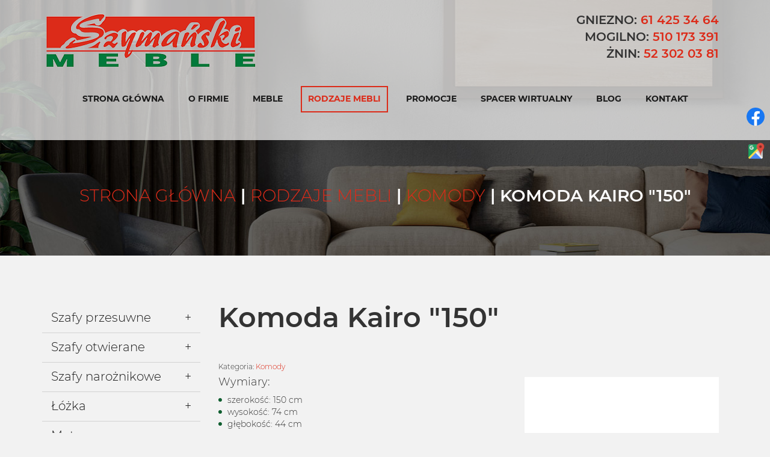

--- FILE ---
content_type: text/html; charset=utf-8
request_url: https://www.szymanskimeble.pl/rodzaje-mebli/komody/1094-komoda-kairo-150-1
body_size: 26081
content:
<!DOCTYPE html>
<html lang="pl-PL" itemscope itemtype="https://schema.org/WebPage">
<head>
<meta http-equiv="X-UA-Compatible" content="IE=edge">
<meta name="viewport" content="width=device-width, initial-scale=1">
<meta name="SKYPE_TOOLBAR" content="SKYPE_TOOLBAR_PARSER_COMPATIBLE">
<meta name="format-detection" content="telephone=no">
<meta charset="utf-8">
	<meta name="twitter:card" content="summary">
	<meta name="twitter:title" content="Sklep meblowy – Gniezno, Mogilno, Żnin | Firma Szymański">
	<meta name="twitter:description" content="Firma Szymański to marka, której możesz zaufać. Prowadzimy sklepy meblowe w Gnieźnie, Mogilnie i Żninie. Tu znajdziesz wszystko, co potrzeba do aranżacji domu.">
	<meta name="twitter:image" content="https://www.szymanskimeble.pl/images/design/logo.webp">
	<meta property="og:title" content="Sklep meblowy – Gniezno, Mogilno, Żnin | Firma Szymański">
	<meta property="og:image" content="https://www.szymanskimeble.pl/images/design/logo.webp">
	<meta property="og:url" content="https://www.szymanskimeble.pl/">
	<meta property="og:description" content="Firma Szymański to marka, której możesz zaufać. Prowadzimy sklepy meblowe w Gnieźnie, Mogilnie i Żninie. Tu znajdziesz wszystko, co potrzeba do aranżacji domu.">
	<meta property="og:sitename" content="Szymański meble">
	<title>Komoda Kairo &quot;150&quot;</title>
	<link href="/images/design/favicon.ico" rel="icon" type="image/vnd.microsoft.icon">
	
	
	
	<style>.block116 .breadcrumbs .divider {color:rgba(255, 255, 255, 1);}.block116 .breadcrumbs .active {color:rgba(255, 255, 255, 1);}.block136 .mod_djc2catitems {background-color:rgba(255, 255, 255, 0);}.block136 .mod_djc2catitems .mod_djc2catitems_list li > a {font-family:montserrat_lightregular,Arial,Helvetica,sans-serif;font-size:20px;color:rgba(26, 26, 26, 1);border-radius:0px !important;border-bottom:1px solid rgba(210, 210, 210, 1);}.block136 .mod_djc2catitems .mod_djc2catitems_list li.active > a,.block136 .mod_djc2catitems .mod_djc2catitems_list li.current > a {color:rgba(255, 255, 255, 1);background-color:rgba(221, 43, 29, 1);}.block136 .mod_djc2catitems .mod_djc2catitems_list li:not(.active):hover > a,.block136 .mod_djc2catitems .mod_djc2catitems_list li:not(.active) > a:focus,.block136 .mod_djc2catitems .mod_djc2catitems_list li:not(.current):hover > a,.block136 .mod_djc2catitems .mod_djc2catitems_list li:not(.current) > a:focus {color:rgba(255, 255, 255, 1);background-color:rgba(221, 43, 29, 1);}.block136 .navbar-toggle{}.block136 .navbar-toggle:hover,.block136 .navbar-toggle:focus{}.block136 .navbar-toggle .icon-bar{}.block136 ul.sidenav li a[data-toggle]{ width: auto !important;position: absolute;top: 0;right: 0;background: none !important; z-index: 999;border: none !important; }.block136 .mod_djc2catitems .mod_djc2catitems_list li > a.arrow[aria-expanded=false] {}.block136 .mod_djc2catitems .mod_djc2catitems_list li > a:hover + a.arrow[aria-expanded=false],.block136 .mod_djc2catitems .mod_djc2catitems_list li > a + a.arrow[aria-expanded=false]:hover {}.block136 .mod_djc2catitems .mod_djc2catitems_list li > a.arrow[aria-expanded=true] {}.block136 .mod_djc2catitems .mod_djc2catitems_list li > a:hover + a.arrow[aria-expanded=true],.block136 .mod_djc2catitems .mod_djc2catitems_list li > a + a.arrow[aria-expanded=true]:hover {}.block136 .mod_djc2catitems .mod_djc2catitems_list > li.deeper-products > ul {}.block136 .mod_djc2catitems .mod_djc2catitems_list > li.deeper-products > ul li > a {border-radius:0px !important;padding-left:30px;}.block136 .mod_djc2catitems .mod_djc2catitems_list > li.deeper-products > ul li.active > a,.block136 .mod_djc2catitems .mod_djc2catitems_list > li.deeper-products > ul li.current > a {}.block136 .mod_djc2catitems .mod_djc2catitems_list > li.deeper-products > ul li:not(.active):hover > a,.block136 .mod_djc2catitems .mod_djc2catitems_list > li.deeper-products > ul li:not(.active) > a:focus,.block136 .mod_djc2catitems .mod_djc2catitems_list > li.deeper-products > ul li:not(.current):hover > a,.block136 .mod_djc2catitems .mod_djc2catitems_list > li.deeper-products > ul li:not(.current) > a:focus {}
.block115 .banner > img,.block115 .banner > .image-edit img {max-width:1920px;width:1920px; left: 50%; margin: 0 0 0 -960px; position: relative; display:block; z-index:-1}
.block116 .pathwayicon, .block116 .breadcrumbs span:not(:first-of-type) { position: relative; }.block116 .pathwayicon span { position: absolute; visibility: hidden; }
.block116 .breadcrumbs .divider {color:rgba(255, 255, 255, 1);}.block116 .breadcrumbs .active {color:rgba(255, 255, 255, 1);}
</style>

	
	
	
	
	
	
	
	
	
	
	
	
	
	
	
	
	
	
	
	
	<meta property="og:title" content="Komoda Kairo ">
	<meta property="og:description" content="Wymiary: szerokość: 150 cm wysokość: 74 cm głębokość: 44 cm Kolorystyka: Dąb artisan + Biały Wykonanie Płyta laminowana">
	<meta property="og:url" content="https://www.szymanskimeble.pl/rodzaje-mebli/komody/1094-komoda-kairo-150-1">
	<meta property="og:image" content="https://www.szymanskimeble.pl/media/djcatalog2/images/item/10/komoda-kairo-7_f.jpg">
	<meta property="og:image:width" content="450">
	<meta property="og:image:height" content="600">
	<meta property="twitter:card" content="summary">
	<meta property="twitter:title" content="Komoda Kairo ">
	<meta property="twitter:description" content="Wymiary: szerokość: 150 cm wysokość: 74 cm głębokość: 44 cm Kolorystyka: Dąb artisan + Biały Wykonanie Płyta laminowana">
	<meta property="twitter:image:src" content="https://www.szymanskimeble.pl/media/djcatalog2/images/item/10/komoda-kairo-7_f.jpg">
	<meta property="twitter:image:width" content="450">
	<meta property="twitter:image:height" content="600">
	<link rel="preload stylesheet" as="style" href="/cache/68117004e9c848d5fff06007a58eda03.css" fetchpriority="high">
	<link rel="preload stylesheet" as="style" media="screen and (min-width: 768px)" href="/cache/desktop.css" fetchpriority="low">
	<link href="https://www.szymanskimeble.pl/rodzaje-mebli/komody/1094-komoda-kairo-150-1" rel="canonical">



</head>
      <body class="body-xl page light  lang-pl" data-itemid="849">

        <div id="wrapper">
            <div id="container">
                <header>
                                                <div class="center" data-center="1">
                    </div>
			        <div class="block150 ">

			
            <div class="col-xs-12">

								                <div class="inner row">
																										<div class="section150" data-position="Sekcja-header" data-sid="150" data-parent="1"><div class="clearfix"></div></div>
			        <div class="block161 header">

			
            <div class="col-xs-12">

								                <div class="inner row">
																								                    <div class="center" data-center="1">
												<div class="section161 .header" data-position="header-menu" data-sid="161" data-parent="1">
<div class="clearfix"></div>
			        <div class="block97 ">

			
            <div class="col-xs-12 col-sm-6 col-md-6 col-lg-6 hidden-xs hidden-sm">

								                <div class="inner text-left">
																										
<a href="https://www.szymanskimeble.pl/" class="logo">
    <img src="/images/design/logo.png" alt="Logo Kamil Szymański Sklep meblowy" loading="lazy">
</a>																		                    </div>
																				                    <div class="clearfix"></div>
                </div>
			                        </div>
			
			        <div class="block162 ">

			
            <div class="col-xs-12 col-sm-12 col-md-6 col-lg-6">

								                <div class="inner">
																										<div class="box162">
<div class="clearfix"></div>
<div class="text"><div class="wrapper"><div class="row"><div class="col-md-12"><p style="text-align: right;">Gniezno: <a href="tel:+48614253464">61 425 34 64</a><br>Mogilno: <a href="tel:+48510173391">510 173 391</a><br>Żnin: <a href="tel:+48523020381">52 302 03 81</a></p></div></div></div></div>
</div>
																		                    </div>
																				                    <div class="clearfix"></div>
                </div>
			                        </div>
			
			        <div class="block96  align-center">

			
            <div class="col-xs-12">

								                <div class="inner">
																										          <nav class="navbar navbar-default navbar-custom">
              <div class="navbar-header">
                  <div class="visible-sm visible-xs">
<a href="https://www.szymanskimeble.pl/" class="logo">
    <img src="/images/design/logo.png" alt="Logo Kamil Szymański Sklep meblowy" loading="lazy">
</a>
</div>                <button type="button" class="navbar-toggle collapsed" data-toggle="collapse" data-target="#navbar-collapse-96" aria-expanded="false"><span class="sr-only">Toggle navigation</span> <span class="icon-bar"></span> <span class="icon-bar"></span> <span class="icon-bar"></span></button>
              </div>
              <div class="collapse navbar-collapse" id="navbar-collapse-96">
                <ul class="nav navbar-nav menu">
<li class="item-101">
<a href="/">Strona główna</a>
</li>
<li class="item-354">
<a href="/o-firmie">O Firmie</a>
</li>
<li class="item-816 dropdown parent">
<a href="/meble">Meble</a>
            <a class="dropdown-toggle" href="#" data-toggle="dropdown" role="button" aria-haspopup="true" aria-expanded="false"> <span class="caret"></span></a><ul class="dropdown-menu">
<li class="item-363">
<a href="/meble/kuchnia">Kuchnia</a>
</li>
<li class="item-818">
<a href="/meble/salon">Salon</a>
</li>
<li class="item-819">
<a href="/meble/jadalnia">Jadalnia</a>
</li>
<li class="item-824">
<a href="/meble/sypialnia">Sypialnia</a>
</li>
<li class="item-823">
<a href="/meble/mlodziezowe">Młodzieżowe</a>
</li>
<li class="item-822">
<a href="/meble/tapicerowane">Tapicerowane</a>
</li>
<li class="item-821">
<a href="/meble/biurowe">Biurowe</a>
</li>
</ul>
</li>
<li class="item-355 active dropdown parent">
<a href="/rodzaje-mebli">Rodzaje Mebli</a>
            <a class="dropdown-toggle" href="#" data-toggle="dropdown" role="button" aria-haspopup="true" aria-expanded="false"> <span class="caret"></span></a><ul class="dropdown-menu">
<li class="item-365">
<a href="/rodzaje-mebli/szafy-przesuwne">Szafy przesuwne</a>
</li>
<li class="item-827">
<a href="/rodzaje-mebli/szafy-otwierane">Szafy otwierane</a>
</li>
<li class="item-826">
<a href="/rodzaje-mebli/szafy-naroznikowe">Szafy narożnikowe</a>
</li>
<li class="item-856">
<a href="/rodzaje-mebli/lozka">Łóżka</a>
</li>
<li class="item-855">
<a href="/rodzaje-mebli/materace">Materace</a>
</li>
<li class="item-854">
<a href="/rodzaje-mebli/narozniki">Narożniki</a>
</li>
<li class="item-853">
<a href="/rodzaje-mebli/witryny">Witryny</a>
</li>
<li class="item-852">
<a href="/rodzaje-mebli/kuchnie">Kuchnie</a>
</li>
<li class="item-851">
<a href="/rodzaje-mebli/kanapy">Kanapy</a>
</li>
<li class="item-850">
<a href="/rodzaje-mebli/wersalki">Wersalki</a>
</li>
<li class="item-849 current active">
<a href="/rodzaje-mebli/komody">Komody</a>
</li>
<li class="item-848">
<a href="/rodzaje-mebli/szafki-nocne">Szafki nocne</a>
</li>
<li class="item-847">
<a href="/rodzaje-mebli/fotele">Fotele</a>
</li>
<li class="item-846">
<a href="/rodzaje-mebli/mebloscianki">Meblościanki</a>
</li>
<li class="item-845">
<a href="/rodzaje-mebli/stoly">Stoły</a>
</li>
<li class="item-844">
<a href="/rodzaje-mebli/krzesla">Krzesła</a>
</li>
<li class="item-843">
<a href="/rodzaje-mebli/szafki-rtv">Szafki RTV</a>
</li>
<li class="item-834">
<a href="/rodzaje-mebli/zestawy-wypoczynkowe">Zestawy wypoczynkowe</a>
</li>
<li class="item-842">
<a href="/rodzaje-mebli/sofy">Sofy</a>
</li>
<li class="item-841">
<a href="/rodzaje-mebli/lawy">Ławy</a>
</li>
<li class="item-840">
<a href="/rodzaje-mebli/regaly">Regały</a>
</li>
<li class="item-839">
<a href="/rodzaje-mebli/biurka">Biurka</a>
</li>
<li class="item-838">
<a href="/rodzaje-mebli/fotele-i-krzesla-obrotowe">Fotele i krzesła obrotowe</a>
</li>
<li class="item-837">
<a href="/rodzaje-mebli/stoliki">Stoliki</a>
</li>
<li class="item-836">
<a href="/rodzaje-mebli/polki">Półki</a>
</li>
<li class="item-835">
<a href="/rodzaje-mebli/pufy">Pufy</a>
</li>
<li class="item-833">
<a href="/rodzaje-mebli/przedpokoje">Przedpokoje</a>
</li>
<li class="item-832">
<a href="/rodzaje-mebli/szafki-na-buty">Szafki na buty</a>
</li>
<li class="item-831">
<a href="/rodzaje-mebli/lustra">Lustra</a>
</li>
<li class="item-830">
<a href="/rodzaje-mebli/toaletki-i-konsole">Toaletki i konsole</a>
</li>
</ul>
</li>
<li class="item-356">
<a href="/promocje">Promocje</a>
</li>
<li class="item-817">
<a href="/spacer-wirtualny">Spacer wirtualny</a>
</li>
<li class="item-920">
<a href="/blog">Blog</a>
</li>
<li class="item-358">
<a href="/kontakt">Kontakt</a>
</li>
</ul>
</div>
</nav>
																		                    </div>
																				                    <div class="clearfix"></div>
                </div>
			                        </div>
			<div class="clearfix"></div>
</div>						<div class="clearfix"></div>
</div>												                    </div>
																				                    <div class="clearfix"></div>
                </div>
			                        </div>
			<div class="clearfix"></div>
<div class="center"></div>
			        <div class="block115 ">

			
            <div class="wrapper">

								                <div class="inner text-left">
																										
<div class="banner">
<div class="inner">
<div class="center">
<div class="col-xs-12 title">
</div>

			        <div class="block116 ">

			
            <div class="col-xs-12">

								                <div class="inner">
																										
<div class="breadcrumbs " itemscope itemtype="https://schema.org/BreadcrumbList">
    
    <span itemprop="itemListElement" itemscope itemtype="https://schema.org/ListItem"><a itemprop="item" href="/" class="pathwayicon">Strona główna<span itemprop="name">Strona główna</span></a><meta itemprop="position" content="1"></span><span class="divider"> | </span><span itemprop="itemListElement" itemscope itemtype="https://schema.org/ListItem"><a itemprop="item" href="/rodzaje-mebli" class="pathway"><span itemprop="name">Rodzaje Mebli</span></a><meta itemprop="position" content="2"></span><span class="divider"> | </span><span itemprop="itemListElement" itemscope itemtype="https://schema.org/ListItem"><a itemprop="item" href="/rodzaje-mebli/komody" class="pathway"><span itemprop="name">Komody</span></a><meta itemprop="position" content="3"></span><span class="divider"> | </span><span itemprop="itemListElement" itemscope itemtype="https://schema.org/ListItem"><span itemprop="name">Komoda Kairo &quot;150&quot;</span><meta itemprop="position" content="4"></span>
</div>
																		                    </div>
																				                    <div class="clearfix"></div>
                </div>
			                        </div>
			</div>
<div class="clearfix"></div>
</div>
<img src="https://www.szymanskimeble.pl/images/design/banner.jpg" alt="Pokój dzienny" loading="lazy">
</div>


																		                    </div>
																				                    <div class="clearfix"></div>
                </div>
			                        </div>
			<div class="clearfix"></div>
<div class="center"><div class="clearfix"></div></div>																		                    </div>
																				                    <div class="clearfix"></div>
                </div>
			                        </div>
			<div class="clearfix"></div>
<div class="center">
                    <div class="clearfix"></div>
                </div>
                                </header>
                <div id="main"> 
                    <div class="center">                    <div id="system-message-container">
	</div>


                                          <div class="left col-xs-12 col-md-3">
                                            
			        <div class="block136 ">

			
            <div class="wrapper">

								                <div class="inner text-left">
																										<div class="mod_djc2catitems">
<ul class="nav menu mod_djc2catitems_list sidenav showarrow">
<li class="col-xs-12 djc_catid-5 level0 parent-products deeper-products">
<a href="/rodzaje-mebli/szafy-przesuwne">Szafy przesuwne</a><ul class="menu nav nav-child">
<li class="product"><a href="/rodzaje-mebli/szafy-przesuwne/512-szafa-przesuwna-mag-lustra">Szafa przesuwna Mag Lustra</a></li>
<li class="product"><a href="/rodzaje-mebli/szafy-przesuwne/513-szafa-przesuwna-maja-135">Szafa przesuwna Maja "135"</a></li>
<li class="product"><a href="/rodzaje-mebli/szafy-przesuwne/514-szafa-przesuwna-maja-135-lustro">Szafa przesuwna Maja "135" Lustro</a></li>
<li class="product"><a href="/rodzaje-mebli/szafy-przesuwne/515-szafa-przesuwna-majdan-277">Szafa przesuwna Majdan "277"</a></li>
<li class="product"><a href="/rodzaje-mebli/szafy-przesuwne/516-szafa-przesuwna-magnetyt">Szafa przesuwna Magnetyt</a></li>
<li class="product"><a href="/rodzaje-mebli/szafy-przesuwne/517-szafa-przesuwna-magnetyt-1-lustro">Szafa przesuwna Magnetyt 1 lustro</a></li>
<li class="product"><a href="/rodzaje-mebli/szafy-przesuwne/518-szafa-przesuwna-magnetyt-2-lustra">Szafa przesuwna Magnetyt 2 lustra</a></li>
<li class="product"><a href="/rodzaje-mebli/szafy-przesuwne/519-szafa-przesuwna-magnum">Szafa przesuwna Magnum</a></li>
<li class="product"><a href="/rodzaje-mebli/szafy-przesuwne/520-szafa-przesuwna-magnum-1-lustro">Szafa przesuwna Magnum 1 lustro</a></li>
<li class="product"><a href="/rodzaje-mebli/szafy-przesuwne/521-szafa-przesuwna-magnum-2-lustra">Szafa przesuwna Magnum 2 lustra</a></li>
<li class="product"><a href="/rodzaje-mebli/szafy-przesuwne/522-szafa-przesuwna-magnum-3-lustra">Szafa przesuwna Magnum 3 lustra</a></li>
<li class="product"><a href="/rodzaje-mebli/szafy-przesuwne/523-szafa-magnum-paski">Szafa Magnum Paski</a></li>
<li class="product"><a href="/rodzaje-mebli/szafy-przesuwne/524-szafa-przesuwna-mak">Szafa przesuwna Mak</a></li>
<li class="product"><a href="/rodzaje-mebli/szafy-przesuwne/525-szafa-przesuwna-mak-1-lustro">Szafa przesuwna Mak 1 lustro</a></li>
<li class="product"><a href="/rodzaje-mebli/szafy-przesuwne/781-szafa-przesuwna-vegas-180">Szafa przesuwna Vegas "180"</a></li>
<li class="product"><a href="/rodzaje-mebli/szafy-przesuwne/526-szafa-przesuwna-mak-2-lustra">Szafa przesuwna Mak 2 lustra</a></li>
<li class="product"><a href="/rodzaje-mebli/szafy-przesuwne/782-szafa-przesuwna-vegas-245">Szafa przesuwna Vegas "245"</a></li>
<li class="product"><a href="/rodzaje-mebli/szafy-przesuwne/527-szafa-przesuwna-mak-3-lustra">Szafa przesuwna Mak 3 lustra</a></li>
<li class="product"><a href="/rodzaje-mebli/szafy-przesuwne/528-szafa-przesuwna-makbet">Szafa przesuwna Makbet</a></li>
<li class="product"><a href="/rodzaje-mebli/szafy-przesuwne/784-szafa-przesuwna-karol">Szafa przesuwna Karol</a></li>
<li class="product"><a href="/rodzaje-mebli/szafy-przesuwne/529-szafa-przesuwna-makro-180">Szafa przesuwna Makro "180"</a></li>
<li class="product"><a href="/rodzaje-mebli/szafy-przesuwne/785-szafa-przesuwna-maciej">Szafa przesuwna Maciej</a></li>
<li class="product"><a href="/rodzaje-mebli/szafy-przesuwne/530-szafa-przesuwna-makro-180-1-lustro">Szafa przesuwna Makro "180" 1 lustro</a></li>
<li class="product"><a href="/rodzaje-mebli/szafy-przesuwne/786-szafa-przesuwna-maciej-ii">Szafa przesuwna Maciej II</a></li>
<li class="product"><a href="/rodzaje-mebli/szafy-przesuwne/531-szafa-przesuwna-makro-180-2-lustra">Szafa przesuwna Makro "180" 2 lustra</a></li>
<li class="product"><a href="/rodzaje-mebli/szafy-przesuwne/532-szafa-przesuwna-makro-250-2-lustra">Szafa przesuwna Makro "250" 2 lustra</a></li>
<li class="product"><a href="/rodzaje-mebli/szafy-przesuwne/533-szafa-przesuwna-makro-250-lustro">Szafa przesuwna Makro "250" lustro</a></li>
<li class="product"><a href="/rodzaje-mebli/szafy-przesuwne/534-szafa-przesuwna-mala">Szafa przesuwna Mala</a></li>
<li class="product"><a href="/rodzaje-mebli/szafy-przesuwne/535-szafa-przesuwna-makrolit-lustro">Szafa przesuwna Makrolit Lustro</a></li>
<li class="product"><a href="/rodzaje-mebli/szafy-przesuwne/536-szafa-przesuwna-mikrolit">Szafa przesuwna Mikrolit</a></li>
<li class="product"><a href="/rodzaje-mebli/szafy-przesuwne/537-szafa-przesuwna-mikrolit-grafika">Szafa przesuwna Mikrolit Grafika</a></li>
<li class="product"><a href="/rodzaje-mebli/szafy-przesuwne/538-szafa-przesuwna-malina">Szafa przesuwna Malina</a></li>
<li class="product"><a href="/rodzaje-mebli/szafy-przesuwne/539-szafa-przesuwna-malina-lustro">Szafa przesuwna Malina Lustro</a></li>
<li class="product"><a href="/rodzaje-mebli/szafy-przesuwne/292-szafa-przesuwna-iryda">Szafa przesuwna Iryda</a></li>
<li class="product"><a href="/rodzaje-mebli/szafy-przesuwne/293-szafa-przesuwna-irbis">Szafa przesuwna Irbis</a></li>
<li class="product"><a href="/rodzaje-mebli/szafy-przesuwne/294-szafa-przesuwna-ireneusz">Szafa przesuwna Ireneusz</a></li>
<li class="product"><a href="/rodzaje-mebli/szafy-przesuwne/295-szafa-przesuwna-iron">Szafa przesuwna Iron</a></li>
<li class="product"><a href="/rodzaje-mebli/szafy-przesuwne/60-szafa-przesuwna-dubaj">Szafa przesuwna Dubaj</a></li>
<li class="product"><a href="/rodzaje-mebli/szafy-przesuwne/61-szafa-przesuwna-vista-250">Szafa przesuwna Vista 250</a></li>
<li class="product"><a href="/rodzaje-mebli/szafy-przesuwne/62-szafa-przesuwna-amsterdam-203-208">Szafa przesuwna Amsterdam 203 "208"</a></li>
<li class="product"><a href="/rodzaje-mebli/szafy-przesuwne/63-szafa-przesuwna-amsterdam-250-255">Szafa przesuwna Amsterdam 250 "255"</a></li>
<li class="product"><a href="/rodzaje-mebli/szafy-przesuwne/64-szafa-przesuwna-aruba-203-61">Szafa przesuwna Aruba 203 "61"</a></li>
<li class="product"><a href="/rodzaje-mebli/szafy-przesuwne/65-szafa-przesuwna-aruba-2-203-61">Szafa przesuwna Aruba 2 203 "61"</a></li>
<li class="product"><a href="/rodzaje-mebli/szafy-przesuwne/66-szafa-przesuwna-aruba-250-61">Szafa przesuwna Aruba 250 "61"</a></li>
<li class="product"><a href="/rodzaje-mebli/szafy-przesuwne/67-szafa-przesuwna-aruba-2-250-61">Szafa przesuwna Aruba 2 250 "61"</a></li>
<li class="product"><a href="/rodzaje-mebli/szafy-przesuwne/70-szafa-przesuwna-batumi-203-61">Szafa przesuwna Batumi 203 "61"</a></li>
<li class="product"><a href="/rodzaje-mebli/szafy-przesuwne/71-szafa-przesuwna-batumi-250-61">Szafa przesuwna Batumi 250 "61"</a></li>
<li class="product"><a href="/rodzaje-mebli/szafy-przesuwne/72-szafa-przesuwna-brandon-150-203">Szafa przesuwna Brandon "150/203"</a></li>
<li class="product"><a href="/rodzaje-mebli/szafy-przesuwne/73-szafa-przesuwna-cordoba-350">Szafa przesuwna Cordoba 350</a></li>
<li class="product"><a href="/rodzaje-mebli/szafy-przesuwne/74-szafa-przesuwna-dakota-160-203">Szafa przesuwna Dakota "160/203"</a></li>
<li class="product"><a href="/rodzaje-mebli/szafy-przesuwne/75-szafa-przesuwna-lizbona-2-203-61">Szafa przesuwna Lizbona 2 203 "61"</a></li>
<li class="product"><a href="/rodzaje-mebli/szafy-przesuwne/76-szafa-przesuwna-lizbona-2-250-61">Szafa przesuwna Lizbona 2 250 "61"</a></li>
<li class="product"><a href="/rodzaje-mebli/szafy-przesuwne/77-szafa-przesuwna-lotos">Szafa przesuwna Lotos</a></li>
<li class="product"><a href="/rodzaje-mebli/szafy-przesuwne/78-szafa-przesuwna-malibu">Szafa przesuwna Malibu</a></li>
<li class="product"><a href="/rodzaje-mebli/szafy-przesuwne/79-szafa-przesuwna-marsylia-203-61">Szafa przesuwna Marsylia 203 "61"</a></li>
<li class="product"><a href="/rodzaje-mebli/szafy-przesuwne/80-szafa-przesuwna-marsylia-250-61">Szafa przesuwna Marsylia 250 "61"</a></li>
<li class="product"><a href="/rodzaje-mebli/szafy-przesuwne/81-szafa-przesuwna-monako">Szafa przesuwna Monako</a></li>
<li class="product"><a href="/rodzaje-mebli/szafy-przesuwne/593-szafa-przesuwna-mediolan">Szafa przesuwna Mediolan</a></li>
<li class="product"><a href="/rodzaje-mebli/szafy-przesuwne/82-szafa-przesuwna-paris-120-160-203">Szafa przesuwna Paris "120/160/203"</a></li>
<li class="product"><a href="/rodzaje-mebli/szafy-przesuwne/83-szafa-przesuwna-porto-2-203">Szafa przesuwna Porto 2 203</a></li>
<li class="product"><a href="/rodzaje-mebli/szafy-przesuwne/84-szafa-przesuwna-porto-2-250">Szafa przesuwna Porto 2 250</a></li>
<li class="product"><a href="/rodzaje-mebli/szafy-przesuwne/85-szafa-przesuwna-porto-203">Szafa przesuwna Porto 203</a></li>
<li class="product"><a href="/rodzaje-mebli/szafy-przesuwne/86-szafa-przesuwna-porto-250">Szafa przesuwna Porto 250</a></li>
<li class="product"><a href="/rodzaje-mebli/szafy-przesuwne/87-szafa-przesuwna-preston-203">Szafa przesuwna Preston 203</a></li>
<li class="product"><a href="/rodzaje-mebli/szafy-przesuwne/88-szafa-przesuwna-preston-250">Szafa przesuwna Preston 250</a></li>
<li class="product"><a href="/rodzaje-mebli/szafy-przesuwne/89-szafa-przesuwna-salwador-203">Szafa przesuwna Salwador 203</a></li>
<li class="product"><a href="/rodzaje-mebli/szafy-przesuwne/90-szafa-przesuwna-salwador-250">Szafa przesuwna Salwador 250</a></li>
<li class="product"><a href="/rodzaje-mebli/szafy-przesuwne/91-szafa-przesuwna-santiago-200">Szafa przesuwna Santiago 200</a></li>
<li class="product"><a href="/rodzaje-mebli/szafy-przesuwne/92-szafa-przesuwna-santiago-250">Szafa przesuwna Santiago 250</a></li>
<li class="product"><a href="/rodzaje-mebli/szafy-przesuwne/93-szafa-przesuwna-sewilla-203">Szafa przesuwna Sewilla 203</a></li>
<li class="product"><a href="/rodzaje-mebli/szafy-przesuwne/94-szafa-przesuwna-sewilla-250">Szafa przesuwna Sewilla 250</a></li>
<li class="product"><a href="/rodzaje-mebli/szafy-przesuwne/95-szafa-przesuwna-tunis-200">Szafa przesuwna Tunis 200</a></li>
<li class="product"><a href="/rodzaje-mebli/szafy-przesuwne/96-szafa-przesuwna-tunis-250">Szafa przesuwna Tunis 250</a></li>
<li class="product"><a href="/rodzaje-mebli/szafy-przesuwne/97-szafa-przesuwna-turyn-203">Szafa przesuwna Turyn 203</a></li>
<li class="product"><a href="/rodzaje-mebli/szafy-przesuwne/98-szafa-przesuwna-turyn-250">Szafa przesuwna Turyn 250</a></li>
<li class="product"><a href="/rodzaje-mebli/szafy-przesuwne/99-szafa-przesuwna-vigo-120-150-200">Szafa przesuwna Vigo "120/150/200"</a></li>
<li class="product"><a href="/rodzaje-mebli/szafy-przesuwne/100-szafa-przesuwna-vigo-250">Szafa przesuwna Vigo "250</a></li>
<li class="product"><a href="/rodzaje-mebli/szafy-przesuwne/101-szafa-przesuwna-vista-150">Szafa przesuwna Vista 150</a></li>
<li class="product"><a href="/rodzaje-mebli/szafy-przesuwne/102-szafa-przesuwna-vista-180">Szafa przesuwna Vista 180</a></li>
<li class="product"><a href="/rodzaje-mebli/szafy-przesuwne/614-szafa-przesuwna-antica-146">Szafa przesuwna Antica "146"</a></li>
<li class="product"><a href="/rodzaje-mebli/szafy-przesuwne/103-szafa-przesuwna-vista-203">Szafa przesuwna Vista 203</a></li>
<li class="product"><a href="/rodzaje-mebli/szafy-przesuwne/615-szafa-przesuwna-antica-183">Szafa przesuwna Antica "183"</a></li>
<li class="product"><a href="/rodzaje-mebli/szafy-przesuwne/616-szafa-przesuwna-antica-211">Szafa przesuwna Antica "211"</a></li>
<li class="product"><a href="/rodzaje-mebli/szafy-przesuwne/105-szafa-przesuwna-barcelona">Szafa przesuwna Barcelona</a></li>
<li class="product"><a href="/rodzaje-mebli/szafy-przesuwne/425-szafa-przesuwna-madagaskar">Szafa przesuwna Madagaskar</a></li>
<li class="product"><a href="/rodzaje-mebli/szafy-przesuwne/433-szafa-przesuwna-madagaskar-206">Szafa przesuwna Madagaskar "206"</a></li>
<li class="product"><a href="/rodzaje-mebli/szafy-przesuwne/434-szafa-przesuwna-madagaskar-zyrafa">Szafa przesuwna Madagaskar Żyrafa</a></li>
<li class="product"><a href="/rodzaje-mebli/szafy-przesuwne/495-szafa-przesuwna-makao">Szafa przesuwna Makao</a></li>
<li class="product"><a href="/rodzaje-mebli/szafy-przesuwne/499-szafa-przesuwna-makao-4-panele-z-lustrem">Szafa przesuwna Makao 4 panele z&nbsp;lustrem</a></li>
<li class="product"><a href="/rodzaje-mebli/szafy-przesuwne/500-szafa-przesuwna-makao-8-paneli-z-lustrem">Szafa przesuwna Makao 8 paneli z&nbsp;lustrem</a></li>
<li class="product"><a href="/rodzaje-mebli/szafy-przesuwne/501-szafa-przesuwna-madera">Szafa przesuwna Madera</a></li>
<li class="product"><a href="/rodzaje-mebli/szafy-przesuwne/509-szafa-przesuwna-madras-244">Szafa przesuwna Madras "244"</a></li>
<li class="product"><a href="/rodzaje-mebli/szafy-przesuwne/510-szafa-przesuwna-madryt">Szafa przesuwna Madryt</a></li>
<li class="product"><a href="/rodzaje-mebli/szafy-przesuwne/511-szafa-przesuwna-mag">Szafa przesuwna Mag</a></li>
</ul>
</li>
<li class="col-xs-12 djc_catid-14 level0 parent-products deeper-products">
<a href="/rodzaje-mebli/szafy-otwierane">Szafy otwierane</a><ul class="menu nav nav-child">
<li class="product"><a href="/rodzaje-mebli/szafy-otwierane/256-polszafa-otwierana-irys-55">Półszafa otwierana Irys "55"</a></li>
<li class="product"><a href="/rodzaje-mebli/szafy-otwierane/257-szafa-otwierana-irys-85">Szafa otwierana Irys "85"</a></li>
<li class="product"><a href="/rodzaje-mebli/szafy-otwierane/1027-szafa-otwierana-carla-113">Szafa otwierana Carla "113"</a></li>
<li class="product"><a href="/rodzaje-mebli/szafy-otwierane/776-szafa-otwierana-vegas-70">Szafa otwierana Vegas "70"</a></li>
<li class="product"><a href="/rodzaje-mebli/szafy-otwierane/777-szafa-otwierana-vegas-49">Szafa otwierana Vegas "49"</a></li>
<li class="product"><a href="/rodzaje-mebli/szafy-otwierane/778-szafa-otwierana-vegas-88">Szafa otwierana Vegas "88"</a></li>
<li class="product"><a href="/rodzaje-mebli/szafy-otwierane/787-szafa-otwierana-bernard-94">Szafa otwierana Bernard "94"</a></li>
<li class="product"><a href="/rodzaje-mebli/szafy-otwierane/788-szafa-otwierana-bernard-104">Szafa otwierana Bernard "104"</a></li>
<li class="product"><a href="/rodzaje-mebli/szafy-otwierane/1044-szafa-otwierana-diana">Szafa otwierana Diana</a></li>
<li class="product"><a href="/rodzaje-mebli/szafy-otwierane/289-polszafa-otwierana-irena">Półszafa otwierana Irena</a></li>
<li class="product"><a href="/rodzaje-mebli/szafy-otwierane/290-szafa-otwierana-irena-80">Szafa otwierana Irena "80"</a></li>
<li class="product"><a href="/rodzaje-mebli/szafy-otwierane/1059-szafa-otwerana-elizabeth-110">Szafa otwerana Elizabeth "110"</a></li>
<li class="product"><a href="/rodzaje-mebli/szafy-otwierane/1060-szafa-otwierana-elizabeth-160">Szafa otwierana Elizabeth "160"</a></li>
<li class="product"><a href="/rodzaje-mebli/szafy-otwierane/805-szafa-otwierana-bartek-90">Szafa otwierana Bartek "90"</a></li>
<li class="product"><a href="/rodzaje-mebli/szafy-otwierane/806-szafa-otwierana-bartek-100">Szafa otwierana Bartek "100"</a></li>
<li class="product"><a href="/rodzaje-mebli/szafy-otwierane/807-szafa-otwierana-bartek-165">Szafa otwierana Bartek "165"</a></li>
<li class="product"><a href="/rodzaje-mebli/szafy-otwierane/553-szafa-otwierana-malgosia">Szafa otwierana Małgosia</a></li>
<li class="product"><a href="/rodzaje-mebli/szafy-otwierane/825-szafa-otwierana-blanka-98">Szafa otwierana Blanka "98"</a></li>
<li class="product"><a href="/rodzaje-mebli/szafy-otwierane/1083-szafa-otwierana-intro-100">Szafa otwierana Intro "100"</a></li>
<li class="product"><a href="/rodzaje-mebli/szafy-otwierane/828-szafa-otwierana-blanka-113">Szafa otwierana Blanka "113"</a></li>
<li class="product"><a href="/rodzaje-mebli/szafy-otwierane/575-szafa-otwierana-mediolan">Szafa otwierana Mediolan</a></li>
<li class="product"><a href="/rodzaje-mebli/szafy-otwierane/576-szafa-otwierana-mediolan-49-5">Szafa otwierana Mediolan "49,5"</a></li>
<li class="product"><a href="/rodzaje-mebli/szafy-otwierane/68-szafa-otwierana-bali-d3-58">Szafa otwierana Bali D3 "58"</a></li>
<li class="product"><a href="/rodzaje-mebli/szafy-otwierane/69-szafa-otwierana-bali-d34-58">Szafa otwierana Bali D34 "58"</a></li>
<li class="product"><a href="/rodzaje-mebli/szafy-otwierane/840-szafa-otwierana-borys-125">Szafa otwierana Borys "125"</a></li>
<li class="product"><a href="/rodzaje-mebli/szafy-otwierane/841-szafa-otwierana-borys-75">Szafa otwierana Borys "75"</a></li>
<li class="product"><a href="/rodzaje-mebli/szafy-otwierane/842-szafa-otwierana-borys-105">Szafa otwierana Borys "105"</a></li>
<li class="product"><a href="/rodzaje-mebli/szafy-otwierane/1105-szafa-otwierana-kairo-95">Szafa otwierana Kairo "95"</a></li>
<li class="product"><a href="/rodzaje-mebli/szafy-otwierane/594-szafa-otwierana-natural-102">Szafa otwierana Natural "102"</a></li>
<li class="product"><a href="/rodzaje-mebli/szafy-otwierane/595-szafa-otwierana-natural-57">Szafa otwierana Natural "57"</a></li>
<li class="product"><a href="/rodzaje-mebli/szafy-otwierane/596-szafa-otwierana-natural-195-5">Szafa otwierana Natural "195,5"</a></li>
<li class="product"><a href="/rodzaje-mebli/szafy-otwierane/863-szafa-otwierana-bazylia-90">Szafa otwierana Bazylia "90"</a></li>
<li class="product"><a href="/rodzaje-mebli/szafy-otwierane/865-szafa-otwierana-bazylia-150">Szafa otwierana Bazylia "150"</a></li>
<li class="product"><a href="/rodzaje-mebli/szafy-otwierane/1123-szafa-otwierana-lilly-110">Szafa otwierana Lilly "110"</a></li>
<li class="product"><a href="/rodzaje-mebli/szafy-otwierane/369-szafa-otwierana-mercy">Szafa otwierana Mercy</a></li>
<li class="product"><a href="/rodzaje-mebli/szafy-otwierane/371-szafa-otwierana-meadow">Szafa otwierana Meadow</a></li>
<li class="product"><a href="/rodzaje-mebli/szafy-otwierane/372-szafa-otwierana-melvin-1-120">Szafa otwierana Melvin 1 "120"</a></li>
<li class="product"><a href="/rodzaje-mebli/szafy-otwierane/373-szafa-otwierana-melvin-3-80">Szafa otwierana Melvin 3 "80"</a></li>
<li class="product"><a href="/rodzaje-mebli/szafy-otwierane/630-szafa-otwierana-antica-107">Szafa otwierana Antica "107"</a></li>
<li class="product"><a href="/rodzaje-mebli/szafy-otwierane/886-szafa-otwierana-bambi-92">Szafa otwierana Bambi "92"</a></li>
<li class="product"><a href="/rodzaje-mebli/szafy-otwierane/631-szafa-otwierana-antica-92-2">Szafa otwierana Antica "92,2"</a></li>
<li class="product"><a href="/rodzaje-mebli/szafy-otwierane/887-szafa-otwierana-bambi-54">Szafa otwierana Bambi "54"</a></li>
<li class="product"><a href="/rodzaje-mebli/szafy-otwierane/376-szafa-otwierana-melia">Szafa otwierana Melia</a></li>
<li class="product"><a href="/rodzaje-mebli/szafy-otwierane/888-szafa-otwierana-bambi-168">Szafa otwierana Bambi "168"</a></li>
<li class="product"><a href="/rodzaje-mebli/szafy-otwierane/378-szafa-otwierana-mezalians">Szafa otwierana Mezalians</a></li>
<li class="product"><a href="/rodzaje-mebli/szafy-otwierane/380-szafa-otwierana-melbourne">Szafa otwierana Melbourne</a></li>
<li class="product"><a href="/rodzaje-mebli/szafy-otwierane/381-szafa-otwierana-merry-200">Szafa otwierana Merry "200"</a></li>
<li class="product"><a href="/rodzaje-mebli/szafy-otwierane/382-szafa-otwierana-merry-l-200">Szafa otwierana Merry L "200"</a></li>
<li class="product"><a href="/rodzaje-mebli/szafy-otwierane/383-szafa-otwierana-merry-150">Szafa otwierana Merry "150"</a></li>
<li class="product"><a href="/rodzaje-mebli/szafy-otwierane/384-szafa-otwierana-merry-l-150">Szafa otwierana Merry L "150"</a></li>
<li class="product"><a href="/rodzaje-mebli/szafy-otwierane/385-szafa-otwierana-merry-100">Szafa otwierana Merry "100"</a></li>
<li class="product"><a href="/rodzaje-mebli/szafy-otwierane/641-szafa-otwierana-apollo-107">Szafa otwierana Apollo "107"</a></li>
<li class="product"><a href="/rodzaje-mebli/szafy-otwierane/386-szafa-otwierana-merry-l-100">Szafa otwierana Merry L "100"</a></li>
<li class="product"><a href="/rodzaje-mebli/szafy-otwierane/642-szafa-otwierana-apollo-67">Szafa otwierana Apollo "67"</a></li>
<li class="product"><a href="/rodzaje-mebli/szafy-otwierane/390-szafa-otwierana-macedonia">Szafa otwierana Macedonia</a></li>
<li class="product"><a href="/rodzaje-mebli/szafy-otwierane/911-szafa-otwierana-baron-80">Szafa otwierana Baron "80"</a></li>
<li class="product"><a href="/rodzaje-mebli/szafy-otwierane/913-szafa-otwierana-baron-150">Szafa otwierana Baron "150"</a></li>
<li class="product"><a href="/rodzaje-mebli/szafy-otwierane/403-szafa-otwierana-maciej-96">Szafa otwierana Maciej "96"</a></li>
<li class="product"><a href="/rodzaje-mebli/szafy-otwierane/404-szafa-otwierana-maciej-145">Szafa otwierana Maciej "145"</a></li>
<li class="product"><a href="/rodzaje-mebli/szafy-otwierane/661-szafa-otwierana-dallas-58">Szafa otwierana Dallas "58"</a></li>
<li class="product"><a href="/rodzaje-mebli/szafy-otwierane/662-szafa-otwierana-dallas-97">Szafa otwierana Dallas "97"</a></li>
<li class="product"><a href="/rodzaje-mebli/szafy-otwierane/666-szafa-otwierana-indianapolis-96">Szafa otwierana Indianapolis "96"</a></li>
<li class="product"><a href="/rodzaje-mebli/szafy-otwierane/667-szafa-otwierana-indianapolis-56">Szafa otwierana Indianapolis "56"</a></li>
<li class="product"><a href="/rodzaje-mebli/szafy-otwierane/931-szafa-otwierana-beniamin-96">Szafa otwierana Beniamin "96"</a></li>
<li class="product"><a href="/rodzaje-mebli/szafy-otwierane/932-szafa-otwierana-beniamin-51">Szafa otwierana Beniamin "51"</a></li>
<li class="product"><a href="/rodzaje-mebli/szafy-otwierane/933-szafa-otwierana-beniamin-156">Szafa otwierana Beniamin "156"</a></li>
<li class="product"><a href="/rodzaje-mebli/szafy-otwierane/683-szafa-otwierana-indianapolis-178">Szafa otwierana Indianapolis "178"</a></li>
<li class="product"><a href="/rodzaje-mebli/szafy-otwierane/691-szafa-otwierana-kora-87">Szafa otwierana Kora "87"</a></li>
<li class="product"><a href="/rodzaje-mebli/szafy-otwierane/692-szafa-otwierana-kora-46-5">Szafa otwierana Kora "46,5"</a></li>
<li class="product"><a href="/rodzaje-mebli/szafy-otwierane/438-szafa-otwierana-madison-100">Szafa otwierana Madison "100"</a></li>
<li class="product"><a href="/rodzaje-mebli/szafy-otwierane/439-szafa-otwierana-madison-150">Szafa otwierana Madison "150"</a></li>
<li class="product"><a href="/rodzaje-mebli/szafy-otwierane/959-szafa-otwierana-alibi-71">Szafa otwierana Alibi "71"</a></li>
<li class="product"><a href="/rodzaje-mebli/szafy-otwierane/960-szafa-otwierana-alibi-100">Szafa otwierana Alibi "100"</a></li>
<li class="product"><a href="/rodzaje-mebli/szafy-otwierane/707-szafa-otwierana-livinio-98">Szafa otwierana Livinio "98"</a></li>
<li class="product"><a href="/rodzaje-mebli/szafy-otwierane/708-szafa-otwierana-livinio-72-5">Szafa otwierana Livinio "72,5"</a></li>
<li class="product"><a href="/rodzaje-mebli/szafy-otwierane/979-szafa-otwierana-amarant-60">Szafa otwierana Amarant "60"</a></li>
<li class="product"><a href="/rodzaje-mebli/szafy-otwierane/980-szafa-otwierana-amarant-96">Szafa otwierana Amarant "96"</a></li>
<li class="product"><a href="/rodzaje-mebli/szafy-otwierane/473-szafa-otwierana-malachit-90">Szafa otwierana Malachit "90"</a></li>
<li class="product"><a href="/rodzaje-mebli/szafy-otwierane/729-szafa-otwierana-tadeusz-90">Szafa otwierana Tadeusz "90"</a></li>
<li class="product"><a href="/rodzaje-mebli/szafy-otwierane/474-szafa-otwierana-malachit-150">Szafa otwierana Malachit "150"</a></li>
<li class="product"><a href="/rodzaje-mebli/szafy-otwierane/475-szafa-otwierana-malachit-200">Szafa otwierana Malachit "200"</a></li>
<li class="product"><a href="/rodzaje-mebli/szafy-otwierane/731-szafa-otwierana-tadeusz-46">Szafa otwierana Tadeusz "46"</a></li>
<li class="product"><a href="/rodzaje-mebli/szafy-otwierane/987-szafa-otwierana-amarant-180">Szafa otwierana Amarant "180"</a></li>
<li class="product"><a href="/rodzaje-mebli/szafy-otwierane/991-szafa-otwierana-amarant-200">Szafa otwierana Amarant "200"</a></li>
<li class="product"><a href="/rodzaje-mebli/szafy-otwierane/737-szafa-otwierana-tadeusz-135">Szafa otwierana Tadeusz "135"</a></li>
<li class="product"><a href="/rodzaje-mebli/szafy-otwierane/233-szafa-otwierana-ira-85">Szafa otwierana Ira "85"</a></li>
<li class="product"><a href="/rodzaje-mebli/szafy-otwierane/1004-szafa-otwierana-andre-95">Szafa otwierana Andre "95"</a></li>
<li class="product"><a href="/rodzaje-mebli/szafy-otwierane/1008-szafa-otwierana-andre-200">Szafa otwierana Andre "200"</a></li>
<li class="product"><a href="/rodzaje-mebli/szafy-otwierane/241-polszafa-otwierana-irmina">Półszafa otwierana Irmina</a></li>
<li class="product"><a href="/rodzaje-mebli/szafy-otwierane/242-szafa-otwierana-irmina">Szafa otwierana Irmina</a></li>
</ul>
</li>
<li class="col-xs-12 djc_catid-15 level0 parent-products deeper-products">
<a href="/rodzaje-mebli/szafy-naroznikowe">Szafy narożnikowe</a><ul class="menu nav nav-child">
<li class="product"><a href="/rodzaje-mebli/szafy-naroznikowe/375-szafa-naroznikowa-melia">Szafa narożnikowa Melia</a></li>
<li class="product"><a href="/rodzaje-mebli/szafy-naroznikowe/377-szafa-naroznikowa-mezalians">Szafa narożnikowa Mezalians</a></li>
<li class="product"><a href="/rodzaje-mebli/szafy-naroznikowe/374-szafa-naroznikowa-melvin">Szafa narożnikowa Melvin</a></li>
<li class="product"><a href="/rodzaje-mebli/szafy-naroznikowe/370-szafa-naroznikowa-mercy">Szafa narożnikowa Mercy</a></li>
<li class="product"><a href="/rodzaje-mebli/szafy-naroznikowe/910-szafa-naroznikowa-baron">Szafa narożnikowa Baron</a></li>
<li class="product"><a href="/rodzaje-mebli/szafy-naroznikowe/415-szafa-naroznikowa-maciej">Szafa narożnikowa Maciej</a></li>
<li class="product"><a href="/rodzaje-mebli/szafy-naroznikowe/387-szafa-naroznikowa-merry">Szafa narożnikowa Merry</a></li>
<li class="product"><a href="/rodzaje-mebli/szafy-naroznikowe/379-szafa-naroznikowa-melbourne">Szafa narożnikowa Melbourne</a></li>
<li class="product"><a href="/rodzaje-mebli/szafy-naroznikowe/747-szafa-naroznikowa-tadeusz">Szafa narożnikowa Tadeusz</a></li>
<li class="product"><a href="/rodzaje-mebli/szafy-naroznikowe/469-szafa-naroznikowa-madison">Szafa narożnikowa Madison</a></li>
<li class="product"><a href="/rodzaje-mebli/szafy-naroznikowe/663-szafa-naroznikowa-dallas">Szafa narożnikowa Dallas</a></li>
<li class="product"><a href="/rodzaje-mebli/szafy-naroznikowe/588-szafa-naroznikowa-mediolan">Szafa narożnikowa Mediolan</a></li>
<li class="product"><a href="/rodzaje-mebli/szafy-naroznikowe/780-szafa-narozna-vegas">Szafa narożna Vegas</a></li>
<li class="product"><a href="/rodzaje-mebli/szafy-naroznikowe/779-szafa-narozna-vegas-90">Szafa narożna Vegas "90"</a></li>
<li class="product"><a href="/rodzaje-mebli/szafy-naroznikowe/607-szafa-naroznikowa-natural">Szafa narożnikowa Natural</a></li>
<li class="product"><a href="/rodzaje-mebli/szafy-naroznikowe/679-szafa-naroznikowa-indianapolis">Szafa narożnikowa Indianapolis</a></li>
</ul>
</li>
<li class="col-xs-12 djc_catid-16 level0 parent-products deeper-products">
<a href="/rodzaje-mebli/lozka">Łóżka</a><ul class="menu nav nav-child">
<li class="product"><a href="/rodzaje-mebli/lozka/1128-lozko-lilly">Łóżko Lilly</a></li>
<li class="product"><a href="/rodzaje-mebli/lozka/507-lozko-madras">Łóżko Madras</a></li>
<li class="product"><a href="/rodzaje-mebli/lozka/505-lozko-madera-plus">Łóżko Madera Plus</a></li>
<li class="product"><a href="/rodzaje-mebli/lozka/504-lozko-madera-168">Łóżko Madera "168"</a></li>
<li class="product"><a href="/rodzaje-mebli/lozka/498-lozko-makao">Łóżko Makao</a></li>
<li class="product"><a href="/rodzaje-mebli/lozka/490-skrzynia-na-posciel">Skrzynia na&nbsp;pościel</a></li>
<li class="product"><a href="/rodzaje-mebli/lozka/481-lozko-malachit-z-szufladami-160">Łóżko Malachit z&nbsp;szufladami "160"</a></li>
<li class="product"><a href="/rodzaje-mebli/lozka/468-pojemnik-na-posciel-madison">Pojemnik na&nbsp;pościel Madison</a></li>
<li class="product"><a href="/rodzaje-mebli/lozka/453-lozko-madison">Łóżko Madison</a></li>
<li class="product"><a href="/rodzaje-mebli/lozka/436-lozko-madagaskar-z-szufladami">Łóżko Madagaskar z&nbsp;szufladami</a></li>
<li class="product"><a href="/rodzaje-mebli/lozka/435-lozko-madagaskar-z-pojemnikiem">Łóżko Madagaskar z&nbsp;pojemnikiem</a></li>
<li class="product"><a href="/rodzaje-mebli/lozka/427-lozko-madagaskar">Łóżko Madagaskar</a></li>
<li class="product"><a href="/rodzaje-mebli/lozka/406-lozko-maciej-90">Łóżko Maciej "90"</a></li>
<li class="product"><a href="/rodzaje-mebli/lozka/401-lozko-macedonia">Łóżko Macedonia</a></li>
<li class="product"><a href="/rodzaje-mebli/lozka/395-lozko-macedonia-90">Łóżko Macedonia "90"</a></li>
<li class="product"><a href="/rodzaje-mebli/lozka/583-lozko-mediolan-167-3">Łóżko Mediolan "167,3"</a></li>
<li class="product"><a href="/rodzaje-mebli/lozka/610-lozko-natural">Łóżko Natural</a></li>
<li class="product"><a href="/rodzaje-mebli/lozka/1062-lozko-elizabeth-80">Łóżko Elizabeth "80"</a></li>
<li class="product"><a href="/rodzaje-mebli/lozka/1009-lozko-andre-177">Łóżko Andre "177"</a></li>
<li class="product"><a href="/rodzaje-mebli/lozka/989-lozko-amarant">Łóżko Amarant</a></li>
<li class="product"><a href="/rodzaje-mebli/lozka/946-lozko-beniamin">Łóżko Beniamin</a></li>
<li class="product"><a href="/rodzaje-mebli/lozka/927-lozko-baron">Łóżko Baron</a></li>
<li class="product"><a href="/rodzaje-mebli/lozka/905-lozko-bambi">Łóżko Bambi</a></li>
<li class="product"><a href="/rodzaje-mebli/lozka/883-lozko-bazylia">Łóżko Bazylia</a></li>
<li class="product"><a href="/rodzaje-mebli/lozka/824-lozko-bartek">Łóżko Bartek</a></li>
<li class="product"><a href="/rodzaje-mebli/lozka/764-lozko-vegas">Łóżko Vegas</a></li>
<li class="product"><a href="/rodzaje-mebli/lozka/743-lozko-tadeusz-92-2">Łóżko Tadeusz "92,2"</a></li>
<li class="product"><a href="/rodzaje-mebli/lozka/742-lozko-tadeusz-170">Łóżko Tadeusz "170"</a></li>
<li class="product"><a href="/rodzaje-mebli/lozka/621-lozko-antica">Łóżko Antica</a></li>
<li class="product"><a href="/rodzaje-mebli/lozka/38-lozko-lotus">Łóżko Lotus</a></li>
<li class="product"><a href="/rodzaje-mebli/lozka/54-lozko-kontynentalne-lutnia-90">Łóżko kontynentalne Lutnia "90"</a></li>
<li class="product"><a href="/rodzaje-mebli/lozka/53-lozko-kontynentalne-lunita">Łóżko kontynentalne Lunita</a></li>
<li class="product"><a href="/rodzaje-mebli/lozka/52-lozko-kontynentalne-lornion">Łózko kontynentalne Lornion</a></li>
<li class="product"><a href="/rodzaje-mebli/lozka/51-lozko-kontynentalne-lokucja">Łóżko kontynentalne Lokucja</a></li>
<li class="product"><a href="/rodzaje-mebli/lozka/50-lozko-latte">Łóżko Latte</a></li>
<li class="product"><a href="/rodzaje-mebli/lozka/49-lozko-kontynentalne-luna-90">Łóżko kontynentalne Luna "90"</a></li>
<li class="product"><a href="/rodzaje-mebli/lozka/48-lozko-kontynentalne-luna">Łóżko kontynentalne Luna</a></li>
<li class="product"><a href="/rodzaje-mebli/lozka/47-lozko-kontynetalne-lutnia">Łóżko kontynetalne Lutnia</a></li>
<li class="product"><a href="/rodzaje-mebli/lozka/46-lozko-kontynentalne-lotaryngia">Łóżko kontynentalne Lotaryngia</a></li>
<li class="product"><a href="/rodzaje-mebli/lozka/45-lozko-kontynentalne-londyn">Łóżko kontynentalne Londyn</a></li>
<li class="product"><a href="/rodzaje-mebli/lozka/44-lozko-kontynentalne-logo">Łóżko kontynentalne Logo</a></li>
<li class="product"><a href="/rodzaje-mebli/lozka/43-lozko-lycra">Łóżko Lycra</a></li>
<li class="product"><a href="/rodzaje-mebli/lozka/42-lozko-lubo">Łóżko Lubo</a></li>
<li class="product"><a href="/rodzaje-mebli/lozka/41-lozko-lonza">Łóżko Lonża</a></li>
<li class="product"><a href="/rodzaje-mebli/lozka/40-lozko-lotos">Łóżko Lotos</a></li>
<li class="product"><a href="/rodzaje-mebli/lozka/39-lozka-lusus">Łóżka Lusus</a></li>
<li class="product"><a href="/rodzaje-mebli/lozka/59-lozko-vista">Łóżko Vista</a></li>
<li class="product"><a href="/rodzaje-mebli/lozka/463-lozko-madison-90">Łóżko Madison "90"</a></li>
<li class="product"><a href="/rodzaje-mebli/lozka/154-lozko-preston">Łóżko Preston</a></li>
<li class="product"><a href="/rodzaje-mebli/lozka/165-lozko-prezes">Łóżko Prezes</a></li>
<li class="product"><a href="/rodzaje-mebli/lozka/166-lozko-kontynentalne-pretender">Łóżko kontynentalne Pretender</a></li>
<li class="product"><a href="/rodzaje-mebli/lozka/167-lozko-kontynentalne-presja">Łóżko kontynentalne Presja</a></li>
<li class="product"><a href="/rodzaje-mebli/lozka/168-lozko-kontynentalne-primus">Łóżko kontynentalne Primus</a></li>
<li class="product"><a href="/rodzaje-mebli/lozka/169-lozko-kontynentalne-profil">Łóżko kontynentalne Profil</a></li>
<li class="product"><a href="/rodzaje-mebli/lozka/170-lozko-kontynentalne-pragas">Łóżko kontynentalne Pragas</a></li>
<li class="product"><a href="/rodzaje-mebli/lozka/172-lozko-kontynentalne-prefekt">Łóżko kontynentalne Prefekt</a></li>
<li class="product"><a href="/rodzaje-mebli/lozka/173-lozko-kontynentalne-prometeusz">Łóżko kontynentalne Prometeusz</a></li>
<li class="product"><a href="/rodzaje-mebli/lozka/163-lozko-prym">Łóżko Prym</a></li>
<li class="product"><a href="/rodzaje-mebli/lozka/155-lozko-precedens">Łóżko Precedens</a></li>
<li class="product"><a href="/rodzaje-mebli/lozka/156-lozko-premiera">Łóżko Premiera</a></li>
<li class="product"><a href="/rodzaje-mebli/lozka/157-lozko-premium">Łóżko Premium</a></li>
<li class="product"><a href="/rodzaje-mebli/lozka/158-lozko-precyzja">Łóżko Precyzja</a></li>
<li class="product"><a href="/rodzaje-mebli/lozka/159-lozko-premier">Łóżko Premier</a></li>
<li class="product"><a href="/rodzaje-mebli/lozka/160-lozko-preria">Łóżko Preria</a></li>
<li class="product"><a href="/rodzaje-mebli/lozka/164-lozko-proza">Łóżko Proza</a></li>
<li class="product"><a href="/rodzaje-mebli/lozka/161-lozko-pretekst">Łóżko Pretekst</a></li>
<li class="product"><a href="/rodzaje-mebli/lozka/171-lozko-kontynentalne-precel">Łóżko kontynentalne Precel</a></li>
<li class="product"><a href="/rodzaje-mebli/lozka/765-lozko-vegas-100">Łózko Vegas "100"</a></li>
<li class="product"><a href="/rodzaje-mebli/lozka/690-szuflada-indianapolis">Szuflada Indianapolis</a></li>
<li class="product"><a href="/rodzaje-mebli/lozka/685-lozko-indianapolis-100">Łóżko Indianapolis "100"</a></li>
<li class="product"><a href="/rodzaje-mebli/lozka/684-lozko-indianapolis-210">Łóżko Indianapolis '210"</a></li>
</ul>
</li>
<li class="col-xs-12 djc_catid-17 level0"><a href="/rodzaje-mebli/materace">Materace</a></li>
<li class="col-xs-12 djc_catid-18 level0 parent-products deeper-products">
<a href="/rodzaje-mebli/narozniki">Narożniki</a><ul class="menu nav nav-child">
<li class="product"><a href="/rodzaje-mebli/narozniki/296-naroznik-meander">Narożnik Meander</a></li>
<li class="product"><a href="/rodzaje-mebli/narozniki/297-naroznik-medalier">Narożnik Medalier</a></li>
<li class="product"><a href="/rodzaje-mebli/narozniki/298-naroznik-medalion">Narożnik Medalion</a></li>
<li class="product"><a href="/rodzaje-mebli/narozniki/299-naroznik-medina">Narożnik Medina</a></li>
<li class="product"><a href="/rodzaje-mebli/narozniki/300-naroznik-mediana">Narożnik Mediana</a></li>
<li class="product"><a href="/rodzaje-mebli/narozniki/301-naroznik-medal">Narożnik Medal</a></li>
<li class="product"><a href="/rodzaje-mebli/narozniki/302-naroznik-meduza-i">Narożnik Meduza I</a></li>
<li class="product"><a href="/rodzaje-mebli/narozniki/303-naroznik-meduza-ii">Narożnik Meduza II</a></li>
<li class="product"><a href="/rodzaje-mebli/narozniki/304-naroznik-meduza-iii">Narożnik Meduza III</a></li>
<li class="product"><a href="/rodzaje-mebli/narozniki/305-naroznik-meduza-iv">Narożnik Meduza IV</a></li>
<li class="product"><a href="/rodzaje-mebli/narozniki/306-naroznik-mercedes">Narożnik Mercedes</a></li>
<li class="product"><a href="/rodzaje-mebli/narozniki/307-naroznik-medyna">Narożnik Medyna</a></li>
<li class="product"><a href="/rodzaje-mebli/narozniki/308-naroznik-medyceusz">Narożnik Medyceusz</a></li>
<li class="product"><a href="/rodzaje-mebli/narozniki/309-naroznik-melanezja">Narożnik Melanezja</a></li>
<li class="product"><a href="/rodzaje-mebli/narozniki/310-naroznik-mela">Narożnik Mela</a></li>
<li class="product"><a href="/rodzaje-mebli/narozniki/311-naroznik-melodia">Narożnik Melodia</a></li>
<li class="product"><a href="/rodzaje-mebli/narozniki/312-naroznik-menelaus">Narożnik Menelaus</a></li>
<li class="product"><a href="/rodzaje-mebli/narozniki/313-naroznik-menora-i">Narożnik Menora I</a></li>
<li class="product"><a href="/rodzaje-mebli/narozniki/314-naroznik-menora-ii">Narożnik Menora II</a></li>
<li class="product"><a href="/rodzaje-mebli/narozniki/315-naroznik-menora">Narożnik Menora</a></li>
<li class="product"><a href="/rodzaje-mebli/narozniki/316-naroznik-meteoryt">Narożnik Meteoryt</a></li>
<li class="product"><a href="/rodzaje-mebli/narozniki/317-naroznik-meteoryt-ii">Narożnik Meteoryt II</a></li>
<li class="product"><a href="/rodzaje-mebli/narozniki/318-naroznik-metropolia">Narożnik Metropolia</a></li>
<li class="product"><a href="/rodzaje-mebli/narozniki/319-naroznik-mezopotamia">Narożnik Mezopotamia</a></li>
<li class="product"><a href="/rodzaje-mebli/narozniki/320-naroznik-metan">Narożnik Metan</a></li>
<li class="product"><a href="/rodzaje-mebli/narozniki/321-naroznik-mewa-i">Narożnik Mewa I</a></li>
<li class="product"><a href="/rodzaje-mebli/narozniki/322-naroznik-mewa-ii">Narożnik Mewa II</a></li>
<li class="product"><a href="/rodzaje-mebli/narozniki/323-naroznik-mewa-iii">Narożnik Mewa III</a></li>
<li class="product"><a href="/rodzaje-mebli/narozniki/324-naroznik-media-i">Narożnik Media I</a></li>
<li class="product"><a href="/rodzaje-mebli/narozniki/325-naroznik-media-ii">Narożnik Media II</a></li>
<li class="product"><a href="/rodzaje-mebli/narozniki/326-naroznik-media-iii">Narożnik Media III</a></li>
<li class="product"><a href="/rodzaje-mebli/narozniki/327-naroznik-med">Narożnik Med</a></li>
<li class="product"><a href="/rodzaje-mebli/narozniki/329-naroznik-mega">Narożnik Mega</a></li>
<li class="product"><a href="/rodzaje-mebli/narozniki/330-naroznik-melanit">Narożnik Melanit</a></li>
<li class="product"><a href="/rodzaje-mebli/narozniki/331-naroznik-melanit-i">Narożnik Melanit I</a></li>
<li class="product"><a href="/rodzaje-mebli/narozniki/332-naroznik-melanit-iii">Narożnik Melanit III</a></li>
<li class="product"><a href="/rodzaje-mebli/narozniki/333-naroznik-melisa-i">Narożnik Melisa I</a></li>
<li class="product"><a href="/rodzaje-mebli/narozniki/334-naroznik-melisa-ii">Narożnik Melisa II</a></li>
<li class="product"><a href="/rodzaje-mebli/narozniki/335-naroznik-melisa-iii">Narożnik Melisa III</a></li>
<li class="product"><a href="/rodzaje-mebli/narozniki/336-naroznik-mentor-i">Narożnik Mentor I</a></li>
<li class="product"><a href="/rodzaje-mebli/narozniki/337-naroznik-mentor-ii">Narożnik Mentor II</a></li>
<li class="product"><a href="/rodzaje-mebli/narozniki/179-naroznik-lasandra">Narożnik Lasandra</a></li>
<li class="product"><a href="/rodzaje-mebli/narozniki/180-naroznik-lipka">Narożnik Lipka</a></li>
<li class="product"><a href="/rodzaje-mebli/narozniki/181-naroznik-lila">Narożnik Lila</a></li>
<li class="product"><a href="/rodzaje-mebli/narozniki/182-naroznik-lutek">Narożnik Lutek</a></li>
<li class="product"><a href="/rodzaje-mebli/narozniki/183-naroznik-lucjan">Narożnik Lucjan</a></li>
<li class="product"><a href="/rodzaje-mebli/narozniki/184-naroznik-luma">Narożnik Luma</a></li>
<li class="product"><a href="/rodzaje-mebli/narozniki/185-naroznik-lola">Narożnik Lola</a></li>
<li class="product"><a href="/rodzaje-mebli/narozniki/186-naroznik-lotek">Narożnik Lotek</a></li>
<li class="product"><a href="/rodzaje-mebli/narozniki/187-naroznik-loster">Narożnik Loster</a></li>
<li class="product"><a href="/rodzaje-mebli/narozniki/188-naroznik-lawa">Narożnik Lawa</a></li>
<li class="product"><a href="/rodzaje-mebli/narozniki/189-naroznik-laba">Narożnik Laba</a></li>
<li class="product"><a href="/rodzaje-mebli/narozniki/190-naroznik-labor">Narożnik Labor</a></li>
<li class="product"><a href="/rodzaje-mebli/narozniki/191-naroznik-laydie">Narożnik Laydie</a></li>
<li class="product"><a href="/rodzaje-mebli/narozniki/192-naroznik-ladino">Narożnik Ladino</a></li>
<li class="product"><a href="/rodzaje-mebli/narozniki/193-naroznik-labirynt">Narożnik Labirynt</a></li>
<li class="product"><a href="/rodzaje-mebli/narozniki/194-naroznik-lakmus">Narożnik Lakmus</a></li>
<li class="product"><a href="/rodzaje-mebli/narozniki/195-naroznik-lamus">Narożnik Lamus</a></li>
<li class="product"><a href="/rodzaje-mebli/narozniki/196-naroznik-lampart">Narożnik Lampart</a></li>
<li class="product"><a href="/rodzaje-mebli/narozniki/197-naroznik-laos">Narożnik Laos</a></li>
</ul>
</li>
<li class="col-xs-12 djc_catid-19 level0 parent-products deeper-products">
<a href="/rodzaje-mebli/witryny">Witryny</a><ul class="menu nav nav-child">
<li class="product"><a href="/rodzaje-mebli/witryny/1024-witryna-carla-65">Witryna Carla "65"</a></li>
<li class="product"><a href="/rodzaje-mebli/witryny/1025-witryna-carla-113">Witryna Carla "113"</a></li>
<li class="product"><a href="/rodzaje-mebli/witryny/5-witryna-ira-60">Witryna Ira "60"</a></li>
<li class="product"><a href="/rodzaje-mebli/witryny/263-witryna-irys-1-55">Witryna Irys 1 "55"</a></li>
<li class="product"><a href="/rodzaje-mebli/witryny/264-witryna-irys-2-85">Witryna Irys 2 "85"</a></li>
<li class="product"><a href="/rodzaje-mebli/witryny/1041-witryna-diana-100">Witryna Diana "100"</a></li>
<li class="product"><a href="/rodzaje-mebli/witryny/1043-witryna-diana">Witryna Diana</a></li>
<li class="product"><a href="/rodzaje-mebli/witryny/789-witryna-bernard-104">Witryna Bernard "104"</a></li>
<li class="product"><a href="/rodzaje-mebli/witryny/790-witryna-bernard-64">Witryna Bernard "64"</a></li>
<li class="product"><a href="/rodzaje-mebli/witryny/1047-witryna-diana-100-1">Witryna Diana "100"</a></li>
<li class="product"><a href="/rodzaje-mebli/witryny/792-witryna-bernard-109">Witryna Bernard "109"</a></li>
<li class="product"><a href="/rodzaje-mebli/witryny/1053-witryna-elizabeth-148">Witryna Elizabeth "148"</a></li>
<li class="product"><a href="/rodzaje-mebli/witryny/1054-witryna-elizabth-65">Witryna Elizabth "65"</a></li>
<li class="product"><a href="/rodzaje-mebli/witryny/1055-witryna-elizabeth-65">Witryna Elizabeth "65"</a></li>
<li class="product"><a href="/rodzaje-mebli/witryny/1056-witryna-elizabeth-97">Witryna Elizabeth "97"</a></li>
<li class="product"><a href="/rodzaje-mebli/witryny/1058-witryna-elizabeth-160">Witryna Elizabeth "160"</a></li>
<li class="product"><a href="/rodzaje-mebli/witryny/291-witryna-irena-50">Witryna Irena "50"</a></li>
<li class="product"><a href="/rodzaje-mebli/witryny/808-witryna-bartek-70">Witryna Bartek "70"</a></li>
<li class="product"><a href="/rodzaje-mebli/witryny/809-witryna-bartek-125">Witryna Bartek "125"</a></li>
<li class="product"><a href="/rodzaje-mebli/witryny/810-witryna-bartek-165">Witryna Bartek "165"</a></li>
<li class="product"><a href="/rodzaje-mebli/witryny/1080-witryna-intro-100">Witryna Intro "100"</a></li>
<li class="product"><a href="/rodzaje-mebli/witryny/1081-witryna-intro-58">Witryna Intro "58"</a></li>
<li class="product"><a href="/rodzaje-mebli/witryny/826-witryna-blanka-68">Witryna Blanka "68"</a></li>
<li class="product"><a href="/rodzaje-mebli/witryny/1082-witryna-intro-100-1">Witryna Intro "100"</a></li>
<li class="product"><a href="/rodzaje-mebli/witryny/827-witryna-blanka-113">Witryna Blanka "113"</a></li>
<li class="product"><a href="/rodzaje-mebli/witryny/577-witryna-mediolan-92-2">Witryna Mediolan "92,2"</a></li>
<li class="product"><a href="/rodzaje-mebli/witryny/578-witryna-mediolan-49-5">Witryna Mediolan "49,5"</a></li>
<li class="product"><a href="/rodzaje-mebli/witryny/579-witryna-mediolan-min">Witryna Mediolan min</a></li>
<li class="product"><a href="/rodzaje-mebli/witryny/843-witryna-borys-75">Witryna Borys "75"</a></li>
<li class="product"><a href="/rodzaje-mebli/witryny/1099-witryna-kairo-95">Witryna Kairo "95"</a></li>
<li class="product"><a href="/rodzaje-mebli/witryny/844-witryna-borys-125">Witryna Borys "125"</a></li>
<li class="product"><a href="/rodzaje-mebli/witryny/1100-witryna-kairo-95-1">Witryna Kairo "95"</a></li>
<li class="product"><a href="/rodzaje-mebli/witryny/1101-witryna-kairo-65">Witryna Kairo "65"</a></li>
<li class="product"><a href="/rodzaje-mebli/witryny/1102-witryna-kairo-65-1">Witryna Kairo "65"</a></li>
<li class="product"><a href="/rodzaje-mebli/witryny/597-witryna-natural-57">Witryna Natural "57"</a></li>
<li class="product"><a href="/rodzaje-mebli/witryny/598-witryna-natural-102">Witryna Natural "102"</a></li>
<li class="product"><a href="/rodzaje-mebli/witryny/857-witryna-borys-165">Witryna Borys "165"</a></li>
<li class="product"><a href="/rodzaje-mebli/witryny/1115-witryna-lilly-110">Witryna Lilly "110"</a></li>
<li class="product"><a href="/rodzaje-mebli/witryny/1117-witryna-lilly-66-5">Witryna Lilly "66,5"</a></li>
<li class="product"><a href="/rodzaje-mebli/witryny/1118-witryna-lilly-110-1">Witryna Lilly "110"</a></li>
<li class="product"><a href="/rodzaje-mebli/witryny/1119-witryna-lilly-110-2">Witryna Lilly "110"</a></li>
<li class="product"><a href="/rodzaje-mebli/witryny/866-witryna-bazylia-60">Witryna Bazylia "60"</a></li>
<li class="product"><a href="/rodzaje-mebli/witryny/868-witryna-bazylia-115">Witryna Bazylia "115"</a></li>
<li class="product"><a href="/rodzaje-mebli/witryny/869-witryna-bazylia-65">Witryna Bazylia "65"</a></li>
<li class="product"><a href="/rodzaje-mebli/witryny/870-witryna-bazylia-106">Witryna Bazylia "106"</a></li>
<li class="product"><a href="/rodzaje-mebli/witryny/624-witryna-antica-97">Witryna Antica "97"</a></li>
<li class="product"><a href="/rodzaje-mebli/witryny/625-witryna-antica-67">Witryna Antica "67"</a></li>
<li class="product"><a href="/rodzaje-mebli/witryny/1137-witryna-mistic-105">Witryna Mistic "105"</a></li>
<li class="product"><a href="/rodzaje-mebli/witryny/626-witryna-antica-97-niska">Witryna Antica "97" niska</a></li>
<li class="product"><a href="/rodzaje-mebli/witryny/1138-witryna-mistic-105-1">Witryna Mistic "105"</a></li>
<li class="product"><a href="/rodzaje-mebli/witryny/1139-witryna-mistic-68">Witryna Mistic "68"</a></li>
<li class="product"><a href="/rodzaje-mebli/witryny/885-witryna-bazylia-96">Witryna Bazylia "96"</a></li>
<li class="product"><a href="/rodzaje-mebli/witryny/889-witryna-bambi-59">Witryna Bambi "59"</a></li>
<li class="product"><a href="/rodzaje-mebli/witryny/635-weitryna-apollo-97">Weitryna Apollo "97"</a></li>
<li class="product"><a href="/rodzaje-mebli/witryny/891-witryna-bambi-102">Witryna Bambi "102"</a></li>
<li class="product"><a href="/rodzaje-mebli/witryny/636-witryna-apollo-67">Witryna Apollo "67"</a></li>
<li class="product"><a href="/rodzaje-mebli/witryny/637-witryna-apollo-97">Witryna Apollo "97"</a></li>
<li class="product"><a href="/rodzaje-mebli/witryny/893-witryna-bambi-102-1">Witryna Bambi "102"</a></li>
<li class="product"><a href="/rodzaje-mebli/witryny/650-witryna-dallas-157">Witryna Dallas "157"</a></li>
<li class="product"><a href="/rodzaje-mebli/witryny/659-witryna-dallas-58">Witryna Dallas "58"</a></li>
<li class="product"><a href="/rodzaje-mebli/witryny/660-witryna-dallas-97">Witryna Dallas "97"</a></li>
<li class="product"><a href="/rodzaje-mebli/witryny/919-witryna-baron-50">Witryna Baron "50"</a></li>
<li class="product"><a href="/rodzaje-mebli/witryny/920-witryna-narozna-baron">Witryna narożna Baron</a></li>
<li class="product"><a href="/rodzaje-mebli/witryny/668-witryna-indianapolis-96">Witryna Indianapolis "96"</a></li>
<li class="product"><a href="/rodzaje-mebli/witryny/669-witryna-indianapolis-56">Witryna Indianapolis "56"</a></li>
<li class="product"><a href="/rodzaje-mebli/witryny/929-witryna-baron-100">Witryna Baron "100"</a></li>
<li class="product"><a href="/rodzaje-mebli/witryny/934-witryna-beniamin-61">Witryna Beniamin "61"</a></li>
<li class="product"><a href="/rodzaje-mebli/witryny/936-witryna-beniamin-156">Witryna Beniamin "156"</a></li>
<li class="product"><a href="/rodzaje-mebli/witryny/688-witryna-indianapolis-56-1">Witryna Indianapolis "56"</a></li>
<li class="product"><a href="/rodzaje-mebli/witryny/693-witryna-kora-87">Witryna Kora "87"</a></li>
<li class="product"><a href="/rodzaje-mebli/witryny/694-witryna-kora-46-5">Witryna Kora "46,5"</a></li>
<li class="product"><a href="/rodzaje-mebli/witryny/956-witryna-alibi-100">Witryna Alibi "100"</a></li>
<li class="product"><a href="/rodzaje-mebli/witryny/957-witryna-alibi-71">Witryna Alibi "71"</a></li>
<li class="product"><a href="/rodzaje-mebli/witryny/958-witryna-alibi-100-1">Witryna Alibi "100"</a></li>
<li class="product"><a href="/rodzaje-mebli/witryny/706-witryna-kora-63-5">Witryna Kora "63,5"</a></li>
<li class="product"><a href="/rodzaje-mebli/witryny/710-witryna-livinio-70-5">Witryna Livinio "70,5"</a></li>
<li class="product"><a href="/rodzaje-mebli/witryny/711-witryna-livinio-100">Witryna Livinio "100"</a></li>
<li class="product"><a href="/rodzaje-mebli/witryny/978-witryna-amarant-60">Witryna Amarant "60"</a></li>
<li class="product"><a href="/rodzaje-mebli/witryny/981-witryna-amarant-96">Witryna Amarant "96"</a></li>
<li class="product"><a href="/rodzaje-mebli/witryny/730-witryna-tadeusz-90">Witryna Tadeusz "90"</a></li>
<li class="product"><a href="/rodzaje-mebli/witryny/732-witryna-tadeusz-46">Witryna Tadeusz "46"</a></li>
<li class="product"><a href="/rodzaje-mebli/witryny/1000-witryna-andre-95">Witryna Andre "95"</a></li>
<li class="product"><a href="/rodzaje-mebli/witryny/1001-witryna-andre-60">Witryna Andre "60"</a></li>
<li class="product"><a href="/rodzaje-mebli/witryny/1002-witryna-andre-95-1">Witryna Andre "95"</a></li>
<li class="product"><a href="/rodzaje-mebli/witryny/492-witryna-malachit-110">Witryna Malachit "110"</a></li>
<li class="product"><a href="/rodzaje-mebli/witryny/493-witryna-malachit-62">Witryna Malachit "62"</a></li>
<li class="product"><a href="/rodzaje-mebli/witryny/754-witryna-vegas-148">Witryna Vegas "148"</a></li>
<li class="product"><a href="/rodzaje-mebli/witryny/243-witryna-irmina-1-50">Witryna Irmina 1 "50"</a></li>
<li class="product"><a href="/rodzaje-mebli/witryny/244-witryna-irmina-2-100">Witryna Irmina 2 "100"</a></li>
<li class="product"><a href="/rodzaje-mebli/witryny/245-witryna-irmina-3-80">Witryna Irmina 3 "80"</a></li>
<li class="product"><a href="/rodzaje-mebli/witryny/246-witryna-irmina-4-50">Witryna Irmina 4 "50"</a></li>
<li class="product"><a href="/rodzaje-mebli/witryny/758-witryna-vegas-49">Witryna Vegas "49"</a></li>
<li class="product"><a href="/rodzaje-mebli/witryny/759-witryna-vegas-88">Witryna Vegas "88"</a></li>
</ul>
</li>
<li class="col-xs-12 djc_catid-20 level0"><a href="/rodzaje-mebli/kuchnie">Kuchnie</a></li>
<li class="col-xs-12 djc_catid-21 level0 parent-products deeper-products">
<a href="/rodzaje-mebli/kanapy">Kanapy</a><ul class="menu nav nav-child">
<li class="product"><a href="/rodzaje-mebli/kanapy/338-kanapa-meander">Kanapa Meander</a></li>
<li class="product"><a href="/rodzaje-mebli/kanapy/339-kanapa-metropolia">Kanapa Metropolia</a></li>
<li class="product"><a href="/rodzaje-mebli/kanapy/340-kanapa-meteo">Kanapa Meteo</a></li>
<li class="product"><a href="/rodzaje-mebli/kanapy/341-kanapa-melisa">Kanapa Melisa</a></li>
<li class="product"><a href="/rodzaje-mebli/kanapy/342-kanapa-melanit">Kanapa Melanit</a></li>
<li class="product"><a href="/rodzaje-mebli/kanapy/343-kanap-metro-ii">Kanap Metro II</a></li>
<li class="product"><a href="/rodzaje-mebli/kanapy/344-kanapa-metro-iii">Kanapa Metro III</a></li>
<li class="product"><a href="/rodzaje-mebli/kanapy/345-kanapa-meteor">Kanapa Meteor</a></li>
<li class="product"><a href="/rodzaje-mebli/kanapy/346-kanapa-melilit">Kanapa Melilit</a></li>
<li class="product"><a href="/rodzaje-mebli/kanapy/347-kanapa-mentos">Kanapa Mentos</a></li>
<li class="product"><a href="/rodzaje-mebli/kanapy/348-kanapa-messie">Kanapa Messie</a></li>
<li class="product"><a href="/rodzaje-mebli/kanapy/198-kanapa-lido">Kanapa Lido</a></li>
<li class="product"><a href="/rodzaje-mebli/kanapy/203-kanapa-lewirat">Kanapa Lewirat</a></li>
<li class="product"><a href="/rodzaje-mebli/kanapy/204-kanapa-libia">Kanapa Libia</a></li>
<li class="product"><a href="/rodzaje-mebli/kanapy/206-kanapa-ligia">Kanapa Ligia</a></li>
<li class="product"><a href="/rodzaje-mebli/kanapy/208-kanapa-liman">Kanapa Liman</a></li>
<li class="product"><a href="/rodzaje-mebli/kanapy/209-kanapa-linda">Kanapa Linda</a></li>
<li class="product"><a href="/rodzaje-mebli/kanapy/212-kanapa-lewis">Kanapa Lewis</a></li>
<li class="product"><a href="/rodzaje-mebli/kanapy/213-kanapa-limba">Kanapa Limba</a></li>
<li class="product"><a href="/rodzaje-mebli/kanapy/216-kanapa-liana">Kanapa Liana</a></li>
<li class="product"><a href="/rodzaje-mebli/kanapy/218-kanapa-leonidas">Kanapa Leonidas</a></li>
<li class="product"><a href="/rodzaje-mebli/kanapy/219-kanapa-libra">Kanapa Libra</a></li>
<li class="product"><a href="/rodzaje-mebli/kanapy/220-kanapa-lin">Kanapa Lin</a></li>
<li class="product"><a href="/rodzaje-mebli/kanapy/222-kanapa-leosia">Kanapa Leosia</a></li>
<li class="product"><a href="/rodzaje-mebli/kanapy/224-kanapa-legion">Kanapa Legion</a></li>
<li class="product"><a href="/rodzaje-mebli/kanapy/225-kanapa-lew">Kanapa Lew</a></li>
<li class="product"><a href="/rodzaje-mebli/kanapy/227-kanapa-limit">Kanapa Limit</a></li>
<li class="product"><a href="/rodzaje-mebli/kanapy/228-kanapa-lary">Kanapa Lary</a></li>
<li class="product"><a href="/rodzaje-mebli/kanapy/230-kanapa-licho">Kanapa Licho</a></li>
<li class="product"><a href="/rodzaje-mebli/kanapy/231-kanapa-lilia">Kanapa Lilia</a></li>
</ul>
</li>
<li class="col-xs-12 djc_catid-22 level0 parent-products deeper-products">
<a href="/rodzaje-mebli/wersalki">Wersalki</a><ul class="menu nav nav-child">
<li class="product"><a href="/rodzaje-mebli/wersalki/21-wersalka-litotes">Wersalka Litotes</a></li>
<li class="product"><a href="/rodzaje-mebli/wersalki/22-wersalka-locum">Wersalka Locum</a></li>
<li class="product"><a href="/rodzaje-mebli/wersalki/23-wersalka-locus">Wersalka Locus</a></li>
<li class="product"><a href="/rodzaje-mebli/wersalki/24-wersalka-lobby">Wersalka Lobby</a></li>
<li class="product"><a href="/rodzaje-mebli/wersalki/25-wersalka-loggia">Wersalka Loggia</a></li>
<li class="product"><a href="/rodzaje-mebli/wersalki/26-wersalka-locum-ii">Wersalka Locum II</a></li>
<li class="product"><a href="/rodzaje-mebli/wersalki/27-wersalka-len">Wersalka Len</a></li>
<li class="product"><a href="/rodzaje-mebli/wersalki/29-wersalka-lobo">Wersalka Lobo</a></li>
<li class="product"><a href="/rodzaje-mebli/wersalki/30-wersalka-lodzia">Wersalka Lodżia</a></li>
<li class="product"><a href="/rodzaje-mebli/wersalki/31-wersalka-lisek">Wersalka Lisek</a></li>
<li class="product"><a href="/rodzaje-mebli/wersalki/32-wersalka-lisica">Wersalka Lisica</a></li>
<li class="product"><a href="/rodzaje-mebli/wersalki/33-wersalka-litwa">Wersalka Litwa</a></li>
<li class="product"><a href="/rodzaje-mebli/wersalki/34-wersalka-lipid">Wersalka Lipid</a></li>
<li class="product"><a href="/rodzaje-mebli/wersalki/35-wersalka-lity">Wersalka Lity</a></li>
<li class="product"><a href="/rodzaje-mebli/wersalki/36-wersalka-loara">Wersalka Loara</a></li>
<li class="product"><a href="/rodzaje-mebli/wersalki/37-wersalka-liwia">Wersalka Liwia</a></li>
<li class="product"><a href="/rodzaje-mebli/wersalki/349-wersalka-menos">Wersalka Menos</a></li>
<li class="product"><a href="/rodzaje-mebli/wersalki/350-wersalka-meta">Wersalka Meta</a></li>
<li class="product"><a href="/rodzaje-mebli/wersalki/351-wersalka-metalic">Wersalka Metalic</a></li>
<li class="product"><a href="/rodzaje-mebli/wersalki/122-wersalka-locus-2">Wersalka Locus</a></li>
<li class="product"><a href="/rodzaje-mebli/wersalki/127-wersalka-locus-3">Wersalka Locus</a></li>
</ul>
</li>
<li class="col-xs-12 djc_catid-23 level0 current active parent-products deeper-products">
<a href="/rodzaje-mebli/komody">Komody</a><ul class="menu nav nav-child">
<li class="product"><a href="/rodzaje-mebli/komody/1-komoda-ira-1-90">Komoda Ira 1 "90"</a></li>
<li class="product"><a href="/rodzaje-mebli/komody/2-komoda-ira-2-122">Komoda Ira 2 "122"</a></li>
<li class="product"><a href="/rodzaje-mebli/komody/3-komoda-ira-3-140">Komoda Ira 3 "140"</a></li>
<li class="product"><a href="/rodzaje-mebli/komody/4-komoda-ira-4-160">Komoda Ira 4 "160"</a></li>
<li class="product"><a href="/rodzaje-mebli/komody/1038-komoda-diana-100">Komoda Diana "100"</a></li>
<li class="product"><a href="/rodzaje-mebli/komody/1039-komoda-diana">Komoda Diana</a></li>
<li class="product"><a href="/rodzaje-mebli/komody/1040-komoda-diana-170">Komoda Diana "170"</a></li>
<li class="product"><a href="/rodzaje-mebli/komody/277-komoda-irena-1-90">Komoda Irena 1 "90"</a></li>
<li class="product"><a href="/rodzaje-mebli/komody/278-komoda-irena-2-90">Komoda Irena 2 "90"</a></li>
<li class="product"><a href="/rodzaje-mebli/komody/279-komoda-irena-3-90">Komoda Irena 3 "90"</a></li>
<li class="product"><a href="/rodzaje-mebli/komody/791-komoda-bernard-134">Komoda Bernard "134"</a></li>
<li class="product"><a href="/rodzaje-mebli/komody/280-komoda-irena-4-110">Komoda Irena 4 "110"</a></li>
<li class="product"><a href="/rodzaje-mebli/komody/281-komoda-irena-5-110">Komoda Irena 5 "110"</a></li>
<li class="product"><a href="/rodzaje-mebli/komody/793-komoda-bernard-164">Komoda Bernard "164"</a></li>
<li class="product"><a href="/rodzaje-mebli/komody/1049-komoda-elizabeth-115">Komoda Elizabeth "115"</a></li>
<li class="product"><a href="/rodzaje-mebli/komody/282-komoda-irena-6-90">Komoda Irena 6 "90"</a></li>
<li class="product"><a href="/rodzaje-mebli/komody/794-komoda-bernard-144">Komoda Bernard "144"</a></li>
<li class="product"><a href="/rodzaje-mebli/komody/1050-komoda-elizabeth-148">Komoda Elizabeth "148"</a></li>
<li class="product"><a href="/rodzaje-mebli/komody/795-komoda-bernard-124">Komoda Bernard "124"</a></li>
<li class="product"><a href="/rodzaje-mebli/komody/1051-komoda-elizabeth-65">Komoda Elizabeth "65"</a></li>
<li class="product"><a href="/rodzaje-mebli/komody/796-komoda-bernard-104">Komoda Bernard "104"</a></li>
<li class="product"><a href="/rodzaje-mebli/komody/797-komoda-bernard-94">Komoda Bernard "94"</a></li>
<li class="product"><a href="/rodzaje-mebli/komody/813-komoda-bartek-180">Komoda Bartek "180"</a></li>
<li class="product"><a href="/rodzaje-mebli/komody/814-komoda-bartek-160">Komoda Bartek "160"</a></li>
<li class="product"><a href="/rodzaje-mebli/komody/815-komoda-bartek-140">Komoda Bartek "140"</a></li>
<li class="product"><a href="/rodzaje-mebli/komody/816-komoda-bartek-130">Komoda Bartek "130"</a></li>
<li class="product"><a href="/rodzaje-mebli/komody/817-komoda-bartek-130-1">Komoda Bartek "130"</a></li>
<li class="product"><a href="/rodzaje-mebli/komody/818-komoda-bartek-100">Komoda Bartek "100"</a></li>
<li class="product"><a href="/rodzaje-mebli/komody/1078-komoda-intro">Komoda Intro</a></li>
<li class="product"><a href="/rodzaje-mebli/komody/1079-komoda-intro-160">Komoda Intro "160"</a></li>
<li class="product"><a href="/rodzaje-mebli/komody/56-komoda-genewa-1-80">Komoda Genewa 1 "80"</a></li>
<li class="product"><a href="/rodzaje-mebli/komody/57-komoda-genewa-2-140">Komoda Genewa 2 "140"</a></li>
<li class="product"><a href="/rodzaje-mebli/komody/58-komoda-vista-3s">Komoda Vista 3S</a></li>
<li class="product"><a href="/rodzaje-mebli/komody/829-komoda-blanka-173">Komoda Blanka "173"</a></li>
<li class="product"><a href="/rodzaje-mebli/komody/831-komoda-blanka-123">Komoda Blanka "123"</a></li>
<li class="product"><a href="/rodzaje-mebli/komody/832-komoda-blanka-173-1">Komoda Blanka "173"</a></li>
<li class="product"><a href="/rodzaje-mebli/komody/1091-komoda-kairo-95">Komoda Kairo "95"</a></li>
<li class="product"><a href="/rodzaje-mebli/komody/580-komoda-mediolan-92-2">Komoda Mediolan "92,2"</a></li>
<li class="product"><a href="/rodzaje-mebli/komody/836-komoda-blanka-103">Komoda Blanka "103"</a></li>
<li class="product"><a href="/rodzaje-mebli/komody/1092-komoda-kairo-150">Komoda Kairo "150"</a></li>
<li class="product"><a href="/rodzaje-mebli/komody/581-komoda-mediolan-135">Komoda Mediolan "135"</a></li>
<li class="product"><a href="/rodzaje-mebli/komody/837-komoda-blanka-93">Komoda Blanka "93"</a></li>
<li class="product"><a href="/rodzaje-mebli/komody/1093-komoda-kairo-170">Komoda Kairo "170"</a></li>
<li class="product"><a href="/rodzaje-mebli/komody/582-komoda-mediolan-177-2">Komoda Mediolan "177,2"</a></li>
<li class="product active"><a href="/rodzaje-mebli/komody/1094-komoda-kairo-150-1">Komoda Kairo "150"</a></li>
<li class="product"><a href="/rodzaje-mebli/komody/1095-komoda-kairo-160">Komoda Kairo "160"</a></li>
<li class="product"><a href="/rodzaje-mebli/komody/1096-komoda-kairo-95-1">Komoda Kairo "95"</a></li>
<li class="product"><a href="/rodzaje-mebli/komody/1097-komoda-kairo-95-2">Komoda Kairo "95"</a></li>
<li class="product"><a href="/rodzaje-mebli/komody/1098-kredens-kairo">Kredens Kairo</a></li>
<li class="product"><a href="/rodzaje-mebli/komody/589-komoda-narozna-mediolan">Komoda narożna Mediolan</a></li>
<li class="product"><a href="/rodzaje-mebli/komody/845-komoda-borys-175">Komoda Borys "175"</a></li>
<li class="product"><a href="/rodzaje-mebli/komody/846-komoda-borys-165">Komoda Borys "165"</a></li>
<li class="product"><a href="/rodzaje-mebli/komody/847-komoda-borys-140">Komoda Borys "140"</a></li>
<li class="product"><a href="/rodzaje-mebli/komody/848-komoda-borys-125">Komoda Borys "125"</a></li>
<li class="product"><a href="/rodzaje-mebli/komody/849-komoda-borys-105">Komoda Borys "105"</a></li>
<li class="product"><a href="/rodzaje-mebli/komody/850-komoda-borys-105-1">Komoda Borys "105"</a></li>
<li class="product"><a href="/rodzaje-mebli/komody/851-komoda-borys-75">Komoda Borys "75"</a></li>
<li class="product"><a href="/rodzaje-mebli/komody/852-komoda-borys-95">Komoda Borys "95"</a></li>
<li class="product"><a href="/rodzaje-mebli/komody/599-komoda-natural-102-polka">Komoda Natural "102" półka</a></li>
<li class="product"><a href="/rodzaje-mebli/komody/600-komoda-natural-102">Komoda Natural "102"</a></li>
<li class="product"><a href="/rodzaje-mebli/komody/601-komoda-natural-146-5">Komoda Natural "146,5"</a></li>
<li class="product"><a href="/rodzaje-mebli/komody/1113-komoda-lilly-110">Komoda Lilly "110"</a></li>
<li class="product"><a href="/rodzaje-mebli/komody/602-komoda-natural-191-5">Komoda Natural "191,5"</a></li>
<li class="product"><a href="/rodzaje-mebli/komody/1114-komoda-lilly-144">Komoda Lilly "144"</a></li>
<li class="product"><a href="/rodzaje-mebli/komody/608-komoda-narozna-natural">Komoda narożna Natural</a></li>
<li class="product"><a href="/rodzaje-mebli/komody/871-komoda-bazylia-106">Komoda Bazylia "106"</a></li>
<li class="product"><a href="/rodzaje-mebli/komody/872-komoda-bazylia-106-1">Komoda Bazylia "106"</a></li>
<li class="product"><a href="/rodzaje-mebli/komody/617-komoda-antica-142">Komoda Antica "142"</a></li>
<li class="product"><a href="/rodzaje-mebli/komody/873-komoda-bazylia-115">Komoda Bazylia "115"</a></li>
<li class="product"><a href="/rodzaje-mebli/komody/618-komoda-antica-114">Komoda Antica "114"</a></li>
<li class="product"><a href="/rodzaje-mebli/komody/874-komoda-bazylia-150">Komoda Bazylia "150"</a></li>
<li class="product"><a href="/rodzaje-mebli/komody/619-komoda-antica-82">Komoda Antica "82"</a></li>
<li class="product"><a href="/rodzaje-mebli/komody/875-komoda-bazylia-180">Komoda Bazylia "180"</a></li>
<li class="product"><a href="/rodzaje-mebli/komody/1135-komoda-mistic-105">Komoda Mistic "105"</a></li>
<li class="product"><a href="/rodzaje-mebli/komody/1136-komoda-mistic-160">Komoda Mistic "160"</a></li>
<li class="product"><a href="/rodzaje-mebli/komody/633-komoda-apollo-114">Komoda Apollo "114"</a></li>
<li class="product"><a href="/rodzaje-mebli/komody/892-komoda-bambi-169">Komoda Bambi "169"</a></li>
<li class="product"><a href="/rodzaje-mebli/komody/894-komoda-bambi-102">Komoda Bambi "102"</a></li>
<li class="product"><a href="/rodzaje-mebli/komody/895-komoda-bambi-59">Komoda Bambi "59"</a></li>
<li class="product"><a href="/rodzaje-mebli/komody/896-komoda-bambi-168">Komoda Bambi "168"</a></li>
<li class="product"><a href="/rodzaje-mebli/komody/897-komoda-bambi-128">Komoda Bambi "128"</a></li>
<li class="product"><a href="/rodzaje-mebli/komody/898-komoda-bambi-92">Komoda Bambi "92"</a></li>
<li class="product"><a href="/rodzaje-mebli/komody/643-komoda-apollo-162">Komoda Apollo "162"</a></li>
<li class="product"><a href="/rodzaje-mebli/komody/644-komoda-dallas-157">Komoda Dallas "157"</a></li>
<li class="product"><a href="/rodzaje-mebli/komody/645-komoda-dallas-107">Komoda Dallas "107"</a></li>
<li class="product"><a href="/rodzaje-mebli/komody/646-komoda-dallas-117">Komoda Dallas "117"</a></li>
<li class="product"><a href="/rodzaje-mebli/komody/902-komoda-bambi-54">Komoda Bambi "54"</a></li>
<li class="product"><a href="/rodzaje-mebli/komody/391-komoda-macedonia-92">Komoda Macedonia "92"</a></li>
<li class="product"><a href="/rodzaje-mebli/komody/647-komoda-dallas-80-5">Komoda Dallas "80,5"</a></li>
<li class="product"><a href="/rodzaje-mebli/komody/392-komoda-macedonia-138">Komoda Macedonia "138"</a></li>
<li class="product"><a href="/rodzaje-mebli/komody/648-komoda-dallas-137">Komoda Dallas "137"</a></li>
<li class="product"><a href="/rodzaje-mebli/komody/393-komoda-macedonia-184">Komoda Macedonia "184"</a></li>
<li class="product"><a href="/rodzaje-mebli/komody/649-komoda-dallas-97">Komoda Dallas "97"</a></li>
<li class="product"><a href="/rodzaje-mebli/komody/394-komoda-macedonia-45">Komoda Macedonia "45"</a></li>
<li class="product"><a href="/rodzaje-mebli/komody/405-komoda-maciej-145">Komoda Maciej "145"</a></li>
<li class="product"><a href="/rodzaje-mebli/komody/921-komoda-baron-90">Komoda Baron "90"</a></li>
<li class="product"><a href="/rodzaje-mebli/komody/922-komoda-baron-160">Komoda Baron "160"</a></li>
<li class="product"><a href="/rodzaje-mebli/komody/923-komoda-baron-80">Komoda Baron "80"</a></li>
<li class="product"><a href="/rodzaje-mebli/komody/924-komoda-baron-120">Komoda Baron "120"</a></li>
<li class="product"><a href="/rodzaje-mebli/komody/413-komoda-maciej-50">Komoda Maciej "50"</a></li>
<li class="product"><a href="/rodzaje-mebli/komody/414-komoda-maciej-145-1">Komoda Maciej "145"</a></li>
<li class="product"><a href="/rodzaje-mebli/komody/671-komoda-indianapolis-76">Komoda Indianapolis "76"</a></li>
<li class="product"><a href="/rodzaje-mebli/komody/672-komoda-indianapolis-137">Komoda Indianapolis "137"</a></li>
<li class="product"><a href="/rodzaje-mebli/komody/673-komoda-indianapolis-137-z-barkiem">Komoda Indianapolis "137" z&nbsp;barkiem</a></li>
<li class="product"><a href="/rodzaje-mebli/komody/419-komoda-madagaskar-90">Komoda Madagaskar "90"</a></li>
<li class="product"><a href="/rodzaje-mebli/komody/680-komoda-narozna-indianapolis">Komoda narożna Indianapolis</a></li>
<li class="product"><a href="/rodzaje-mebli/komody/937-komoda-beniamin-161">Komoda Beniamin "161"</a></li>
<li class="product"><a href="/rodzaje-mebli/komody/682-komoda-indianapolis-108-5">Komoda Indianapolis "108,5"</a></li>
<li class="product"><a href="/rodzaje-mebli/komody/938-komoda-beniamin-136">Komoda Beniamin "136"</a></li>
<li class="product"><a href="/rodzaje-mebli/komody/939-komoda-beniamin-116">Komoda Beniamin "116"</a></li>
<li class="product"><a href="/rodzaje-mebli/komody/940-komoda-beniamin-86">Komoda Beniamin "86"</a></li>
<li class="product"><a href="/rodzaje-mebli/komody/941-komoda-beniamin-76">Komoda Beniamin "76"</a></li>
<li class="product"><a href="/rodzaje-mebli/komody/440-komoda-madison-100">Komoda Madison "100"</a></li>
<li class="product"><a href="/rodzaje-mebli/komody/696-komoda-kora-90">Komoda Kora "90"</a></li>
<li class="product"><a href="/rodzaje-mebli/komody/441-komoda-madison-50">Komoda Madison "50"</a></li>
<li class="product"><a href="/rodzaje-mebli/komody/697-komoda-kora-161">Komoda Kora "161"</a></li>
<li class="product"><a href="/rodzaje-mebli/komody/698-komoda-kora-115">Komoda Kora "115"</a></li>
<li class="product"><a href="/rodzaje-mebli/komody/954-komoda-alibi-150">Komoda Alibi "150"</a></li>
<li class="product"><a href="/rodzaje-mebli/komody/699-komoda-kora-136">Komoda Kora "136"</a></li>
<li class="product"><a href="/rodzaje-mebli/komody/955-komoda-alibi-150-1">Komoda Alibi "150"</a></li>
<li class="product"><a href="/rodzaje-mebli/komody/700-komoda-kora-115-polka">Komoda Kora "115" półka</a></li>
<li class="product"><a href="/rodzaje-mebli/komody/705-komoda-kora-70">Komoda Kora "70"</a></li>
<li class="product"><a href="/rodzaje-mebli/komody/709-komoda-livinio-144-przeszklona">Komoda Livinio "144" przeszklona</a></li>
<li class="product"><a href="/rodzaje-mebli/komody/455-komoda-madison-100-1">Komoda Madison "100"</a></li>
<li class="product"><a href="/rodzaje-mebli/komody/712-komoda-livinio-114">Komoda Livinio "114"</a></li>
<li class="product"><a href="/rodzaje-mebli/komody/713-komoda-livinio-144">Komoda Livinio "144"</a></li>
<li class="product"><a href="/rodzaje-mebli/komody/458-komoda-waska-madison">Komoda wąska Madison</a></li>
<li class="product"><a href="/rodzaje-mebli/komody/714-komoda-livinio-184">Komoda Livinio "184"</a></li>
<li class="product"><a href="/rodzaje-mebli/komody/459-komoda-madison-100-2-drzwi">Komoda Madison "100" 2 drzwi</a></li>
<li class="product"><a href="/rodzaje-mebli/komody/460-komoda-karo-madison">Komoda karo Madison</a></li>
<li class="product"><a href="/rodzaje-mebli/komody/972-komoda-amarant-96">Komoda Amarant "96"</a></li>
<li class="product"><a href="/rodzaje-mebli/komody/973-komoda-amarant-96-1">Komoda Amarant "96"</a></li>
<li class="product"><a href="/rodzaje-mebli/komody/974-komoda-amarant-136">Komoda Amarant "136"</a></li>
<li class="product"><a href="/rodzaje-mebli/komody/975-komoda-amarant-166">Komoda Amarant "166"</a></li>
<li class="product"><a href="/rodzaje-mebli/komody/976-komoda-amarant-96-2">Komoda Amarant "96"</a></li>
<li class="product"><a href="/rodzaje-mebli/komody/721-komoda-livinio-144-1">Komoda Livinio "144"</a></li>
<li class="product"><a href="/rodzaje-mebli/komody/977-komoda-amarant-136-1">Komoda Amarant "136"</a></li>
<li class="product"><a href="/rodzaje-mebli/komody/723-komoda-tadeusz-90">Komoda Tadeusz "90"</a></li>
<li class="product"><a href="/rodzaje-mebli/komody/724-komoda-tadeusz-90-1">Komoda Tadeusz "90"</a></li>
<li class="product"><a href="/rodzaje-mebli/komody/725-komoda-tadeusz-100">Komoda Tadeusz "100"</a></li>
<li class="product"><a href="/rodzaje-mebli/komody/470-komoda-madonis-4-mzuflady-90">Komoda Madonis 4 mzuflady "90"</a></li>
<li class="product"><a href="/rodzaje-mebli/komody/726-komoda-tadeusz-92-2">Komoda Tadeusz "92,2"</a></li>
<li class="product"><a href="/rodzaje-mebli/komody/471-komoda-madison-138">Komoda Madison "138"</a></li>
<li class="product"><a href="/rodzaje-mebli/komody/727-komoda-tadeusz-120">Komoda Tadeusz "120"</a></li>
<li class="product"><a href="/rodzaje-mebli/komody/728-komoda-tadeusz-140">Komoda Tadeusz "140"</a></li>
<li class="product"><a href="/rodzaje-mebli/komody/476-komoda-malachit-80">Komoda Malachit "80"</a></li>
<li class="product"><a href="/rodzaje-mebli/komody/477-komoda-malachit-160">Komoda Malachit "160"</a></li>
<li class="product"><a href="/rodzaje-mebli/komody/478-komoda-malachit-55">Komoda Malachit "55"</a></li>
<li class="product"><a href="/rodzaje-mebli/komody/480-komoda-malachit-80-1">Komoda Malachit "80"</a></li>
<li class="product"><a href="/rodzaje-mebli/komody/736-komoda-tadeusz-92-2-witryny">Komoda Tadeusz "92,2" witryny</a></li>
<li class="product"><a href="/rodzaje-mebli/komody/996-komoda-andre-95">Komoda Andre "95"</a></li>
<li class="product"><a href="/rodzaje-mebli/komody/997-komoda-andre-120">Komoda Andre "120"</a></li>
<li class="product"><a href="/rodzaje-mebli/komody/998-komoda-andre-145">Komoda Andre "145"</a></li>
<li class="product"><a href="/rodzaje-mebli/komody/999-komoda-andre-166">Komoda Andre "166"</a></li>
<li class="product"><a href="/rodzaje-mebli/komody/744-komoda-tadeusz-100-1">Komoda Tadeusz "100"</a></li>
<li class="product"><a href="/rodzaje-mebli/komody/234-komoda-irmina-1-100">Komoda Irmina 1 "100"</a></li>
<li class="product"><a href="/rodzaje-mebli/komody/235-komoda-irmina-2-80">Komoda Irmina 2 "80"</a></li>
<li class="product"><a href="/rodzaje-mebli/komody/236-komoda-irmina-3-80">Komoda Irmina 3 "80"</a></li>
<li class="product"><a href="/rodzaje-mebli/komody/748-komoda-vegas-97">Komoda Vegas "97"</a></li>
<li class="product"><a href="/rodzaje-mebli/komody/237-komoda-irmina-4-120">Komoda Irmina 4 "120"</a></li>
<li class="product"><a href="/rodzaje-mebli/komody/749-komoda-vegas-108">Komoda Vegas "108"</a></li>
<li class="product"><a href="/rodzaje-mebli/komody/238-komoda-irmina-5-140">Komoda Irmina 5 "140"</a></li>
<li class="product"><a href="/rodzaje-mebli/komody/750-komoda-vegas-148">Komoda Vegas "148"</a></li>
<li class="product"><a href="/rodzaje-mebli/komody/239-komoda-irmina-6-140">Komoda Irmina 6 "140"</a></li>
<li class="product"><a href="/rodzaje-mebli/komody/751-komoda-vegas-108-1">Komoda Vegas "108"</a></li>
<li class="product"><a href="/rodzaje-mebli/komody/240-komoda-irmina-7-140">Komoda Irmina 7 "140"</a></li>
<li class="product"><a href="/rodzaje-mebli/komody/752-komoda-vegas-127-5">Komoda Vegas "127,5"</a></li>
<li class="product"><a href="/rodzaje-mebli/komody/497-komoda-makao">Komoda Makao</a></li>
<li class="product"><a href="/rodzaje-mebli/komody/753-komoda-vegas-88">Komoda Vegas "88"</a></li>
<li class="product"><a href="/rodzaje-mebli/komody/755-komoda-vegas-70">Komoda Vegas "70"</a></li>
<li class="product"><a href="/rodzaje-mebli/komody/503-komoda-madera-137">Komoda Madera "137"</a></li>
<li class="product"><a href="/rodzaje-mebli/komody/249-komoda-irys-1-100">Komoda Irys 1 "100"</a></li>
<li class="product"><a href="/rodzaje-mebli/komody/1017-komoda-carla-113">Komoda Carla "113"</a></li>
<li class="product"><a href="/rodzaje-mebli/komody/250-komoda-irys-2-85">Komoda Irys 2 "85"</a></li>
<li class="product"><a href="/rodzaje-mebli/komody/506-komoda-madras">Komoda Madras</a></li>
<li class="product"><a href="/rodzaje-mebli/komody/1018-komoda-carla-113-1">Komoda Carla "113"</a></li>
<li class="product"><a href="/rodzaje-mebli/komody/251-komoda-irys-3-140">Komoda Irys 3 "140"</a></li>
<li class="product"><a href="/rodzaje-mebli/komody/1019-komoda-carla-161">Komoda Carla "161"</a></li>
<li class="product"><a href="/rodzaje-mebli/komody/252-komoda-irys-4-85">Komoda Irys 4 "85"</a></li>
<li class="product"><a href="/rodzaje-mebli/komody/1020-komoda-carla-180">Komoda Carla "180"</a></li>
<li class="product"><a href="/rodzaje-mebli/komody/253-komoda-irys-5-140">Komoda Irys 5 "140"</a></li>
<li class="product"><a href="/rodzaje-mebli/komody/1021-komoda-carla-65">Komoda Carla "65"</a></li>
<li class="product"><a href="/rodzaje-mebli/komody/254-komoda-irys-6-140">Komoda Irys 6 "140"</a></li>
<li class="product"><a href="/rodzaje-mebli/komody/1022-komoda-carla-113-2">Komoda Carla "113"</a></li>
<li class="product"><a href="/rodzaje-mebli/komody/1301-komoda-kom3-fx">Komoda KOM3-FX</a></li>
<li class="product"><a href="/rodzaje-mebli/komody/1302-komoda-kom25s-fx">Komoda KOM2(5S)-FX</a></li>
<li class="product"><a href="/rodzaje-mebli/komody/1303-komoda-kom21d4s-fx">Komoda KOM2(1D4S)-FX</a></li>
<li class="product"><a href="/rodzaje-mebli/komody/1304-komoda-kom22d1s-fx">Komoda KOM2(2D1S)-FX</a></li>
<li class="product"><a href="/rodzaje-mebli/komody/1305-komoda-kom22d4s-fx">Komoda KOM2(2D4S)-FX</a></li>
<li class="product"><a href="/rodzaje-mebli/komody/1306-komoda-kom18s-fx">Komoda KOM1(8S)-FX</a></li>
<li class="product"><a href="/rodzaje-mebli/komody/1307-komoda-kom16s-fx">Komoda KOM1(6S)-FX</a></li>
<li class="product"><a href="/rodzaje-mebli/komody/1308-komoda-kom14s-fx">Komoda KOM1(4S)-FX</a></li>
<li class="product"><a href="/rodzaje-mebli/komody/1309-komoda-kom13s-fx">Komoda KOM1(3S)-FX</a></li>
<li class="product"><a href="/rodzaje-mebli/komody/1310-komoda-120-4s">Komoda 120 4s</a></li>
<li class="product"><a href="/rodzaje-mebli/komody/1311-komoda-finezja-140">Komoda Finezja 140</a></li>
<li class="product"><a href="/rodzaje-mebli/komody/1312-komoda-finezja-120">Komoda Finezja 120</a></li>
<li class="product"><a href="/rodzaje-mebli/komody/1313-komoda-firmina-p5">Komoda Firmina P5</a></li>
<li class="product"><a href="/rodzaje-mebli/komody/1314-komoda-firmina-p4">Komoda Firmina P4</a></li>
<li class="product"><a href="/rodzaje-mebli/komody/1315-komoda-firmina-p3">Komoda Firmina P3</a></li>
</ul>
</li>
<li class="col-xs-12 djc_catid-24 level0 parent-products deeper-products">
<a href="/rodzaje-mebli/szafki-nocne">Szafki nocne</a><ul class="menu nav nav-child">
<li class="product"><a href="/rodzaje-mebli/szafki-nocne/260-stolik-nocny-irys">Stolik nocny Irys</a></li>
<li class="product"><a href="/rodzaje-mebli/szafki-nocne/1061-szafka-nocna-elizabeth-60">Szafka nocna Elizabeth "60"</a></li>
<li class="product"><a href="/rodzaje-mebli/szafki-nocne/823-szafka-nocna-bartek">Szafka nocna Bartek</a></li>
<li class="product"><a href="/rodzaje-mebli/szafki-nocne/590-szafka-nocna-mediolan">Szafka nocna Mediolan</a></li>
<li class="product"><a href="/rodzaje-mebli/szafki-nocne/611-szafka-nocna-natural">Szafka nocna Natural</a></li>
<li class="product"><a href="/rodzaje-mebli/szafki-nocne/1129-stolik-nocny-lilly">Stolik nocny Lilly</a></li>
<li class="product"><a href="/rodzaje-mebli/szafki-nocne/622-szafka-nocna-antica">Szafka nocna Antica</a></li>
<li class="product"><a href="/rodzaje-mebli/szafki-nocne/884-szafka-nocna-bazylia">Szafka nocna Bazylia</a></li>
<li class="product"><a href="/rodzaje-mebli/szafki-nocne/906-szafka-nocna-bambi">Szafka nocna Bambi</a></li>
<li class="product"><a href="/rodzaje-mebli/szafki-nocne/400-szafka-nocna-macedonia">Szafka nocna Macedonia</a></li>
<li class="product"><a href="/rodzaje-mebli/szafki-nocne/926-szafka-nocna-baron">Szafka nocna Baron</a></li>
<li class="product"><a href="/rodzaje-mebli/szafki-nocne/689-szafka-nocna-indianapolis-45">Szafka nocna Indianapolis "45"</a></li>
<li class="product"><a href="/rodzaje-mebli/szafki-nocne/945-szafka-nocna-beniamin-46">Szafka nocna Beniamin "46"</a></li>
<li class="product"><a href="/rodzaje-mebli/szafki-nocne/452-szafka-nocna-madison-1-szuflada">Szafka nocna Madison 1 szuflada</a></li>
<li class="product"><a href="/rodzaje-mebli/szafki-nocne/461-szafka-nocna-madison-2-szuflady">Szafka nocna Madison 2 szuflady</a></li>
<li class="product"><a href="/rodzaje-mebli/szafki-nocne/988-szafka-nocna-amarant">Szafka nocna Amarant</a></li>
<li class="product"><a href="/rodzaje-mebli/szafki-nocne/738-szafka-nocna-tadeusz-40">Szafka nocna Tadeusz "40"</a></li>
<li class="product"><a href="/rodzaje-mebli/szafki-nocne/483-szafka-nocna-malachit-50">Szafka nocna Malachit "50"</a></li>
<li class="product"><a href="/rodzaje-mebli/szafki-nocne/496-szafka-nocna-makao">Szafka nocna Makao</a></li>
<li class="product"><a href="/rodzaje-mebli/szafki-nocne/1010-szafka-nocna-andre">Szafka nocna Andre</a></li>
<li class="product"><a href="/rodzaje-mebli/szafki-nocne/756-szafka-nocna-vegas-45">Szafka nocna Vegas "45"</a></li>
<li class="product"><a href="/rodzaje-mebli/szafki-nocne/757-szafka-nocna-vegas-45-1">Szafka nocna Vegas "45"</a></li>
<li class="product"><a href="/rodzaje-mebli/szafki-nocne/502-szafka-nocna-madera">Szafka nocna Madera</a></li>
<li class="product"><a href="/rodzaje-mebli/szafki-nocne/508-szafka-nocna-madras">Szafka nocna Madras</a></li>
</ul>
</li>
<li class="col-xs-12 djc_catid-25 level0 parent-products deeper-products">
<a href="/rodzaje-mebli/fotele">Fotele</a><ul class="menu nav nav-child">
<li class="product"><a href="/rodzaje-mebli/fotele/7-fotel-liroy">Fotel Liroy</a></li>
<li class="product"><a href="/rodzaje-mebli/fotele/8-podnozek-liroy">Podnóżek Liroy</a></li>
<li class="product"><a href="/rodzaje-mebli/fotele/9-fotel-lipina">Fotel Lipina</a></li>
<li class="product"><a href="/rodzaje-mebli/fotele/10-podnozek-lipa">Podnóżek Lipa</a></li>
<li class="product"><a href="/rodzaje-mebli/fotele/11-fotel-lipa">Fotel Lipa</a></li>
<li class="product"><a href="/rodzaje-mebli/fotele/12-fotel-lipid">Fotel Lipid</a></li>
<li class="product"><a href="/rodzaje-mebli/fotele/13-fotel-lampart">Fotel Lampart</a></li>
<li class="product"><a href="/rodzaje-mebli/fotele/14-fotel-lamus">Fotel Lamus</a></li>
<li class="product"><a href="/rodzaje-mebli/fotele/15-fotel-lipa-podnozek">Fotel Lipa Podnóżek</a></li>
</ul>
</li>
<li class="col-xs-12 djc_catid-26 level0 parent-products deeper-products">
<a href="/rodzaje-mebli/mebloscianki">Meblościanki</a><ul class="menu nav nav-child">
<li class="product"><a href="/rodzaje-mebli/mebloscianki/268-mebloscianka-irdeto">Meblościanka Irdeto</a></li>
<li class="product"><a href="/rodzaje-mebli/mebloscianki/269-mebloscianka-irati">Meblościanka Irati</a></li>
<li class="product"><a href="/rodzaje-mebli/mebloscianki/270-mebloscianka-irlandia-1">Meblościanka Irlandia 1</a></li>
<li class="product"><a href="/rodzaje-mebli/mebloscianki/271-mebloscianka-irlandia-2">Meblościanka Irlandia 2</a></li>
<li class="product"><a href="/rodzaje-mebli/mebloscianki/272-mebloscianka-irtysz">Meblościanka Irtysz</a></li>
<li class="product"><a href="/rodzaje-mebli/mebloscianki/273-mebloscianka-irydion">Meblościanka Irydion</a></li>
<li class="product"><a href="/rodzaje-mebli/mebloscianki/274-mebloscianka-irga">Meblościanka Irga</a></li>
<li class="product"><a href="/rodzaje-mebli/mebloscianki/275-mebloscianka-ircha">Meblościanka Ircha</a></li>
<li class="product"><a href="/rodzaje-mebli/mebloscianki/276-mebloscianka-irma">Meblościanka Irma</a></li>
<li class="product"><a href="/rodzaje-mebli/mebloscianki/55-mebloscianka-orion">Meblościanka Orion</a></li>
</ul>
</li>
<li class="col-xs-12 djc_catid-27 level0 parent-products deeper-products">
<a href="/rodzaje-mebli/stoly">Stoły</a><ul class="menu nav nav-child">
<li class="product"><a href="/rodzaje-mebli/stoly/1032-stol-carla">Stół Carla</a></li>
<li class="product"><a href="/rodzaje-mebli/stoly/1045-stol-diana">Stół Diana</a></li>
<li class="product"><a href="/rodzaje-mebli/stoly/1070-stoly-elizabeth-90">Stoły Elizabeth "90"</a></li>
<li class="product"><a href="/rodzaje-mebli/stoly/1086-stol-intro">Stół Intro</a></li>
<li class="product"><a href="/rodzaje-mebli/stoly/1108-stol-kairo">Stół Kairo</a></li>
<li class="product"><a href="/rodzaje-mebli/stoly/858-stol-borys-146">Stół Borys "146"</a></li>
<li class="product"><a href="/rodzaje-mebli/stoly/862-stol-borys">Stół Borys</a></li>
<li class="product"><a href="/rodzaje-mebli/stoly/1126-stol-lilly-160">Stół Lilly "160"</a></li>
<li class="product"><a href="/rodzaje-mebli/stoly/1145-stol-mistic">Stół Mistic</a></li>
<li class="product"><a href="/rodzaje-mebli/stoly/909-stol-bambi">Stół Bambi</a></li>
<li class="product"><a href="/rodzaje-mebli/stoly/1191-stol-st3-fx">Stół ST3-FX</a></li>
<li class="product"><a href="/rodzaje-mebli/stoly/1192-stol-st2-fx">Stół ST2-FX</a></li>
<li class="product"><a href="/rodzaje-mebli/stoly/1193-stol-st1-fx">Stół ST1-FX</a></li>
<li class="product"><a href="/rodzaje-mebli/stoly/1194-stol-eh-01">Stół EH-01</a></li>
<li class="product"><a href="/rodzaje-mebli/stoly/1195-stol-roco-60">Stół ROCO 60</a></li>
<li class="product"><a href="/rodzaje-mebli/stoly/1196-stol-roco-68">Stół ROCO 68</a></li>
<li class="product"><a href="/rodzaje-mebli/stoly/1197-stol-loft-t">Stół LOFT-T</a></li>
<li class="product"><a href="/rodzaje-mebli/stoly/1198-st4-fx">ST4-FX</a></li>
<li class="product"><a href="/rodzaje-mebli/stoly/1199-stol-monte">Stół Monte</a></li>
<li class="product"><a href="/rodzaje-mebli/stoly/1200-stol-loft-x">Stół LOFT-X</a></li>
<li class="product"><a href="/rodzaje-mebli/stoly/1201-stol-loft-v">Stół LOFT-V</a></li>
<li class="product"><a href="/rodzaje-mebli/stoly/1202-stol-loft-u">Stół LOFT-U</a></li>
<li class="product"><a href="/rodzaje-mebli/stoly/1203-stol-porto">Stół Porto</a></li>
<li class="product"><a href="/rodzaje-mebli/stoly/1204-stol-tokyo">Stół Tokyo</a></li>
<li class="product"><a href="/rodzaje-mebli/stoly/1205-stol-pablo">Stół Pablo</a></li>
<li class="product"><a href="/rodzaje-mebli/stoly/1206-stol-loco">Stół Loco</a></li>
<li class="product"><a href="/rodzaje-mebli/stoly/1207-stol-igo">Stół Igo</a></li>
<li class="product"><a href="/rodzaje-mebli/stoly/1208-stol-dt-02s">Stół DT-02S</a></li>
<li class="product"><a href="/rodzaje-mebli/stoly/1209-stol-dt-02r">Stół DT-02R</a></li>
<li class="product"><a href="/rodzaje-mebli/stoly/1210-stol-tris">Stół Tris</a></li>
<li class="product"><a href="/rodzaje-mebli/stoly/1211-stol-dt015">Stół DT015</a></li>
<li class="product"><a href="/rodzaje-mebli/stoly/1212-stol-dt012">Stół DT012</a></li>
<li class="product"><a href="/rodzaje-mebli/stoly/1213-stol-fryderyk-s-04">Stół Fryderyk S-04</a></li>
<li class="product"><a href="/rodzaje-mebli/stoly/1214-stol-fryderyk-s-01">Stół Fryderyk S-01</a></li>
<li class="product"><a href="/rodzaje-mebli/stoly/1215-stol-fryderyk-s-06">Stół Fryderyk S-06</a></li>
<li class="product"><a href="/rodzaje-mebli/stoly/1216-stol-fryderyk-s-05">Stół Fryderyk S-05</a></li>
<li class="product"><a href="/rodzaje-mebli/stoly/1217-stol-fryderyk-s-02">Stół Fryderyk S-02</a></li>
<li class="product"><a href="/rodzaje-mebli/stoly/1218-stol-fryderyk-s-03">Stół Fryderyk S-03</a></li>
<li class="product"><a href="/rodzaje-mebli/stoly/1219-stol-dt1-310">Stół DT1-310</a></li>
<li class="product"><a href="/rodzaje-mebli/stoly/964-stol-alibi">Stół Alibi</a></li>
<li class="product"><a href="/rodzaje-mebli/stoly/1220-stol-flara-pt-15">Stół Flara PT-15</a></li>
<li class="product"><a href="/rodzaje-mebli/stoly/1221-stol-marco">Stół Marco</a></li>
<li class="product"><a href="/rodzaje-mebli/stoly/984-stol-amarant">Stół Amarant</a></li>
<li class="product"><a href="/rodzaje-mebli/stoly/494-stol-malachit">Stół Malachit</a></li>
<li class="product"><a href="/rodzaje-mebli/stoly/1007-stol-andre">Stół Andre</a></li>
</ul>
</li>
<li class="col-xs-12 djc_catid-28 level0 parent-products deeper-products">
<a href="/rodzaje-mebli/krzesla">Krzesła</a><ul class="menu nav nav-child">
<li class="product"><a href="/rodzaje-mebli/krzesla/1280-krzeslo-dc2-092">Krzesło DC2-092</a></li>
<li class="product"><a href="/rodzaje-mebli/krzesla/1281-krzeslo-dc2-001">Krzesło DC2-001</a></li>
<li class="product"><a href="/rodzaje-mebli/krzesla/1282-krzeslo-venus">Krzesło Venus</a></li>
<li class="product"><a href="/rodzaje-mebli/krzesla/1033-krzeslo-carla">Krzesło Carla</a></li>
<li class="product"><a href="/rodzaje-mebli/krzesla/1071-krzeslo-elizabeth">Krzesło Elizabeth</a></li>
<li class="product"><a href="/rodzaje-mebli/krzesla/1087-krzeslo-intro">Krzesło Intro</a></li>
<li class="product"><a href="/rodzaje-mebli/krzesla/965-krzeslo-alibi">Krzesło Alibi</a></li>
<li class="product"><a href="/rodzaje-mebli/krzesla/986-krzeslo-amarant">Krzesło Amarant</a></li>
<li class="product"><a href="/rodzaje-mebli/krzesla/1250-krzeslo-k1-fx">Krzesło K1-FX</a></li>
<li class="product"><a href="/rodzaje-mebli/krzesla/1251-krzeslo-j265">Krzesło J265</a></li>
<li class="product"><a href="/rodzaje-mebli/krzesla/1252-krzeslo-felina-dc2-092v">Krzesło Felina DC2-092V</a></li>
<li class="product"><a href="/rodzaje-mebli/krzesla/1253-krzeslo-hf-058">Krzesło HF-058</a></li>
<li class="product"><a href="/rodzaje-mebli/krzesla/1254-krzeslo-grs-031">Krzesło GRS-031</a></li>
<li class="product"><a href="/rodzaje-mebli/krzesla/1255-krzeslo-fortran-c">Krzesło Fortran C</a></li>
<li class="product"><a href="/rodzaje-mebli/krzesla/1256-krzeslo-j262-1">Krzesło J262-1</a></li>
<li class="product"><a href="/rodzaje-mebli/krzesla/1257-krzeslo-franciszka-f261">Krzesło Franciszka F261</a></li>
<li class="product"><a href="/rodzaje-mebli/krzesla/1258-krzeslo-fatum-r05">Krzesło Fatum R05</a></li>
<li class="product"><a href="/rodzaje-mebli/krzesla/1259-krzeslo-filona-c036">Krzesło Filona C036</a></li>
<li class="product"><a href="/rodzaje-mebli/krzesla/1260-krzeslo-mc-15">Krzesło MC-15</a></li>
<li class="product"><a href="/rodzaje-mebli/krzesla/1261-krzeslo-pc-106">Krzesło PC-106</a></li>
<li class="product"><a href="/rodzaje-mebli/krzesla/1262-krzeslo-fantazja-dc2-001-b">Krzesło Fantazja DC2-001-B</a></li>
<li class="product"><a href="/rodzaje-mebli/krzesla/1263-krzeslo-feblik-c-22">Krzesło Feblik C-22</a></li>
<li class="product"><a href="/rodzaje-mebli/krzesla/1264-krzeslo-mc-01-2">Krzesło MC-01-2</a></li>
<li class="product"><a href="/rodzaje-mebli/krzesla/1265-krzeslo-mc-02-2">Krzesło MC-02-2</a></li>
<li class="product"><a href="/rodzaje-mebli/krzesla/1266-krzeslo-y-194">Krzesło Y-194</a></li>
<li class="product"><a href="/rodzaje-mebli/krzesla/1267-krzeslo-felieton-f263">Krzesło Felieton F263</a></li>
<li class="product"><a href="/rodzaje-mebli/krzesla/1268-krzeslo-dc2-1007">Krzesło DC2-1007</a></li>
<li class="product"><a href="/rodzaje-mebli/krzesla/1269-krzeslo-pc-017">Krzesło PC-017</a></li>
<li class="product"><a href="/rodzaje-mebli/krzesla/1270-krzeslo">Krzesło</a></li>
<li class="product"><a href="/rodzaje-mebli/krzesla/1271-krzeslo-loft">Krzesło LOFT</a></li>
<li class="product"><a href="/rodzaje-mebli/krzesla/1272-krzeslo-pc-053">Krzesło PC-053</a></li>
<li class="product"><a href="/rodzaje-mebli/krzesla/1273-krzeslo-p-016">Krzesło P-016</a></li>
<li class="product"><a href="/rodzaje-mebli/krzesla/1274-krzeslo-pc-010">Krzesło PC-010</a></li>
<li class="product"><a href="/rodzaje-mebli/krzesla/1275-krzeslo-faux-dc2-f2">Krzesło Faux DC2-F2</a></li>
<li class="product"><a href="/rodzaje-mebli/krzesla/1276-krzeslo-tulipan-plus">Krzesło Tulipan Plus</a></li>
<li class="product"><a href="/rodzaje-mebli/krzesla/1277-krzeslo-pc-015">Krzesło PC-015</a></li>
<li class="product"><a href="/rodzaje-mebli/krzesla/1278-krzeslo-tulipan">Krzesło Tulipan</a></li>
<li class="product"><a href="/rodzaje-mebli/krzesla/1279-krzeslo-biurowe">Krzesło biurowe</a></li>
<li class="product"><a href="/rodzaje-mebli/krzesla/1283-krzeslo-hoker-n-62p">Krzesło Hoker N-62P</a></li>
<li class="product"><a href="/rodzaje-mebli/krzesla/1284-krzeslo-hoker-n-12p">Krzesło Hoker N-12P</a></li>
<li class="product"><a href="/rodzaje-mebli/krzesla/1285-krzeslo-hoker-n-54">Krzesło Hoker N-54</a></li>
<li class="product"><a href="/rodzaje-mebli/krzesla/1286-krzeslo-hoker-loft-j-004b">Krzesło Hoker Loft J-004B</a></li>
<li class="product"><a href="/rodzaje-mebli/krzesla/1287-krzeslo-hoker-j-004">Krzesło Hoker J-004</a></li>
<li class="product"><a href="/rodzaje-mebli/krzesla/1288-krzeslo-hoker-n-18">Krzesło Hoker N-18</a></li>
<li class="product"><a href="/rodzaje-mebli/krzesla/1289-krzeslo-hoker-n-80">Krzesło Hoker N-80</a></li>
<li class="product"><a href="/rodzaje-mebli/krzesla/1290-krzeslo-hoker-n-62">Krzesło Hoker N-62</a></li>
<li class="product"><a href="/rodzaje-mebli/krzesla/1291-krzeslo-hoker-n-61">Krzesło Hoker N-61</a></li>
<li class="product"><a href="/rodzaje-mebli/krzesla/1292-krzeslo-hoker-n-12">Krzesło Hoker N-12</a></li>
<li class="product"><a href="/rodzaje-mebli/krzesla/1293-krzeslo-hoker-n-09">Krzesło Hoker N-09</a></li>
<li class="product"><a href="/rodzaje-mebli/krzesla/1294-krzeslo-hoker-n-02">Krzesło Hoker N-02</a></li>
</ul>
</li>
<li class="col-xs-12 djc_catid-29 level0 parent-products deeper-products">
<a href="/rodzaje-mebli/szafki-rtv">Szafki RTV</a><ul class="menu nav nav-child">
<li class="product"><a href="/rodzaje-mebli/szafki-rtv/768-szafka-rtv-vegas-127-5">Szafka RTV Vegas "127,5"</a></li>
<li class="product"><a href="/rodzaje-mebli/szafki-rtv/261-szafka-rtv-irys-1-120">Szafka RTV Irys 1 "120"</a></li>
<li class="product"><a href="/rodzaje-mebli/szafki-rtv/262-szafka-rtv-irys-2-140">Szafka RTV Irys 2 "140"</a></li>
<li class="product"><a href="/rodzaje-mebli/szafki-rtv/1034-szafka-rtv-diana">Szafka RTV Diana</a></li>
<li class="product"><a href="/rodzaje-mebli/szafki-rtv/1048-szafka-rtv-elizabeth">Szafka RTV Elizabeth</a></li>
<li class="product"><a href="/rodzaje-mebli/szafki-rtv/798-szafka-rtv-bernard-164">Szafka RTV Bernard "164"</a></li>
<li class="product"><a href="/rodzaje-mebli/szafki-rtv/287-stolik-rtv-irena">Stolik RTV Irena</a></li>
<li class="product"><a href="/rodzaje-mebli/szafki-rtv/799-szafka-rtv-bernard-134">Szafka RTV Bernard "134"</a></li>
<li class="product"><a href="/rodzaje-mebli/szafki-rtv/288-stolik-rtv-irena-l">Stolik RTV Irena L</a></li>
<li class="product"><a href="/rodzaje-mebli/szafki-rtv/819-szafka-rtv-bartek-150">Szafka RTV Bartek "150"</a></li>
<li class="product"><a href="/rodzaje-mebli/szafki-rtv/1077-szafka-rtv-intro-160">Szafka RTV Intro "160"</a></li>
<li class="product"><a href="/rodzaje-mebli/szafki-rtv/830-szafka-rtv-blanka">Szafka RTV Blanka</a></li>
<li class="product"><a href="/rodzaje-mebli/szafki-rtv/833-szafka-rtv-blanka-143">Szafka RTV Blanka "143"</a></li>
<li class="product"><a href="/rodzaje-mebli/szafki-rtv/1090-szafka-rtv-kairo-150">Szafka RTV Kairo "150"</a></li>
<li class="product"><a href="/rodzaje-mebli/szafki-rtv/586-szafka-rtv-mediolan-139">Szafka RTV Mediolan "139"</a></li>
<li class="product"><a href="/rodzaje-mebli/szafki-rtv/587-szafka-rtv-mediolan-181">Szafka RTV Mediolan "181"</a></li>
<li class="product"><a href="/rodzaje-mebli/szafki-rtv/853-szafka-rtv-borys-144">Szafka RTV Borys "144"</a></li>
<li class="product"><a href="/rodzaje-mebli/szafki-rtv/854-szafka-rtv-borys-110">Szafka RTV Borys "110"</a></li>
<li class="product"><a href="/rodzaje-mebli/szafki-rtv/1112-szafka-rtv-lilly-144">Szafka RTV Lilly "144"</a></li>
<li class="product"><a href="/rodzaje-mebli/szafki-rtv/605-szafka-rtv-natural-155-5">Szafka RTV Natural "155,5"</a></li>
<li class="product"><a href="/rodzaje-mebli/szafki-rtv/606-szafka-rtv-natural-195-5">Szafka RTV Natural "195,5"</a></li>
<li class="product"><a href="/rodzaje-mebli/szafki-rtv/620-szafka-rtv-antica-142">Szafka RTV Antica "142"</a></li>
<li class="product"><a href="/rodzaje-mebli/szafki-rtv/1134-szafka-rtv-mistic">Szafka RTV Mistic</a></li>
<li class="product"><a href="/rodzaje-mebli/szafki-rtv/629-szafka-rtv-antica-162">Szafka RTV Antica "162"</a></li>
<li class="product"><a href="/rodzaje-mebli/szafki-rtv/640-szafka-rtv-apollo-162">Szafka RTV Apollo "162"</a></li>
<li class="product"><a href="/rodzaje-mebli/szafki-rtv/899-szafka-rtv-bambi-168">Szafka RTV Bambi "168"</a></li>
<li class="product"><a href="/rodzaje-mebli/szafki-rtv/900-szafka-rtv-bambi-128">Szafka RTV Bambi "128"</a></li>
<li class="product"><a href="/rodzaje-mebli/szafki-rtv/654-szafka-rtv-dallas-107">Szafka RTV Dallas "107"</a></li>
<li class="product"><a href="/rodzaje-mebli/szafki-rtv/655-szafka-rtv-dallas-137">Szafka RTV Dallas "137"</a></li>
<li class="product"><a href="/rodzaje-mebli/szafki-rtv/914-szafka-rtv-baron">Szafka RTV Baron</a></li>
<li class="product"><a href="/rodzaje-mebli/szafki-rtv/674-szafka-rtv-indianapolis-137">Szafka RTV Indianapolis "137"</a></li>
<li class="product"><a href="/rodzaje-mebli/szafki-rtv/675-szafka-rtv-indianapolis-96">Szafka RTV Indianapolis "96"</a></li>
<li class="product"><a href="/rodzaje-mebli/szafki-rtv/428-szafka-rtv-madagaskar">Szafka RTV Madagaskar</a></li>
<li class="product"><a href="/rodzaje-mebli/szafki-rtv/942-szafka-rtv-beniamin">Szafka RTV Beniamin</a></li>
<li class="product"><a href="/rodzaje-mebli/szafki-rtv/952-szafka-rtv-alibi-120">Szafka RTV Alibi "120"</a></li>
<li class="product"><a href="/rodzaje-mebli/szafki-rtv/953-szafka-rtv-alibi-150">Szafka RTV Alibi "150"</a></li>
<li class="product"><a href="/rodzaje-mebli/szafki-rtv/442-szafka-rtv-madison-100-2-szuflady">Szafka RTV Madison "100" 2 szuflady</a></li>
<li class="product"><a href="/rodzaje-mebli/szafki-rtv/443-szafka-rtv-madison-100-1-szuflada">Szafka RTV Madison "100" 1 szuflada</a></li>
<li class="product"><a href="/rodzaje-mebli/szafki-rtv/701-szafka-rtv-kora-161">Szafka RTV Kora "161"</a></li>
<li class="product"><a href="/rodzaje-mebli/szafki-rtv/702-szafka-rtv-kora-97">Szafka RTV Kora "97"</a></li>
<li class="product"><a href="/rodzaje-mebli/szafki-rtv/970-szafka-rtv-amarant-120">Szafka RTV Amarant "120"</a></li>
<li class="product"><a href="/rodzaje-mebli/szafki-rtv/715-szafka-rtv-livinio-162">Szafka RTV Livinio "162"</a></li>
<li class="product"><a href="/rodzaje-mebli/szafki-rtv/971-szafka-rtv-amarant-150">Szafka RTV Amarant "150"</a></li>
<li class="product"><a href="/rodzaje-mebli/szafki-rtv/716-szafka-rtv-livinio-124">Szafka RTV Livinio "124"</a></li>
<li class="product"><a href="/rodzaje-mebli/szafki-rtv/465-szafka-rtv-madison-150">Szafka RTV Madison "150"</a></li>
<li class="product"><a href="/rodzaje-mebli/szafki-rtv/733-szafka-rtv-tadeusz-118">Szafka RTV Tadeusz "118"</a></li>
<li class="product"><a href="/rodzaje-mebli/szafki-rtv/994-szafka-rtv-andre-120">Szafka RTV Andre "120"</a></li>
<li class="product"><a href="/rodzaje-mebli/szafki-rtv/995-szafka-rtv-andre-145">Szafka RTV Andre "145"</a></li>
<li class="product"><a href="/rodzaje-mebli/szafki-rtv/232-szafka-rtv-ira-140">Szafka RTV Ira "140"</a></li>
<li class="product"><a href="/rodzaje-mebli/szafki-rtv/489-szafka-rtv-malachit">Szafka RTV Malachit</a></li>
<li class="product"><a href="/rodzaje-mebli/szafki-rtv/746-szafka-rtv-tadeusz-88">Szafka RTV Tadeusz "88"</a></li>
<li class="product"><a href="/rodzaje-mebli/szafki-rtv/1015-szafka-rtv-carla-113">Szafka RTV Carla "113"</a></li>
<li class="product"><a href="/rodzaje-mebli/szafki-rtv/248-szafka-rtv-irmina">Szafka RTV Irmina</a></li>
<li class="product"><a href="/rodzaje-mebli/szafki-rtv/1016-szafka-rtv-carla-161">Szafka RTV Carla "161"</a></li>
<li class="product"><a href="/rodzaje-mebli/szafki-rtv/766-szafka-rtv-vegas-97">Szafka RTV Vegas "97"</a></li>
<li class="product"><a href="/rodzaje-mebli/szafki-rtv/767-szafka-rtv-vegas-160">Szafka RTV Vegas "160"</a></li>
</ul>
</li>
<li class="col-xs-12 djc_catid-30 level0"><a href="/rodzaje-mebli/zestawy-wypoczynkowe">Zestawy wypoczynkowe</a></li>
<li class="col-xs-12 djc_catid-31 level0 parent-products deeper-products">
<a href="/rodzaje-mebli/sofy">Sofy</a><ul class="menu nav nav-child">
<li class="product"><a href="/rodzaje-mebli/sofy/16-sofa-lipa">Sofa Lipa</a></li>
<li class="product"><a href="/rodzaje-mebli/sofy/17-sofa-lotka">Sofa Lotka</a></li>
<li class="product"><a href="/rodzaje-mebli/sofy/18-sofa-longina">Sofa Longina</a></li>
<li class="product"><a href="/rodzaje-mebli/sofy/19-sofa-lotnia">Sofa Lotnia</a></li>
<li class="product"><a href="/rodzaje-mebli/sofy/20-sofa-lisa">Sofa Lisa</a></li>
<li class="product"><a href="/rodzaje-mebli/sofy/430-sofa-dwuosobowa-madagaskar">Sofa dwuosobowa Madagaskar</a></li>
<li class="product"><a href="/rodzaje-mebli/sofy/431-sofa-pojedyncza-madagaskar">Sofa pojedyncza Madagaskar</a></li>
<li class="product"><a href="/rodzaje-mebli/sofy/174-sofa-prolan">Sofa Prolan</a></li>
<li class="product"><a href="/rodzaje-mebli/sofy/175-sofa-promyk">Sofa Promyk</a></li>
<li class="product"><a href="/rodzaje-mebli/sofy/176-sofa-promien">Sofa Promień</a></li>
<li class="product"><a href="/rodzaje-mebli/sofy/177-sofa-protan">Sofa Protan</a></li>
<li class="product"><a href="/rodzaje-mebli/sofy/178-sofa-przemek">Sofa Przemek</a></li>
</ul>
</li>
<li class="col-xs-12 djc_catid-32 level0 parent-products deeper-products">
<a href="/rodzaje-mebli/lawy">Ławy</a><ul class="menu nav nav-child">
<li class="product"><a href="/rodzaje-mebli/lawy/258-lawa-irys-120">Ława Irys "120"</a></li>
<li class="product"><a href="/rodzaje-mebli/lawy/6-lawa-ira-120">Ława Ira "120"</a></li>
<li class="product"><a href="/rodzaje-mebli/lawy/1031-lawa-carla-120">Ława Carla "120"</a></li>
<li class="product"><a href="/rodzaje-mebli/lawy/543-lawa-mamba">Ława Mamba</a></li>
<li class="product"><a href="/rodzaje-mebli/lawy/544-lawa-mamba-polysk">Ława Mamba Połysk</a></li>
<li class="product"><a href="/rodzaje-mebli/lawy/546-lawa-mandola">Ława Mandola</a></li>
<li class="product"><a href="/rodzaje-mebli/lawy/802-lawa-bernard-115">Ława Bernard "115"</a></li>
<li class="product"><a href="/rodzaje-mebli/lawy/547-lawa-mandola-polysk">Ława Mandola Połysk</a></li>
<li class="product"><a href="/rodzaje-mebli/lawy/803-lawa-bernard-115-1">Ława Bernard "115"</a></li>
<li class="product"><a href="/rodzaje-mebli/lawy/1068-lawa-elizabeth">Ława Elizabeth</a></li>
<li class="product"><a href="/rodzaje-mebli/lawy/821-lawa-bartek-120">Ława Bartek "120"</a></li>
<li class="product"><a href="/rodzaje-mebli/lawy/1085-lawa-intro">Ława Intro</a></li>
<li class="product"><a href="/rodzaje-mebli/lawy/835-lawa-blanka-120">Ława Blanka "120"</a></li>
<li class="product"><a href="/rodzaje-mebli/lawy/591-lawa-mediolan-65">Ława Mediolan 65</a></li>
<li class="product"><a href="/rodzaje-mebli/lawy/592-lawa-mediolan-120">Ława Mediolan 120</a></li>
<li class="product"><a href="/rodzaje-mebli/lawy/1107-lawa-kairo">Ława Kairo</a></li>
<li class="product"><a href="/rodzaje-mebli/lawy/859-lawa-borys-116">Ława Borys "116"</a></li>
<li class="product"><a href="/rodzaje-mebli/lawy/612-lawa-natural-65">Ława Natural "65"</a></li>
<li class="product"><a href="/rodzaje-mebli/lawy/613-lawa-natural-65-regal">Ława Natural 65 regał</a></li>
<li class="product"><a href="/rodzaje-mebli/lawy/1125-lawa-lilly">Ława Lilly</a></li>
<li class="product"><a href="/rodzaje-mebli/lawy/881-lawa-bazylia-63">Ława Bazylia "63"</a></li>
<li class="product"><a href="/rodzaje-mebli/lawy/627-lawa-antica-120">Ława Antica "120"</a></li>
<li class="product"><a href="/rodzaje-mebli/lawy/628-lawa-antica-90">Ława Antica "90"</a></li>
<li class="product"><a href="/rodzaje-mebli/lawy/638-lawa-apollo-120">Ława Apollo "120"</a></li>
<li class="product"><a href="/rodzaje-mebli/lawy/639-lawa-apollo-90">Ława Apollo "90"</a></li>
<li class="product"><a href="/rodzaje-mebli/lawy/908-lawa-bambi">Ława Bambi</a></li>
<li class="product"><a href="/rodzaje-mebli/lawy/657-lawa-dallas-90">Ława Dallas "90"</a></li>
<li class="product"><a href="/rodzaje-mebli/lawy/658-lawa-dallas-120">Ława Dallas "120"</a></li>
<li class="product"><a href="/rodzaje-mebli/lawy/925-lawa-baron">Ława Baron</a></li>
<li class="product"><a href="/rodzaje-mebli/lawy/678-lawa-indianapolis-120">Ława Indianapolis "120"</a></li>
<li class="product"><a href="/rodzaje-mebli/lawy/426-lawa-madagaskar">Ława Madagaskar</a></li>
<li class="product"><a href="/rodzaje-mebli/lawy/947-lawa-beniamin">Ława Beniamin</a></li>
<li class="product"><a href="/rodzaje-mebli/lawy/445-lawa-madison-100">Ława Madison "100"</a></li>
<li class="product"><a href="/rodzaje-mebli/lawy/703-lawa-kora-96">Ława Kora "96"</a></li>
<li class="product"><a href="/rodzaje-mebli/lawy/963-lawa-alibi">Ława Alibi</a></li>
<li class="product"><a href="/rodzaje-mebli/lawy/1224-lawa-alda">Ława Alda</a></li>
<li class="product"><a href="/rodzaje-mebli/lawy/1225-lawa-zy-08">Ława ZY-08</a></li>
<li class="product"><a href="/rodzaje-mebli/lawy/1226-lawa-zy-07">Ława ZY-07</a></li>
<li class="product"><a href="/rodzaje-mebli/lawy/1227-lawa-zy-06">Ława ZY-06</a></li>
<li class="product"><a href="/rodzaje-mebli/lawy/1228-lawa-felicja-zy-05">Ława Felicja ZY-05</a></li>
<li class="product"><a href="/rodzaje-mebli/lawy/1229-lawa-felin-zy-03">Ława Felin ZY-03</a></li>
<li class="product"><a href="/rodzaje-mebli/lawy/1230-lawa-feliks-zy-02">Ława Feliks ZY-02</a></li>
<li class="product"><a href="/rodzaje-mebli/lawy/719-lawa-livinio-110">Ława Livinio "110"</a></li>
<li class="product"><a href="/rodzaje-mebli/lawy/1231-lawa-feliks-zy-01">Ława Feliks ZY-01</a></li>
<li class="product"><a href="/rodzaje-mebli/lawy/1232-lawa-ct-009">Ława CT-009</a></li>
<li class="product"><a href="/rodzaje-mebli/lawy/467-lawa-madison-z-szufladami-110">Ława Madison z&nbsp;szufladami "110"</a></li>
<li class="product"><a href="/rodzaje-mebli/lawy/1235-lawa-loft-x">Ława LOFT-X</a></li>
<li class="product"><a href="/rodzaje-mebli/lawy/1236-lawa-loft-v">Ława LOFT-V</a></li>
<li class="product"><a href="/rodzaje-mebli/lawy/1237-lawa-loft-u">Ława LOFT-U</a></li>
<li class="product"><a href="/rodzaje-mebli/lawy/1238-lawa-frankfurt-d-05">Ława Frankfurt D-05</a></li>
<li class="product"><a href="/rodzaje-mebli/lawy/983-lawa-amarant-100">Ława Amarant "100"</a></li>
<li class="product"><a href="/rodzaje-mebli/lawy/1239-lawa-st-008">Ława ST-008</a></li>
<li class="product"><a href="/rodzaje-mebli/lawy/1240-lawa-cs-008">Ława CS-008</a></li>
<li class="product"><a href="/rodzaje-mebli/lawy/1241-lawa-ct-053">Ława CT-053</a></li>
<li class="product"><a href="/rodzaje-mebli/lawy/1245-lawa-a08-2-s">Ława A08-2-S</a></li>
<li class="product"><a href="/rodzaje-mebli/lawy/735-lawa-tadeusz-120">Ława Tadeusz "120"</a></li>
<li class="product"><a href="/rodzaje-mebli/lawy/488-lawa-malachit-110">Ława Malachit "110"</a></li>
<li class="product"><a href="/rodzaje-mebli/lawy/745-lawa-tadeusz-90">Ława Tadeusz "90"</a></li>
<li class="product"><a href="/rodzaje-mebli/lawy/1006-lawa-andre-95">Ława Andre "95"</a></li>
<li class="product"><a href="/rodzaje-mebli/lawy/762-lawa-vegas-120">Ława Vegas "120"</a></li>
<li class="product"><a href="/rodzaje-mebli/lawy/763-lawa-vegas-90">Ława Vegas "90"</a></li>
<li class="product"><a href="/rodzaje-mebli/lawy/397-lawa-macedonia-92">Ława Macedonia "92"</a></li>
</ul>
</li>
<li class="col-xs-12 djc_catid-34 level0 parent-products deeper-products">
<a href="/rodzaje-mebli/regaly">Regały</a><ul class="menu nav nav-child">
<li class="product"><a href="/rodzaje-mebli/regaly/1026-regal-carla-65">Regał Carla "65"</a></li>
<li class="product"><a href="/rodzaje-mebli/regaly/775-regal-vegas-70">Regał Vegas "70"</a></li>
<li class="product"><a href="/rodzaje-mebli/regaly/1042-regal-diana-69">Regał Diana "69"</a></li>
<li class="product"><a href="/rodzaje-mebli/regaly/540-regal-malta-40">Regał Malta "40"</a></li>
<li class="product"><a href="/rodzaje-mebli/regaly/541-regal-malta-60">Regał Malta "60"</a></li>
<li class="product"><a href="/rodzaje-mebli/regaly/542-regal-malta-80">Regał Malta "80"</a></li>
<li class="product"><a href="/rodzaje-mebli/regaly/811-regal-bartek-135">Regał Bartek "135"</a></li>
<li class="product"><a href="/rodzaje-mebli/regaly/812-regal-bartek-85">Regał Bartek "85"</a></li>
<li class="product"><a href="/rodzaje-mebli/regaly/1103-regal-kairo">Regał Kairo</a></li>
<li class="product"><a href="/rodzaje-mebli/regaly/1104-regal-kairo-1">Regał Kairo</a></li>
<li class="product"><a href="/rodzaje-mebli/regaly/867-regal-bazylia-60">Regał Bazylia "60"</a></li>
<li class="product"><a href="/rodzaje-mebli/regaly/1140-regal-mistic">Regał Mistic</a></li>
<li class="product"><a href="/rodzaje-mebli/regaly/890-regal-bambi-59">Regał Bambi "59"</a></li>
<li class="product"><a href="/rodzaje-mebli/regaly/388-regal-macedonia-waski">Regał Macedonia wąski</a></li>
<li class="product"><a href="/rodzaje-mebli/regaly/389-regal-macedonia-szeroki">Regał Macedonia szeroki</a></li>
<li class="product"><a href="/rodzaje-mebli/regaly/912-regal-baron-50">Regał Baron "50"</a></li>
<li class="product"><a href="/rodzaje-mebli/regaly/402-regal-zamkniety-maciej">Regał zamknięty Maciej</a></li>
<li class="product"><a href="/rodzaje-mebli/regaly/408-regal-szeroki-maciej">Regał szeroki Maciej</a></li>
<li class="product"><a href="/rodzaje-mebli/regaly/664-regal-dallas">Regał Dallas</a></li>
<li class="product"><a href="/rodzaje-mebli/regaly/409-regal-waski-maciej">Regał wąski Maciej</a></li>
<li class="product"><a href="/rodzaje-mebli/regaly/410-regal-maciej-z-szuflada">Regał Maciej z&nbsp;szufladą</a></li>
<li class="product"><a href="/rodzaje-mebli/regaly/670-regal-indianapolis">Regał Indianapolis</a></li>
<li class="product"><a href="/rodzaje-mebli/regaly/417-regal-madagaskar">Regał Madagaskar</a></li>
<li class="product"><a href="/rodzaje-mebli/regaly/418-regal-madagaskar-160-z-drzwiami">Regał Madagaskar "160" z&nbsp;drzwiami</a></li>
<li class="product"><a href="/rodzaje-mebli/regaly/423-regal-wysoki-madagaskar">Regał wysoki Madagaskar</a></li>
<li class="product"><a href="/rodzaje-mebli/regaly/935-regal-beniamin-61">Regał Beniamin "61"</a></li>
<li class="product"><a href="/rodzaje-mebli/regaly/424-regal-sredni-madagaskar">Regał średni Madagaskar</a></li>
<li class="product"><a href="/rodzaje-mebli/regaly/429-regal-madagaskar-120">Regał Madagaskar "120"</a></li>
<li class="product"><a href="/rodzaje-mebli/regaly/437-regal-zamkniety-madison">Regał zamknięty Madison</a></li>
<li class="product"><a href="/rodzaje-mebli/regaly/695-regal-kora-87">Regał Kora "87"</a></li>
<li class="product"><a href="/rodzaje-mebli/regaly/447-regal-madison-50">Regał Madison "50"</a></li>
<li class="product"><a href="/rodzaje-mebli/regaly/448-regal-otwarty-madison">Regał otwarty Madison</a></li>
<li class="product"><a href="/rodzaje-mebli/regaly/456-regal-kwadrat-madison">Regał kwadrat Madison</a></li>
<li class="product"><a href="/rodzaje-mebli/regaly/457-regal-madison-szklo">Regał Madison szkło</a></li>
<li class="product"><a href="/rodzaje-mebli/regaly/472-regal-malachit-80">Regał Malachit "80"</a></li>
<li class="product"><a href="/rodzaje-mebli/regaly/479-regal-malachit-120">Regał Malachit "120"</a></li>
<li class="product"><a href="/rodzaje-mebli/regaly/482-regal-malachit-z-szufladami-110">Regał Malachit z&nbsp;szufladami "110"</a></li>
<li class="product"><a href="/rodzaje-mebli/regaly/1003-regal-andre-60">Regał Andre "60"</a></li>
<li class="product"><a href="/rodzaje-mebli/regaly/1023-regal-carla">Regał Carla</a></li>
</ul>
</li>
<li class="col-xs-12 djc_catid-35 level0 parent-products deeper-products">
<a href="/rodzaje-mebli/biurka">Biurka</a><ul class="menu nav nav-child">
<li class="product"><a href="/rodzaje-mebli/biurka/771-biurko-z-szufladami-vegas-120">Biurko z&nbsp;szufladami Vegas "120"</a></li>
<li class="product"><a href="/rodzaje-mebli/biurka/772-biurko-vegas-120-1">Biurko Vegas "120"</a></li>
<li class="product"><a href="/rodzaje-mebli/biurka/773-biurko-vegas-150">Biurko Vegas "150"</a></li>
<li class="product"><a href="/rodzaje-mebli/biurka/774-biurko-narozne-vegas-67">Biurko narożne Vegas "67"</a></li>
<li class="product"><a href="/rodzaje-mebli/biurka/1037-biurko-diana">Biurko Diana</a></li>
<li class="product"><a href="/rodzaje-mebli/biurka/283-biurko-irena-1">Biurko Irena 1</a></li>
<li class="product"><a href="/rodzaje-mebli/biurka/284-biurko-irena-2">Biurko Irena 2</a></li>
<li class="product"><a href="/rodzaje-mebli/biurka/800-biurko-bernard">Biurko Bernard</a></li>
<li class="product"><a href="/rodzaje-mebli/biurka/559-biurko-malwa">Biurko Malwa</a></li>
<li class="product"><a href="/rodzaje-mebli/biurka/560-biurko-malbork-min">Biurko Malbork Min</a></li>
<li class="product"><a href="/rodzaje-mebli/biurka/561-biurko-malbork-max">Biurko Malbork Max</a></li>
<li class="product"><a href="/rodzaje-mebli/biurka/562-biurko-malbork-max-z-nadstawka">Biurko Malbork Max z&nbsp;nadstawką</a></li>
<li class="product"><a href="/rodzaje-mebli/biurka/563-biurko-malbork-max-bez-nadstawki">Biurko Malbork Max bez&nbsp;nadstawki</a></li>
<li class="product"><a href="/rodzaje-mebli/biurka/564-biurko-malbork-max-szuflady">Biurko Malbork Max Szuflady</a></li>
<li class="product"><a href="/rodzaje-mebli/biurka/609-biurko-natural">Biurko Natural</a></li>
<li class="product"><a href="/rodzaje-mebli/biurka/879-biurko-bazylia">Biurko Bazylia</a></li>
<li class="product"><a href="/rodzaje-mebli/biurka/901-biurko-bambi">Biurko Bambi</a></li>
<li class="product"><a href="/rodzaje-mebli/biurka/396-biurko-macedonia-110">Biurko Macedonia "110"</a></li>
<li class="product"><a href="/rodzaje-mebli/biurka/656-biurko-dallas">Biurko Dallas</a></li>
<li class="product"><a href="/rodzaje-mebli/biurka/407-biurko-maciej">Biurko Maciej</a></li>
<li class="product"><a href="/rodzaje-mebli/biurka/420-biurko-madagaskar">Biurko Madagaskar</a></li>
<li class="product"><a href="/rodzaje-mebli/biurka/681-biurko-indianapolis">Biurko Indianapolis</a></li>
<li class="product"><a href="/rodzaje-mebli/biurka/961-biurko-alibi">Biurko Alibi</a></li>
<li class="product"><a href="/rodzaje-mebli/biurka/454-biurko-madison">Biurko Madison</a></li>
<li class="product"><a href="/rodzaje-mebli/biurka/462-biurko-madison-z-szufladami">Biurko Madison z&nbsp;szufladami</a></li>
<li class="product"><a href="/rodzaje-mebli/biurka/720-biurko-livinio">Biurko Livinio</a></li>
<li class="product"><a href="/rodzaje-mebli/biurka/466-biurko-madison-szuflady">Biurko Madison szuflady</a></li>
<li class="product"><a href="/rodzaje-mebli/biurka/985-biurko-amarant">Biurko Amarant</a></li>
<li class="product"><a href="/rodzaje-mebli/biurka/741-biurko-tadeusz">Biurko Tadeusz</a></li>
<li class="product"><a href="/rodzaje-mebli/biurka/487-biurko-malachit">Biurko Malachit</a></li>
<li class="product"><a href="/rodzaje-mebli/biurka/1005-biurko-andre-120">Biurko Andre 120</a></li>
<li class="product"><a href="/rodzaje-mebli/biurka/247-biurko-irmina">Biurko Irmina</a></li>
<li class="product"><a href="/rodzaje-mebli/biurka/255-biurko-irys">Biurko Irys</a></li>
<li class="product"><a href="/rodzaje-mebli/biurka/1295-biurko-b1-fx">Biurko B1-FX</a></li>
<li class="product"><a href="/rodzaje-mebli/biurka/1296-biurko-ct-4040">Biurko CT-4040</a></li>
<li class="product"><a href="/rodzaje-mebli/biurka/1297-biurko-ct-1706a">Biurko CT-1706A</a></li>
<li class="product"><a href="/rodzaje-mebli/biurka/1298-biurko-ct-3030">Biurko CT-3030</a></li>
<li class="product"><a href="/rodzaje-mebli/biurka/1299-biurko-ct-2727">Biurko CT-2727</a></li>
<li class="product"><a href="/rodzaje-mebli/biurka/1300-biurko-ct-1826">Biurko CT-1826</a></li>
</ul>
</li>
<li class="col-xs-12 djc_catid-36 level0 parent-products deeper-products">
<a href="/rodzaje-mebli/fotele-i-krzesla-obrotowe">Fotele i&nbsp;krzesła obrotowe</a><ul class="menu nav nav-child">
<li class="product"><a href="/rodzaje-mebli/fotele-i-krzesla-obrotowe/328-fotel-med">Fotel Med</a></li>
<li class="product"><a href="/rodzaje-mebli/fotele-i-krzesla-obrotowe/358-fotel-meduza">Fotel Meduza</a></li>
<li class="product"><a href="/rodzaje-mebli/fotele-i-krzesla-obrotowe/359-fotel-metropolia">Fotel Metropolia</a></li>
<li class="product"><a href="/rodzaje-mebli/fotele-i-krzesla-obrotowe/361-fotel-menos">Fotel Menos</a></li>
<li class="product"><a href="/rodzaje-mebli/fotele-i-krzesla-obrotowe/362-fotel-meta">Fotel Meta</a></li>
<li class="product"><a href="/rodzaje-mebli/fotele-i-krzesla-obrotowe/363-fotel-metalic">Fotel Metalic</a></li>
<li class="product"><a href="/rodzaje-mebli/fotele-i-krzesla-obrotowe/364-fotel-meteo">Fotel Meteo</a></li>
<li class="product"><a href="/rodzaje-mebli/fotele-i-krzesla-obrotowe/365-fotel-melisa">Fotel Melisa</a></li>
<li class="product"><a href="/rodzaje-mebli/fotele-i-krzesla-obrotowe/366-fotel-melanit">Fotel Melanit</a></li>
<li class="product"><a href="/rodzaje-mebli/fotele-i-krzesla-obrotowe/367-fotel-metro">Fotel Metro</a></li>
<li class="product"><a href="/rodzaje-mebli/fotele-i-krzesla-obrotowe/368-fotel-mesjasz">Fotel Mesjasz</a></li>
<li class="product"><a href="/rodzaje-mebli/fotele-i-krzesla-obrotowe/1146-krzeslo-obrotowe-qzy-402cv">Krzesło obrotowe QZY-402CV</a></li>
<li class="product"><a href="/rodzaje-mebli/fotele-i-krzesla-obrotowe/1147-krzeslo-obrotowe-fb2-fx">Krzesło obrotowe FB2-FX</a></li>
<li class="product"><a href="/rodzaje-mebli/fotele-i-krzesla-obrotowe/1148-krzeslo-obrotowe-fb3-fx">Krzesło obrotowe FB3-FX</a></li>
<li class="product"><a href="/rodzaje-mebli/fotele-i-krzesla-obrotowe/1149-krzeslo-obrotowe-fb4-fx">Krzesło obrotowe FB4-FX</a></li>
<li class="product"><a href="/rodzaje-mebli/fotele-i-krzesla-obrotowe/1150-krzeslo-obrotowe-fb5-fx">Krzesło obrotowe FB5-FX</a></li>
<li class="product"><a href="/rodzaje-mebli/fotele-i-krzesla-obrotowe/1151-krzeslo-obrotowe-fb6-fx">Krzesło obrotowe FB6-FX</a></li>
<li class="product"><a href="/rodzaje-mebli/fotele-i-krzesla-obrotowe/1152-krzeslo-obrotowe-n-15">Krzesło obrotowe N-15</a></li>
<li class="product"><a href="/rodzaje-mebli/fotele-i-krzesla-obrotowe/1153-krzeslo-obrotowe-cx-1334m">Krzesło obrotowe CX-1334M</a></li>
<li class="product"><a href="/rodzaje-mebli/fotele-i-krzesla-obrotowe/1154-krzeslo-obrotowe-cx-1363h">Krzesło obrotowe CX-1363H</a></li>
<li class="product"><a href="/rodzaje-mebli/fotele-i-krzesla-obrotowe/1155-krzeslo-obrotowe-qzy-1966">Krzesło obrotowe QZY-1966</a></li>
<li class="product"><a href="/rodzaje-mebli/fotele-i-krzesla-obrotowe/1156-krzeslo-obrotowe-qzy-1159">Krzesło obrotowe QZY-1159</a></li>
<li class="product"><a href="/rodzaje-mebli/fotele-i-krzesla-obrotowe/1157-krzeslo-obrotowe-cx-1162m">Krzesło obrotowe CX-1162M</a></li>
<li class="product"><a href="/rodzaje-mebli/fotele-i-krzesla-obrotowe/1158-krzeslo-obrotowe-qzy-2502">Krzesło obrotowe QZY-2502</a></li>
<li class="product"><a href="/rodzaje-mebli/fotele-i-krzesla-obrotowe/1159-krzeslo-obrotowe-h-5">Krzesło obrotowe H-5</a></li>
<li class="product"><a href="/rodzaje-mebli/fotele-i-krzesla-obrotowe/1160-krzeslo-obrotowe-cx-1250m">Krzesło obrotowe CX-1250M</a></li>
<li class="product"><a href="/rodzaje-mebli/fotele-i-krzesla-obrotowe/1161-krzeslo-obrotowe-cx-1266m">Krzesło obrotowe CX-1266M</a></li>
<li class="product"><a href="/rodzaje-mebli/fotele-i-krzesla-obrotowe/1162-krzeslo-obrotowe-cx-1228h">Krzesło obrotowe CX-1228H</a></li>
<li class="product"><a href="/rodzaje-mebli/fotele-i-krzesla-obrotowe/1163-krzeslo-obrotowe-qzy-2m">Krzesło obrotowe QZY-2M</a></li>
<li class="product"><a href="/rodzaje-mebli/fotele-i-krzesla-obrotowe/1164-krzeslo-obrotowe-qzy-68">Krzesło obrotowe QZY-68</a></li>
<li class="product"><a href="/rodzaje-mebli/fotele-i-krzesla-obrotowe/1165-krzeslo-obrotowe-cx-1063m">Krzesło obrotowe CX-1063M</a></li>
<li class="product"><a href="/rodzaje-mebli/fotele-i-krzesla-obrotowe/1166-krzeslo-obrotowe-qzy-41h">Krzesło obrotowe QZY-41H</a></li>
<li class="product"><a href="/rodzaje-mebli/fotele-i-krzesla-obrotowe/1167-krzeslo-obrotowe-qzy-60m">Krzesło obrotowe QZY-60M</a></li>
<li class="product"><a href="/rodzaje-mebli/fotele-i-krzesla-obrotowe/1168-krzeslo-obrotowe-qzy-85">Krzesło obrotowe QZY-85</a></li>
<li class="product"><a href="/rodzaje-mebli/fotele-i-krzesla-obrotowe/1169-krzeslo-obrotowe-qzy-07">Krzesło obrotowe QZY-07</a></li>
<li class="product"><a href="/rodzaje-mebli/fotele-i-krzesla-obrotowe/1170-krzeslo-obrotowe-cx-1163m">Krzesło obrotowe CX-1163M</a></li>
<li class="product"><a href="/rodzaje-mebli/fotele-i-krzesla-obrotowe/1171-krzeslo-obrotowe-cx-1093h">Krzesło obrotowe CX-1093H</a></li>
<li class="product"><a href="/rodzaje-mebli/fotele-i-krzesla-obrotowe/1172-krzeslo-obrotowe-n-03">Krzesło obrotowe N-03</a></li>
<li class="product"><a href="/rodzaje-mebli/fotele-i-krzesla-obrotowe/1173-krzeslo-obrotowe-n-13">Krzesło obrotowe N-13</a></li>
<li class="product"><a href="/rodzaje-mebli/fotele-i-krzesla-obrotowe/1174-krzeslo-obrotowe-qzy-402cf">Krzesło obrotowe QZY-402CF</a></li>
<li class="product"><a href="/rodzaje-mebli/fotele-i-krzesla-obrotowe/1175-krzeslo-obrotowe-qzy-402c">Krzesło obrotowe QZY-402C</a></li>
<li class="product"><a href="/rodzaje-mebli/fotele-i-krzesla-obrotowe/1176-krzeslo-obrotowe-qzy-1431">Krzesło obrotowe QZY-1431</a></li>
<li class="product"><a href="/rodzaje-mebli/fotele-i-krzesla-obrotowe/1177-krzeslo-obrotowe-cx-0330m03">Krzesło obrotowe CX-0330M03</a></li>
<li class="product"><a href="/rodzaje-mebli/fotele-i-krzesla-obrotowe/1178-krzeslo-obrotowe-qzy-1121">Krzesło obrotowe QZY-1121</a></li>
<li class="product"><a href="/rodzaje-mebli/fotele-i-krzesla-obrotowe/1179-krzeslo-obrotowe-c">Krzesło obrotowe C</a></li>
<li class="product"><a href="/rodzaje-mebli/fotele-i-krzesla-obrotowe/1180-krzeslo-obrotowe-cx-0936h">Krzesło obrotowe CX-0936H</a></li>
<li class="product"><a href="/rodzaje-mebli/fotele-i-krzesla-obrotowe/1181-krzeslo-obrotowe-cx-0246m">Krzesło obrotowe CX-0246M</a></li>
<li class="product"><a href="/rodzaje-mebli/fotele-i-krzesla-obrotowe/1182-krzeslo-obrotowe-cx-0898h">Krzesło obrotowe CX-0898H</a></li>
<li class="product"><a href="/rodzaje-mebli/fotele-i-krzesla-obrotowe/1183-krzeslo-obrotowe-cx-0722m">Krzesło obrotowe CX-0722M</a></li>
<li class="product"><a href="/rodzaje-mebli/fotele-i-krzesla-obrotowe/1184-krzeslo-obrotowe-qzy-gyb45">Krzesło obrotowe QZY-GYB45</a></li>
<li class="product"><a href="/rodzaje-mebli/fotele-i-krzesla-obrotowe/1185-krzeslo-obrotowe-cx-0811m">Krzesło obrotowe CX-0811M</a></li>
<li class="product"><a href="/rodzaje-mebli/fotele-i-krzesla-obrotowe/1186-krzeslo-obrotowe-qzy-1447">Krzesło obrotowe QZY-1447</a></li>
<li class="product"><a href="/rodzaje-mebli/fotele-i-krzesla-obrotowe/1187-krzeslo-obrotowe-qzy-1109c">Krzesło obrotowe QZY-1109C</a></li>
<li class="product"><a href="/rodzaje-mebli/fotele-i-krzesla-obrotowe/1188-krzeslo-obrotowe-qzy-1145">Krzesło obrotowe QZY-1145</a></li>
<li class="product"><a href="/rodzaje-mebli/fotele-i-krzesla-obrotowe/1189-krzeslo-obrotowe-qzy-g2b">Krzesło obrotowe QZY-G2B</a></li>
<li class="product"><a href="/rodzaje-mebli/fotele-i-krzesla-obrotowe/1190-krzeslo-obrotowe-qzy-2501">Krzesło obrotowe QZY-2501</a></li>
</ul>
</li>
<li class="col-xs-12 djc_catid-37 level0 parent-products deeper-products">
<a href="/rodzaje-mebli/stoliki">Stoliki</a><ul class="menu nav nav-child">
<li class="product"><a href="/rodzaje-mebli/stoliki/259-stolik-irys">Stolik Irys</a></li>
<li class="product"><a href="/rodzaje-mebli/stoliki/1030-stolik-carla">Stolik Carla</a></li>
<li class="product"><a href="/rodzaje-mebli/stoliki/545-stolik-mamba">Stolik Mamba</a></li>
<li class="product"><a href="/rodzaje-mebli/stoliki/548-stolik-mandola">Stolik Mandola</a></li>
<li class="product"><a href="/rodzaje-mebli/stoliki/1067-stolik-elizabeth-50">Stolik Elizabeth "50"</a></li>
<li class="product"><a href="/rodzaje-mebli/stoliki/1084-stolik-intro-70">Stolik Intro "70"</a></li>
<li class="product"><a href="/rodzaje-mebli/stoliki/1106-stolik-kairo">Stolik Kairo</a></li>
<li class="product"><a href="/rodzaje-mebli/stoliki/860-stolik-borys">Stolik Borys</a></li>
<li class="product"><a href="/rodzaje-mebli/stoliki/1124-stolik-lilly">Stolik Lilly</a></li>
<li class="product"><a href="/rodzaje-mebli/stoliki/880-stolik-bazylia-73">Stolik Bazylia "73"</a></li>
<li class="product"><a href="/rodzaje-mebli/stoliki/1144-stolik-mistic">Stolik Mistic</a></li>
<li class="product"><a href="/rodzaje-mebli/stoliki/907-stolik-bambi">Stolik Bambi</a></li>
<li class="product"><a href="/rodzaje-mebli/stoliki/422-stolik-madagaskar">Stolik Madagaskar</a></li>
<li class="product"><a href="/rodzaje-mebli/stoliki/962-stolik-alibi">Stolik Alibi</a></li>
<li class="product"><a href="/rodzaje-mebli/stoliki/1222-stolik-hg02">Stolik HG02</a></li>
<li class="product"><a href="/rodzaje-mebli/stoliki/1223-stolik-cf01">Stolik CF01</a></li>
<li class="product"><a href="/rodzaje-mebli/stoliki/1233-stolik-ct-010">Stolik CT-010</a></li>
<li class="product"><a href="/rodzaje-mebli/stoliki/1234-stolik-ct-012">Stolik CT-012</a></li>
<li class="product"><a href="/rodzaje-mebli/stoliki/982-stolik-amarant-55">Stolik Amarant "55"</a></li>
<li class="product"><a href="/rodzaje-mebli/stoliki/1242-stolik-ct-054">Stolik CT-054</a></li>
<li class="product"><a href="/rodzaje-mebli/stoliki/1243-stolik-ct-052">Stolik CT-052</a></li>
<li class="product"><a href="/rodzaje-mebli/stoliki/1244-stolik-aris">Stolik Aris</a></li>
<li class="product"><a href="/rodzaje-mebli/stoliki/1246-stolik-a08-2-mini-h-55">Stolik A08-2-mini-H-55</a></li>
<li class="product"><a href="/rodzaje-mebli/stoliki/1247-stolik-a08-2-h-55">Stolik A08-2-H-55</a></li>
<li class="product"><a href="/rodzaje-mebli/stoliki/1248-barek-lp-01">Barek LP-01</a></li>
<li class="product"><a href="/rodzaje-mebli/stoliki/1249-barek-lct034-1w">Barek LCT034-1W</a></li>
</ul>
</li>
<li class="col-xs-12 djc_catid-38 level0 parent-products deeper-products">
<a href="/rodzaje-mebli/polki">Półki</a><ul class="menu nav nav-child">
<li class="product"><a href="/rodzaje-mebli/polki/769-polka-vegas-120">Półka Vegas "120"</a></li>
<li class="product"><a href="/rodzaje-mebli/polki/770-polka-vegas-80">Półka Vegas "80"</a></li>
<li class="product"><a href="/rodzaje-mebli/polki/266-polka-irys-1-35">Półka Irys 1 "35"</a></li>
<li class="product"><a href="/rodzaje-mebli/polki/267-polka-irys-2-55">Półka Irys 2 "55"</a></li>
<li class="product"><a href="/rodzaje-mebli/polki/1035-polka-diana-130">Półka Diana "130"</a></li>
<li class="product"><a href="/rodzaje-mebli/polki/1036-polka-diana-190">Półka Diana "190"</a></li>
<li class="product"><a href="/rodzaje-mebli/polki/801-polka-bernard">Półka Bernard</a></li>
<li class="product"><a href="/rodzaje-mebli/polki/1072-panel-scienny-intro">Panel ścienny Intro</a></li>
<li class="product"><a href="/rodzaje-mebli/polki/1073-polka-intro-100">Półka Intro "100"</a></li>
<li class="product"><a href="/rodzaje-mebli/polki/1074-polka-intro-160">Półka Intro "160"</a></li>
<li class="product"><a href="/rodzaje-mebli/polki/1075-polka-intro-160-1">Półka Intro "160"</a></li>
<li class="product"><a href="/rodzaje-mebli/polki/1076-polka-intro-58">Półka Intro "58"</a></li>
<li class="product"><a href="/rodzaje-mebli/polki/822-polka-bartek">Półka Bartek</a></li>
<li class="product"><a href="/rodzaje-mebli/polki/1088-polka-kairo">Półka Kairo</a></li>
<li class="product"><a href="/rodzaje-mebli/polki/1089-polka-kairo-120">Półka Kairo "120"</a></li>
<li class="product"><a href="/rodzaje-mebli/polki/834-polka-blanka-140">Półka Blanka "140"</a></li>
<li class="product"><a href="/rodzaje-mebli/polki/838-polka-blanka-43">Półka Blanka "43"</a></li>
<li class="product"><a href="/rodzaje-mebli/polki/839-polka-blanka-35">Półka Blanka "35"</a></li>
<li class="product"><a href="/rodzaje-mebli/polki/585-polka-mediolan-120">Półka Mediolan "120"</a></li>
<li class="product"><a href="/rodzaje-mebli/polki/1109-polka-lilly-144">Półka Lilly "144"</a></li>
<li class="product"><a href="/rodzaje-mebli/polki/855-polka-borys-145">Półka Borys "145"</a></li>
<li class="product"><a href="/rodzaje-mebli/polki/856-polka-borys-110">Półka Borys "110"</a></li>
<li class="product"><a href="/rodzaje-mebli/polki/604-polka-natural">Półka Natural</a></li>
<li class="product"><a href="/rodzaje-mebli/polki/876-polka-bazylia-150">Półka Bazylia "150"</a></li>
<li class="product"><a href="/rodzaje-mebli/polki/877-polka-bazylia-115">Półka Bazylia "115"</a></li>
<li class="product"><a href="/rodzaje-mebli/polki/1133-polka-mistic-140">Półka Mistic "140"</a></li>
<li class="product"><a href="/rodzaje-mebli/polki/878-polka-bazylia-115-1">Półka Bazylia "115"</a></li>
<li class="product"><a href="/rodzaje-mebli/polki/632-polka-antica-162">Półka Antica "162"</a></li>
<li class="product"><a href="/rodzaje-mebli/polki/903-polka-bambi-114">Półka Bambi "114"</a></li>
<li class="product"><a href="/rodzaje-mebli/polki/651-polka-dallas-137">Półka Dallas "137"</a></li>
<li class="product"><a href="/rodzaje-mebli/polki/653-polka-dallas-107">Półka Dallas "107"</a></li>
<li class="product"><a href="/rodzaje-mebli/polki/398-polka-macedonia-45">Półka Macedonia "45"</a></li>
<li class="product"><a href="/rodzaje-mebli/polki/399-polka-macedonia-92">Półka Macedonia "92"</a></li>
<li class="product"><a href="/rodzaje-mebli/polki/915-polka-baron">Półka Baron</a></li>
<li class="product"><a href="/rodzaje-mebli/polki/665-polka-dallas-pieciopoziomowa">Półka Dallas pięciopoziomowa</a></li>
<li class="product"><a href="/rodzaje-mebli/polki/411-polka-zamknieta-maciej">Półka zamknięta Maciej</a></li>
<li class="product"><a href="/rodzaje-mebli/polki/412-polka-maciej">Półka Maciej</a></li>
<li class="product"><a href="/rodzaje-mebli/polki/676-polka-indianapolis-120">Półka Indianapolis "120"</a></li>
<li class="product"><a href="/rodzaje-mebli/polki/421-polka-madagaskar">Półka Madagaskar</a></li>
<li class="product"><a href="/rodzaje-mebli/polki/686-polka-indianapolis-137">Półka Indianapolis "137"</a></li>
<li class="product"><a href="/rodzaje-mebli/polki/943-polka-beniamin">Półka Beniamin</a></li>
<li class="product"><a href="/rodzaje-mebli/polki/944-polka-beniamin-86">Półka Beniamin "86"</a></li>
<li class="product"><a href="/rodzaje-mebli/polki/949-polka-alibi-120">Półka Alibi "120"</a></li>
<li class="product"><a href="/rodzaje-mebli/polki/950-polka-alibi-150">Półka Alibi "150"</a></li>
<li class="product"><a href="/rodzaje-mebli/polki/444-polka-madison">Półka Madison</a></li>
<li class="product"><a href="/rodzaje-mebli/polki/449-polka-madison-100">Półka Madison "100"</a></li>
<li class="product"><a href="/rodzaje-mebli/polki/450-polka-madison-szklo">Półka Madison szkło</a></li>
<li class="product"><a href="/rodzaje-mebli/polki/966-polka-amarant">Półka Amarant</a></li>
<li class="product"><a href="/rodzaje-mebli/polki/967-polka-amarant-150">Półka Amarant "150"</a></li>
<li class="product"><a href="/rodzaje-mebli/polki/968-polka-amarant-96">Półka Amarant "96"</a></li>
<li class="product"><a href="/rodzaje-mebli/polki/969-polka-amarant-136">Półka Amarant "136"</a></li>
<li class="product"><a href="/rodzaje-mebli/polki/717-polka-livinio-120">Półka Livinio "120"</a></li>
<li class="product"><a href="/rodzaje-mebli/polki/718-polka-livinio-120-1">Półka Livinio "120"</a></li>
<li class="product"><a href="/rodzaje-mebli/polki/464-polka-plazma-madison">Półka plazma Madison</a></li>
<li class="product"><a href="/rodzaje-mebli/polki/734-polka-tadeusz-118">Półka Tadeusz "118"</a></li>
<li class="product"><a href="/rodzaje-mebli/polki/992-polka-andre-110">Półka Andre "110"</a></li>
<li class="product"><a href="/rodzaje-mebli/polki/993-polka-andre-135">Półka Andre "135"</a></li>
<li class="product"><a href="/rodzaje-mebli/polki/484-polka-malachit">Półka Malachit</a></li>
<li class="product"><a href="/rodzaje-mebli/polki/491-polka-malachit-120">Półka Malachit "120"</a></li>
<li class="product"><a href="/rodzaje-mebli/polki/1013-polka-carla-103">Półka Carla "103"</a></li>
<li class="product"><a href="/rodzaje-mebli/polki/1014-nadstawka-carla-45">Nadstawka Carla "45"</a></li>
<li class="product"><a href="/rodzaje-mebli/polki/760-polka-vegas-126-5">Półka Vegas "126,5"</a></li>
</ul>
</li>
<li class="col-xs-12 djc_catid-39 level0 parent-products deeper-products">
<a href="/rodzaje-mebli/pufy">Pufy</a><ul class="menu nav nav-child">
<li class="product"><a href="/rodzaje-mebli/pufy/352-pufa-melon">Pufa Melon</a></li>
<li class="product"><a href="/rodzaje-mebli/pufy/353-pufa-megan">Pufa Megan</a></li>
<li class="product"><a href="/rodzaje-mebli/pufy/354-pufa-merida">Pufa Merida</a></li>
<li class="product"><a href="/rodzaje-mebli/pufy/355-pufa-merlin-duza">Pufa Merlin Duża</a></li>
<li class="product"><a href="/rodzaje-mebli/pufy/356-pufa-merlin-mala">Pufa Merlin Mała</a></li>
<li class="product"><a href="/rodzaje-mebli/pufy/357-pufa-melinda">Pufa Melinda</a></li>
<li class="product"><a href="/rodzaje-mebli/pufy/416-pufa-maciej">Pufa Maciej</a></li>
<li class="product"><a href="/rodzaje-mebli/pufy/432-pufa-madagaskar">Pufa Madagaskar</a></li>
</ul>
</li>
<li class="col-xs-12 djc_catid-40 level0"><a href="/rodzaje-mebli/przedpokoje">Przedpokoje</a></li>
<li class="col-xs-12 djc_catid-41 level0 parent-products deeper-products">
<a href="/rodzaje-mebli/szafki-na-buty">Szafki na&nbsp;buty</a><ul class="menu nav nav-child">
<li class="product"><a href="/rodzaje-mebli/szafki-na-buty/783-garderoba-bis">Garderoba BIS</a></li>
<li class="product"><a href="/rodzaje-mebli/szafki-na-buty/285-garderoba-irena-1">Garderoba Irena 1</a></li>
<li class="product"><a href="/rodzaje-mebli/szafki-na-buty/286-garderoba-irena-2">Garderoba Irena 2</a></li>
<li class="product"><a href="/rodzaje-mebli/szafki-na-buty/550-szafka-koszyk-malgosia-77">Szafka koszyk Małgosia "77"</a></li>
<li class="product"><a href="/rodzaje-mebli/szafki-na-buty/551-szafka-koszyk-malgosia-112">Szafka koszyk Małgosia "112"</a></li>
<li class="product"><a href="/rodzaje-mebli/szafki-na-buty/552-szafka-koszyk-malgosia-147">Szafka koszyk Małgosia "147"</a></li>
<li class="product"><a href="/rodzaje-mebli/szafki-na-buty/554-garderoba-marcin">Garderoba Marcin</a></li>
<li class="product"><a href="/rodzaje-mebli/szafki-na-buty/555-garderoba-malwa">Garderoba Malwa</a></li>
<li class="product"><a href="/rodzaje-mebli/szafki-na-buty/556-slupek-z-lustrem-marian">Słupek z&nbsp;lustrem Marian</a></li>
<li class="product"><a href="/rodzaje-mebli/szafki-na-buty/557-szafka-dolna-marian">Szafka dolna Marian</a></li>
<li class="product"><a href="/rodzaje-mebli/szafki-na-buty/558-wieszak-potrojny-marian">Wieszak potrójny Marian</a></li>
<li class="product"><a href="/rodzaje-mebli/szafki-na-buty/565-szafka-na-buty-malezja">Szafka na&nbsp;buty "Malezja"</a></li>
<li class="product"><a href="/rodzaje-mebli/szafki-na-buty/566-szafka-na-buty-markiz">Szafka na&nbsp;buty Markiz</a></li>
<li class="product"><a href="/rodzaje-mebli/szafki-na-buty/567-szafka-na-buty-marmur">Szafka na&nbsp;buty Marmur</a></li>
<li class="product"><a href="/rodzaje-mebli/szafki-na-buty/568-szafka-na-buty-madonna">Szafka na&nbsp;buty Madonna</a></li>
<li class="product"><a href="/rodzaje-mebli/szafki-na-buty/569-szafka-na-buty-melepeta">Szafka na&nbsp;buty Melepeta</a></li>
<li class="product"><a href="/rodzaje-mebli/szafki-na-buty/570-szafka-na-buty-mezuz">Szafka na&nbsp;buty Mezuz</a></li>
<li class="product"><a href="/rodzaje-mebli/szafki-na-buty/571-szafka-na-buty-maksymilian">Szafka na&nbsp;buty Maksymilian</a></li>
<li class="product"><a href="/rodzaje-mebli/szafki-na-buty/572-szafka-na-buty-meleks">Szafka na&nbsp;buty Meleks</a></li>
<li class="product"><a href="/rodzaje-mebli/szafki-na-buty/573-szafka-na-buty-mariusz">Szafka na&nbsp;buty Mariusz</a></li>
<li class="product"><a href="/rodzaje-mebli/szafki-na-buty/574-szafka-na-buty-meryl">Szafka na&nbsp;buty Meryl</a></li>
<li class="product"><a href="/rodzaje-mebli/szafki-na-buty/451-garderoba-madison">Garderoba Madison</a></li>
</ul>
</li>
<li class="col-xs-12 djc_catid-42 level0 parent-products deeper-products">
<a href="/rodzaje-mebli/lustra">Lustra</a><ul class="menu nav nav-child">
<li class="product"><a href="/rodzaje-mebli/lustra/1028-lustro-carla-100">Lustro Carla "100"</a></li>
<li class="product"><a href="/rodzaje-mebli/lustra/1029-lustro-carla-148">Lustro Carla "148"</a></li>
<li class="product"><a href="/rodzaje-mebli/lustra/265-lustro-irys">Lustro Irys</a></li>
<li class="product"><a href="/rodzaje-mebli/lustra/1046-lustro-elizabeth">Lustro Elizabeth</a></li>
<li class="product"><a href="/rodzaje-mebli/lustra/804-lustro-bernard">Lustro Bernard</a></li>
<li class="product"><a href="/rodzaje-mebli/lustra/549-lustro-malgosia">Lustro Małgosia</a></li>
<li class="product"><a href="/rodzaje-mebli/lustra/820-lustro-bartek">Lustro Bartek</a></li>
<li class="product"><a href="/rodzaje-mebli/lustra/584-lustro-mediolan">Lustro Mediolan</a></li>
<li class="product"><a href="/rodzaje-mebli/lustra/1110-lustro-lilly-80">Lustro Lilly "80"</a></li>
<li class="product"><a href="/rodzaje-mebli/lustra/1111-lustro-lilly-135">Lustro Lilly "135"</a></li>
<li class="product"><a href="/rodzaje-mebli/lustra/603-lustro-natural">Lustro Natural</a></li>
<li class="product"><a href="/rodzaje-mebli/lustra/861-lustro-borys-133">Lustro Borys "133"</a></li>
<li class="product"><a href="/rodzaje-mebli/lustra/623-lustro-antica">Lustro Antica</a></li>
<li class="product"><a href="/rodzaje-mebli/lustra/882-lustro-bazylia">Lustro Bazylia</a></li>
<li class="product"><a href="/rodzaje-mebli/lustra/634-lustro-apollo">Lustro Apollo</a></li>
<li class="product"><a href="/rodzaje-mebli/lustra/904-lustro-bambi-132">Lustro Bambi "132"</a></li>
<li class="product"><a href="/rodzaje-mebli/lustra/652-lustro-dallas">Lustro Dallas</a></li>
<li class="product"><a href="/rodzaje-mebli/lustra/916-lustro-baron-105">Lustro Baron "105"</a></li>
<li class="product"><a href="/rodzaje-mebli/lustra/917-lustro-baron-145">Lustro Baron "145"</a></li>
<li class="product"><a href="/rodzaje-mebli/lustra/677-lustro-indianpolis">Lustro Indianpolis</a></li>
<li class="product"><a href="/rodzaje-mebli/lustra/948-lustro-beniamin">Lustro</a></li>
<li class="product"><a href="/rodzaje-mebli/lustra/951-lustro-alibi">Lustro Alibi</a></li>
<li class="product"><a href="/rodzaje-mebli/lustra/446-lustro-madison">Lustro Madison</a></li>
<li class="product"><a href="/rodzaje-mebli/lustra/704-lustro-kora">Lustro Kora</a></li>
<li class="product"><a href="/rodzaje-mebli/lustra/722-lustro-livinio">Lustro Livinio</a></li>
<li class="product"><a href="/rodzaje-mebli/lustra/990-lustro-amarant">Lustro Amarant</a></li>
<li class="product"><a href="/rodzaje-mebli/lustra/739-lustro-tadeusz-120">Lustro Tadeusz "120"</a></li>
<li class="product"><a href="/rodzaje-mebli/lustra/740-lustro-tadeusz-100">Lustro Tadeusz "100"</a></li>
<li class="product"><a href="/rodzaje-mebli/lustra/485-lustro-malachit">Lustro Malachit</a></li>
<li class="product"><a href="/rodzaje-mebli/lustra/1012-lustro-andre">Lustro Andre</a></li>
<li class="product"><a href="/rodzaje-mebli/lustra/761-lustro-vegas">Lustro Vegas</a></li>
</ul>
</li>
<li class="col-xs-12 djc_catid-43 level0 parent-products deeper-products">
<a href="/rodzaje-mebli/toaletki-i-konsole">Toaletki i&nbsp;konsole</a><ul class="menu nav nav-child">
<li class="product"><a href="/rodzaje-mebli/toaletki-i-konsole/1064-toaletka-elizabeth-120">Toaletka Elizabeth "120"</a></li>
<li class="product"><a href="/rodzaje-mebli/toaletki-i-konsole/1130-toaletka-lilly-taboret">Toaletka Lilly taboret</a></li>
<li class="product"><a href="/rodzaje-mebli/toaletki-i-konsole/486-toaletka-malachit">Toaletka Malachit</a></li>
<li class="product"><a href="/rodzaje-mebli/toaletki-i-konsole/1011-toaletka-andre">Toaletka Andre</a></li>
</ul>
</li>
</ul>
</div>
																		                    </div>
																				                    <div class="clearfix"></div>
                </div>
			                        </div>
			
                                          </div>
                                          <div id="content" class="col-xs-12 col-md-9">
                                                  <div data-content="1">
<div id="djcatalog" class="djc_clearfix djc_item djc_theme_domyslny"><div class="row">
<div class="col-xs-12 col-lg-12"><h1 class="djc_title">Komoda Kairo "150"</h1></div>

<div class="col-xs-12 col-lg-12"><div class="djc_category_info"><small>Kategoria: <a href="/rodzaje-mebli/komody"><span>Komody</span></a></small></div></div>

<div class="col-xs-12 col-lg-12"></div>

<div class="col-xs-12 col-lg-12"></div>


<div class="col-xs-12">
<div class="col-xs-12 col-lg-5 pull-right"><div class="row">
            <div class="col-xs-12">
            <a data-gallery="djc_lb_0" data-title="komoda-kairo-7" href="/media/djcatalog2/images/item/10/komoda-kairo-7_f.jpg">
                <img id="djc_mainimage" class="img-polaroid" alt="komoda-kairo-7" src="/media/djcatalog2/images/item/10/komoda-kairo-7_l.jpg" loading="lazy">
            </a>
        </div>
        </div></div>
<h4>Wymiary:</h4>
<ul>
<li>szerokość: 150 cm</li>
<li>wysokość: 74 cm</li>
<li>głębokość: 44 cm</li>
</ul>
<h4>Kolorystyka:</h4>
<ul><li>Dąb artisan + Biały</li></ul>
<h4>Wykonanie</h4>
<ul><li>Płyta laminowana</li></ul>
</div>

<div class="col-xs-12 col-lg-12"></div>

</div></div>
</div>
                          <div class="clearfix"></div>
                                              </div>
                      </div>                </div>
                <footer>
                    <div class="center" data-center="1">                    </div>
			        <div class="block110 ">

			
            <div class="wrapper">

								                <div class="inner">
																								                    <div class="center" data-center="1">
												<div class="section110" data-position="sekcja-stopka" data-sid="110" data-parent="1">
<div class="clearfix"></div>
			        <div class="block152 ">

			
            <div class="col-xs-12 col-sm-4">

								                <div class="inner text-left text-left-sm text-center-xs">
																										<div class="navbar-custom">
<ul class="nav nav-block menu">
<li class="item-101">
<a href="/">Strona główna</a>
</li>
<li class="item-354">
<a href="/o-firmie">O Firmie</a>
</li>
<li class="item-816 parent">
<a href="/meble">Meble</a>
</li>
<li class="item-355 parent">
<a href="/rodzaje-mebli">Rodzaje Mebli</a>
</li>
<li class="item-356">
<a href="/promocje">Promocje</a>
</li>
<li class="item-817">
<a href="/spacer-wirtualny">Spacer wirtualny</a>
</li>
<li class="item-920">
<a href="/blog">Blog</a>
</li>
<li class="item-358">
<a href="/kontakt">Kontakt</a>
</li>
</ul>
</div>
																		                    </div>
																				                    <div class="clearfix"></div>
                </div>
			                        </div>
			
			        <div class="block112 ">

			
            <div class="col-xs-12 col-sm-8 col-md-8 col-lg-8">

								                <div class="inner text-left text-left-sm text-center-xs">
																										
	<div class="row"><div class="col-md-12">
<p class="text-stylek6nma1nd">Kamil Szymański Sklep meblowy</p>
<p>&nbsp;</p>
</div></div>
<div class="row">
<div class="col-md-4">
<p class="text-stylek6nma1nd">Salon Gniezno</p>
<p>ul. Paczkowskiego 20<br>62-200 Gniezno<br>Polska<br><a href="tel:+48614253464">61 425 34 64</a></p>
<p>&nbsp;</p>
</div>
<div class="col-md-4">
<p class="text-stylek6nma1nd">Salon Żnin</p>
<p>ul. Aliantów 16<br>62-400 Żnin<br>Polska<br><a href="tel:+48523020381">52 302 03 81</a></p>
<p>&nbsp;</p>
</div>
<div class="col-md-4">
<p class="text-stylek6nma1nd">Salon Mogilno</p>
<p>Świerkówiec 1C<br>88-300 Mogilno<br>Polska<br><a href="tel:+48510173391">510 173 391</a></p>
<p>&nbsp;</p>
</div>
</div>
																		                    </div>
																				                    <div class="clearfix"></div>
                </div>
			                        </div>
			<div class="clearfix"></div>
</div>						<div class="clearfix"></div>
</div>												                    </div>
																				                    <div class="clearfix"></div>
                </div>
			                        </div>
			<div class="clearfix"></div>
<div class="center"></div>
			        <div class="block140 ">

			
            <div class="col-xs-12">

								                <div class="inner">
																										
<div id="socialicons140" class="social-icons-container">
	<ul class="social-icons">
		<li><a class="csocial-link" href="https://www.facebook.com/SzymanskiMeble" target="_blank" rel="nofollow"><img src="https://www.szymanskimeble.pl/media/mod_socialicons/img/icon-facebook.svg" alt="facebook" loading="lazy"></a></li>
<li><a class="csocial-link" href="https://www.google.com/maps/place/Szyma%C5%84ski+Meble+Mogilno/@52.625726,14.6669915,6z/data=!4m6!3m5!1s0x4704a1aa869a5257:0xb7e2d478d6d30e87!8m2!3d52.6448781!4d17.9703539!15sCg9zenltYW5za2kgbWVibGVaESIPc3p5bWFuc2tpIG1lYmxlkgEPZnVybml0dXJlX3N0b3JlmgEkQ2hkRFNVaE5NRzluUzBWSlEwRm5TVU5EYzBwRGRXOW5SUkFC?shorturl=1" target="_blank" rel="nofollow"><img src="https://www.szymanskimeble.pl/images/design/gmaps/gmap.png" alt="gmap" loading="lazy"></a></li>	</ul>
</div>
																		                    </div>
																				                    <div class="clearfix"></div>
                </div>
			                        </div>
			<div class="clearfix"></div>
<div class="center"></div>
			        <div class="block141  align-center fixed">

			
            <div class="col-md-1 col-lg-1">

								                <div class="inner text-center">
																										
	<div class="gotoup  row"><div class="col-md-12 glyphicon glyphicon-chevron-up fixed-up"></div></div>
																		                    </div>
																				                    <div class="clearfix"></div>
                </div>
			                        </div>
			<div class="clearfix"></div>
<div class="center"></div>
			        <div class="block127 ">

			
            <div class="col-xs-12">

								                <div class="inner row">
																										
	<div class="row"><div class="col-md-12">
<p style="text-align: center;"><a href="/polityka-prywatnosci" target="_blank" rel="noindex noopener noreferrer">Polityka prywatności</a>&nbsp; &nbsp;&nbsp;<a href="/polityka-cookies" target="_blank" rel="noindex noopener noreferrer">Polityka Cookies</a></p>
<p style="text-align: center;">©2024 Projekt i&nbsp;realizacja&nbsp;<a href="https://wenet.pl/" target="_blank" rel="nofollow noopener noreferrer">WeNet</a></p>
</div></div>
																		                    </div>
																				                    <div class="clearfix"></div>
                </div>
			                        </div>
			<div class="clearfix"></div>
<div class="center">
                    <div class="clearfix"></div>
</div>                </footer>
            </div>
        </div>
      
<span itemscope itemtype="https://schema.org/LocalBusiness">
<span itemprop="address" itemscope itemtype="https://schema.org/PostalAddress">
<meta itemprop="streetAddress" content="Świerkówiec 1C">
<meta itemprop="addressLocality" content="Mogilno">
<meta itemprop="postalCode" content="88-300">
</span>
<span itemprop="geo" itemscope itemtype="https://schema.org/GeoCoordinates">
<meta itemprop="latitude" content="52.645301681004">
<meta itemprop="longitude" content="17.970287642329">
</span>
<span itemprop="address" itemscope itemtype="https://schema.org/PostalAddress">
<meta itemprop="streetAddress" content="Aliantów 16">
<meta itemprop="addressLocality" content="Żnin">
<meta itemprop="postalCode" content="62-400">
</span>
<span itemprop="geo" itemscope itemtype="https://schema.org/GeoCoordinates">
<meta itemprop="latitude" content="52.8501723604">
<meta itemprop="longitude" content="17.710984457671">
</span>
<span itemprop="address" itemscope itemtype="https://schema.org/PostalAddress">
<meta itemprop="streetAddress" content="Paczkowskiego 20">
<meta itemprop="addressLocality" content="Gniezno">
<meta itemprop="postalCode" content="62-200">
</span>
<span itemprop="geo" itemscope itemtype="https://schema.org/GeoCoordinates">
<meta itemprop="latitude" content="52.540514179227">
<meta itemprop="longitude" content="17.610966957671">
</span>
<meta itemprop="telephone" content="+48 510 173 391">
<meta itemprop="telephone" content="52 302 03 81">
<meta itemprop="telephone" content="61 425 34 64">
<meta itemprop="name" content="Szymański meble">
<meta itemprop="image" content="https://www.szymanskimeble.pl/images/design/logo.webp">
<span itemprop="location" itemscope itemtype="https://schema.org/Place">
<link itemprop="url" href="https://www.szymanskimeble.pl/">
<link itemprop="hasMap" href="https://www.google.com/maps/place/Szyma%C5%84ski+Meble+Mogilno/@52.644846,17.9703091,15z/data=!4m5!3m4!1s0x0:0xb7e2d478d6d30e87!8m2!3d52.6448781!4d17.9703539">
</span>
</span>
  <script src="/media/vendor/jquery/js/jquery.min.js?3.7.1"></script><script src="/media/legacy/js/jquery-noconflict.min.js?504da4"></script><script src="https://www.szymanskimeble.pl/cache/68117004e9c848d5fff06007a58eda03.js"></script><script type="application/json" class="joomla-script-options new">{"joomla.jtext":{"COM_DJCATALOG2_ADD_TO_CART_ERROR_COMBINATION_PARAMS_INVALID":"Please select all available features of this product.","COM_DJCATALOG2_PRODUCT_OUT_OF_STOCK":"niedostępny","COM_DJCATALOG2_PRODUCT_IN_STOCK":"w magazynie","COM_DJCATALOG2_PRODUCT_IN_STOCK_QTY":"W magazynie (%s items)","RLTA_BUTTON_SCROLL_LEFT":"Scroll buttons to the left","RLTA_BUTTON_SCROLL_RIGHT":"Scroll buttons to the right","JLIB_FORM_CONTAINS_INVALID_FIELDS":"Nie można przesłać formularza, ponieważ brakuje w nim wymaganych danych. <br/> Popraw zaznaczone pola i spróbuj ponownie.","JLIB_FORM_FIELD_REQUIRED_VALUE":"Wypełnij to pole","JLIB_FORM_FIELD_REQUIRED_CHECK":"Musi być wybrana jedna z opcji","JLIB_FORM_FIELD_INVALID_VALUE":"Ta wartość jest nieprawidłowa"},"system.paths":{"root":"","rootFull":"https:\/\/www.szymanskimeble.pl\/","base":"","baseFull":"https:\/\/www.szymanskimeble.pl\/"},"csrf.token":"554eadb7abb6600eb4a909928a55d12f","system.keepalive":{"interval":840000,"uri":"\/component\/ajax\/?format=json"}}</script><script src="/media/system/js/core.min.js?2cb912"></script><script src="/media/vendor/bootstrap/js/alert.min.js?5.3.3" type="module"></script><script src="/media/vendor/bootstrap/js/button.min.js?5.3.3" type="module"></script><script src="/media/vendor/bootstrap/js/carousel.min.js?5.3.3" type="module"></script><script src="/media/vendor/bootstrap/js/collapse.min.js?5.3.3" type="module"></script><script src="/media/vendor/bootstrap/js/dropdown.min.js?5.3.3" type="module"></script><script src="/media/vendor/bootstrap/js/modal.min.js?5.3.3" type="module"></script><script src="/media/vendor/bootstrap/js/offcanvas.min.js?5.3.3" type="module"></script><script src="/media/vendor/bootstrap/js/popover.min.js?5.3.3" type="module"></script><script src="/media/vendor/bootstrap/js/scrollspy.min.js?5.3.3" type="module"></script><script src="/media/vendor/bootstrap/js/tab.min.js?5.3.3" type="module"></script><script src="/media/vendor/bootstrap/js/toast.min.js?5.3.3" type="module"></script><script src="/media/system/js/keepalive.min.js?08e025" type="module"></script><script src="/media/system/js/fields/validate.min.js?8dcde2" type="module"></script><script>rltaSettings = {"switchToAccordions":true,"switchBreakPoint":576,"buttonScrollSpeed":5,"addHashToUrls":true,"rememberActive":false,"wrapButtons":false}</script><script>
				window.DJC2BaseUrl = "";
			</script><script>window.$czater || (function (d, s) {
                                    var z = $czater = function (c) {
                                        z._.push(c)
                                    }, $ = z.s = d.createElement(s), e = d.getElementsByTagName(s)[0];
                                    z.set = function (o) {
                                        z.set._.push(o)
                                    };
                                    z._ = [];
                                    z.set._ = [];
                                    $.async = !0;
                                    $.setAttribute("charset", "utf-8");
                                    $.src = "https://www.czater.pl/assets/modules/chat/js/chat.js";
                                    z.t = +new Date;
                                    z.tok = "b0380ab8de0f131ddb11ec228c5709f8f2046c5c";
                                                    z.domain = "https://www.czater.pl/";
                                                    z.login="";
                                                    z.email="";
                                                    z.language="pl";
                                                    z.css_template="";
                                                    $.type = "text/javascript";
                                                    e.parentNode.insertBefore($, e)})(document, "script");</script><script>jQuery(function() {
                jQuery(".block136 a.arrow").html("<i class=\"fa fa-plus\"><\/i>").css("font-size","inherit");
        jQuery(".block136 .sidenav ul").each(function()
            {
                jQuery(this).on("show.bs.collapse", function (e) {
                        jQuery(e.target).prev("a[data-toggle]").html("<i class=\"fa fa-minus\"><\/i>").css("font-size","inherit");
                });

                jQuery(this).on("hide.bs.collapse", function (e) {
                        jQuery(e.target).prev("a[data-toggle]").html("<i class=\"fa fa-plus\"><\/i>").css("font-size","inherit");
                });
                });
        });
jQuery(function() {
jQuery(".block136 .sidenav ul").each(function()
{
    jQuery(this).on("show.bs.collapse", function (e) {
        jQuery(this).parent().addClass("parent-expanded");
    });

    jQuery(this).on("hide.bs.collapse", function (e) {
        jQuery(this).parent().removeClass("parent-expanded"); 
    });
    });
});
</script>
</body>
</html>

--- FILE ---
content_type: text/css
request_url: https://www.szymanskimeble.pl/cache/desktop.css
body_size: 1003
content:
.block97 > div > div.inner {padding-bottom:25px;position: relative;}.block97 strong {font-weight:normal}.body-xs .block97 strong {font-weight:normal}.body-sm .block97 strong {font-weight:normal}.body-md .block97 strong {font-weight:normal}.body-lg .block97 strong {font-weight:normal}.body-xl .block97 strong {font-weight:normal}
.block95 > div > div.inner {position: relative;}.block95 strong {font-weight:normal}.body-xs .block95 strong {font-weight:normal}.body-sm .block95 strong {font-weight:normal}.body-md .block95 strong {font-weight:normal}.body-lg .block95 strong {font-weight:normal}.body-xl .block95 strong {font-weight:normal}.block95 > div > div.inner .description .well{ border-radius: 0; border: 2px solid #fff; padding: 60px 30px 70px 30px; background: none; box-shadow: none; margin-bottom: 0  }.block95 > div > div.inner .description .btn{ position: relative; }.block95 > div > div.inner .description .well .heading3{ letter-spacing: 8px}.block95 > div > div.inner .description .well .heading4{letter-spacing: 5px}.body-sm .block95 > div > div.inner .description { margin-top:85px }
.block95 .slick-dots li button {width:25px;}.block95 .slider .slick-dots li {width:25px;}.block95 .slider .slick-dots li button::before {width:25px;height:25px;background:rgba(255, 255, 255, 1);border-top:2px solid rgba(220, 43, 25, 1);border-bottom:2px solid rgba(220, 43, 25, 1);border-left:2px solid rgba(220, 43, 25, 1);border-right:2px solid rgba(220, 43, 25, 1);height:8px;border-top:2px solid rgba(220, 43, 25, 1);border-bottom:2px solid rgba(220, 43, 25, 1);border-left:2px solid rgba(220, 43, 25, 1);border-right:2px solid rgba(220, 43, 25, 1);border-radius: 0;opacity: 1}.block95 .slider .slick-dots li:hover::before {opacity: 1}.block95 .slider .slick-dots li.slick-active > button::before {background:rgba(220, 43, 25, 1);border-top:2px solid rgba(220, 43, 25, 1);border-bottom:2px solid rgba(220, 43, 25, 1);border-left:2px solid rgba(220, 43, 25, 1);border-right:2px solid rgba(220, 43, 25, 1);}.slick-next:before { content: unset; }.slick-prev:before { content: unset; }.block95 .slider .slick-prev {left: -100px;}.block95 .slider .slick-next {right: -100px;}.block95 .slider .slick-dots {margin-bottom:40px;}.block95 .slider .jquery-background-video-wrapper {height:500px;}.block95 .slider .slick-slide .description { height: 100%; width: 100%;}.block95 .slider .slick-slide .description > div:first-of-type { display: flex; flex-direction: column; justify-content: center; height: 100%;}.block95 .slider .slick-slide .slideimage {max-width:1920px;width:1920px; position: relative;}.block95 .slider.slide-fade .slick-slide .slideimage {left: 50%; margin: 0 0 0 -960px;}.slider .slide8 .btn { z-index: 9999; }.slider .slide8  .btn::after, .slider .slide8  a.btn::after, .slider .slide8  .btn::before { content: none; }.slider .slide8  a.btn.btn, .slider .slide8  button.btn, .slider .slide8  .btn, .slider .slide8  .rsform .btn[type=submit], .slider .slide8  .rsform .btn[type=reset], .slider .slide8  .btn:active{color:rgba(42, 35, 35, 1);background:rgba(255, 255, 255, 1);border:2px solid rgba(255, 255, 255, 1);padding-top:8px;padding-right:25px;padding-bottom:8px;padding-left:25px;margin-top:25px;/*Użyj narzędzia z https://www.cssmatic.com/box-shadow i wklej wygenerowany kod CSS*/}.slider .slide8  a.btn.btn:hover, .slider .slide8  button.btn:hover, .slider .slide8  a.btn:focus, .slider .slide8  button.btn:focus, .slider .slide8  .btn:focus, .slider .slide8  .btn.hovered,.slider .slide8  .btn:hover {color:rgba(255, 255, 255, 1);background:rgba(42, 35, 35, 1);border:2px solid rgba(255, 255, 255, 1);/*Użyj narzędzia z https://www.cssmatic.com/box-shadow i wklej wygenerowany kod CSS*/}.slider .slide8 .description  {top: auto; right:auto; bottom: auto; left:auto; width:100%;}.slider .slide8 .description h3 {text-decoration: unset;}.slider .slide8 .description h3:hover {text-decoration: unset;}.slider .slide8 .description .heading3 {text-decoration: unset;}.slider .slide8 .description .heading3:hover {text-decoration: unset;}.slider .slide8 .description h4 {text-decoration: unset;}.slider .slide8 .description h4:hover {text-decoration: unset;}.slider .slide8 .description .heading4 {text-decoration: unset;}.slider .slide8 .description .heading4:hover {text-decoration: unset;}.slider .slide1 .btn { z-index: 9999; }.slider .slide1  .btn::after, .slider .slide1  a.btn::after, .slider .slide1  .btn::before { content: none; }.slider .slide1  a.btn.btn, .slider .slide1  button.btn, .slider .slide1  .btn, .slider .slide1  .rsform .btn[type=submit], .slider .slide1  .rsform .btn[type=reset], .slider .slide1  .btn:active{color:rgba(42, 35, 35, 1);background:rgba(255, 255, 255, 1);border:2px solid rgba(255, 255, 255, 1);padding-top:8px;padding-right:25px;padding-bottom:8px;padding-left:25px;margin-top:25px;/*Użyj narzędzia z https://www.cssmatic.com/box-shadow i wklej wygenerowany kod CSS*/}.slider .slide1  a.btn.btn:hover, .slider .slide1  button.btn:hover, .slider .slide1  a.btn:focus, .slider .slide1  button.btn:focus, .slider .slide1  .btn:focus, .slider .slide1  .btn.hovered,.slider .slide1  .btn:hover {color:rgba(255, 255, 255, 1);background:rgba(42, 35, 35, 1);border:2px solid rgba(255, 255, 255, 1);/*Użyj narzędzia z https://www.cssmatic.com/box-shadow i wklej wygenerowany kod CSS*/}.slider .slide1 .description  {top: auto; right:auto; bottom: auto; left:auto; width:100%;}.slider .slide1 .description h3 {text-decoration: unset;}.slider .slide1 .description h3:hover {text-decoration: unset;}.slider .slide1 .description .heading3 {text-decoration: unset;}.slider .slide1 .description .heading3:hover {text-decoration: unset;}.slider .slide1 .description h4 {text-decoration: unset;}.slider .slide1 .description h4:hover {text-decoration: unset;}.slider .slide1 .description .heading4 {text-decoration: unset;}.slider .slide1 .description .heading4:hover {text-decoration: unset;}.slider .slide6 .btn { z-index: 9999; }.slider .slide6  .btn::after, .slider .slide6  a.btn::after, .slider .slide6  .btn::before { content: none; }.slider .slide6  a.btn.btn, .slider .slide6  button.btn, .slider .slide6  .btn, .slider .slide6  .rsform .btn[type=submit], .slider .slide6  .rsform .btn[type=reset], .slider .slide6  .btn:active{color:rgba(42, 35, 35, 1);background:rgba(255, 255, 255, 1);border:2px solid rgba(255, 255, 255, 1);padding-top:8px;padding-right:25px;padding-bottom:8px;padding-left:25px;margin-top:25px;/*Użyj narzędzia z https://www.cssmatic.com/box-shadow i wklej wygenerowany kod CSS*/}.slider .slide6  a.btn.btn:hover, .slider .slide6  button.btn:hover, .slider .slide6  a.btn:focus, .slider .slide6  button.btn:focus, .slider .slide6  .btn:focus, .slider .slide6  .btn.hovered,.slider .slide6  .btn:hover {color:rgba(255, 255, 255, 1);background:rgba(42, 35, 35, 1);border:2px solid rgba(255, 255, 255, 1);/*Użyj narzędzia z https://www.cssmatic.com/box-shadow i wklej wygenerowany kod CSS*/}.slider .slide6 .description  {top: auto; right:auto; bottom: auto; left:auto; width:100%;}.slider .slide6 .description h3 {text-decoration: unset;}.slider .slide6 .description h3:hover {text-decoration: unset;}.slider .slide6 .description .heading3 {text-decoration: unset;}.slider .slide6 .description .heading3:hover {text-decoration: unset;}.slider .slide6 .description h4 {text-decoration: unset;}.slider .slide6 .description h4:hover {text-decoration: unset;}.slider .slide6 .description .heading4 {text-decoration: unset;}.slider .slide6 .description .heading4:hover {text-decoration: unset;}.slider .slide7 .btn { z-index: 9999; }.slider .slide7  .btn::after, .slider .slide7  a.btn::after, .slider .slide7  .btn::before { content: none; }.slider .slide7  a.btn.btn, .slider .slide7  button.btn, .slider .slide7  .btn, .slider .slide7  .rsform .btn[type=submit], .slider .slide7  .rsform .btn[type=reset], .slider .slide7  .btn:active{color:rgba(42, 35, 35, 1);background:rgba(255, 255, 255, 1);border:2px solid rgba(255, 255, 255, 1);padding-top:8px;padding-right:25px;padding-bottom:8px;padding-left:25px;margin-top:25px;/*Użyj narzędzia z https://www.cssmatic.com/box-shadow i wklej wygenerowany kod CSS*/}.slider .slide7  a.btn.btn:hover, .slider .slide7  button.btn:hover, .slider .slide7  a.btn:focus, .slider .slide7  button.btn:focus, .slider .slide7  .btn:focus, .slider .slide7  .btn.hovered,.slider .slide7  .btn:hover {color:rgba(255, 255, 255, 1);background:rgba(42, 35, 35, 1);border:2px solid rgba(255, 255, 255, 1);/*Użyj narzędzia z https://www.cssmatic.com/box-shadow i wklej wygenerowany kod CSS*/}.slider .slide7 .description  {top: auto; right:auto; bottom: auto; left:auto; width:100%;}.slider .slide7 .description h3 {text-decoration: unset;}.slider .slide7 .description h3:hover {text-decoration: unset;}.slider .slide7 .description .heading3 {text-decoration: unset;}.slider .slide7 .description .heading3:hover {text-decoration: unset;}.slider .slide7 .description h4 {text-decoration: unset;}.slider .slide7 .description h4:hover {text-decoration: unset;}.slider .slide7 .description .heading4 {text-decoration: unset;}.slider .slide7 .description .heading4:hover {text-decoration: unset;}